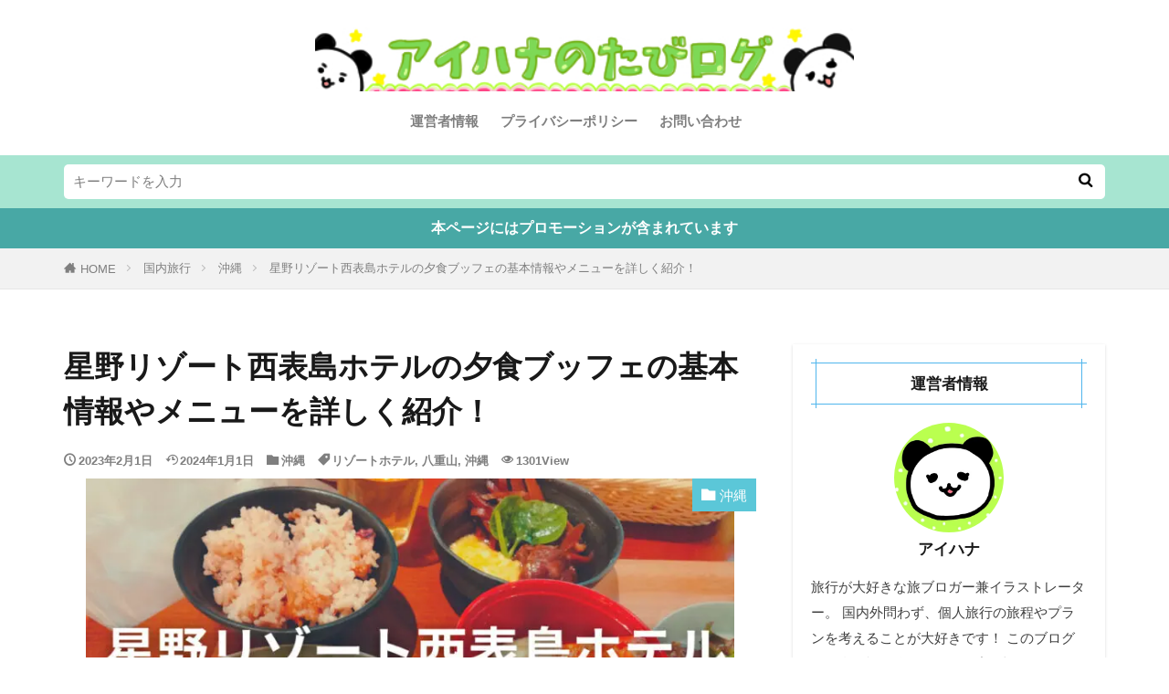

--- FILE ---
content_type: text/html; charset=UTF-8
request_url: https://aihana-travel.com/hoshinoresorts-iriomotejima-hotel-dinner-buffet
body_size: 58903
content:

<!DOCTYPE html>

<html lang="ja" prefix="og: http://ogp.me/ns#" class="t-html 
t-middle t-middle-pc">

<head prefix="og: http://ogp.me/ns# fb: http://ogp.me/ns/fb# article: http://ogp.me/ns/article#">
<meta charset="UTF-8">
<title>星野リゾート西表島ホテルの夕食ブッフェの基本情報やメニューを詳しく紹介！</title>
<meta name='robots' content='max-image-preview:large' />
<style id="ywsll_inlinecss">
/* https://aihana-travel.com/wp-content/themes/the-thor/css/icon.min.css */ 
@font-face{font-family:icomoon;src:url(https://aihana-travel.com/wp-content/themes/the-thor/css/../fonts/icomoon.eot?cyzug3);src:url(https://aihana-travel.com/wp-content/themes/the-thor/css/../fonts/icomoon.eot?cyzug3#iefix) format("embedded-opentype"),url(https://aihana-travel.com/wp-content/themes/the-thor/css/../fonts/icomoon.ttf?cyzug3) format("truetype"),url(https://aihana-travel.com/wp-content/themes/the-thor/css/../fonts/icomoon.woff?cyzug3) format("woff"),url(https://aihana-travel.com/wp-content/themes/the-thor/css/../fonts/icomoon.svg?cyzug3#icomoon) format("svg");font-weight:400;font-style:normal}[class*=" icon-"]:before,[class^="icon-"]:before,[class*=" icon-"]:after,[class^="icon-"]:after{font-family:icomoon,Lato,游ゴシック体,Yu Gothic,YuGothic,ヒラギノ角ゴシック Pro,Hiragino Kaku Gothic Pro,メイリオ,Meiryo,ＭＳ\ Ｐゴシック,MS PGothic,"sans-serif";speak:none;font-style:normal;font-weight:400;font-variant:normal;text-transform:none;-webkit-font-smoothing:antialiased;-moz-osx-font-smoothing:grayscale}.icon-new:before{content:"\e900"}.icon-feedly:before{content:"\e901"}.icon-hatenabookmark2:before{content:"\e902"}.icon-pocket:before{content:"\e903"}.icon-hatenabookmark:before{content:"\e904"}.icon-home3:before{content:"\e905"}.icon-home2:before{content:"\e906"}.icon-search:before{content:"\e907"}.icon-home:before{content:"\e908"}.icon-office:before{content:"\e909"}.icon-newspaper:before{content:"\e90a"}.icon-line:before{content:"\e90b"}.icon-pencil:before{content:"\e90c"}.icon-pencil2:before{content:"\e90d"}.icon-quill:before{content:"\e90e"}.icon-close:before{content:"\e90f"}.icon-menu:before{content:"\e910"}.icon-pen:before{content:"\e911"}.icon-blog:before{content:"\e912"}.icon-eyedropper:before{content:"\e913"}.icon-droplet:before{content:"\e914"}.icon-paint-format:before{content:"\e915"}.icon-image:before{content:"\e916"}.icon-images:before{content:"\e917"}.icon-camera:before{content:"\e918"}.icon-headphones:before{content:"\e919"}.icon-music:before{content:"\e91a"}.icon-play:before{content:"\e91b"}.icon-film:before{content:"\e91c"}.icon-video-camera:before{content:"\e91d"}.icon-dice:before{content:"\e91e"}.icon-pacman:before{content:"\e91f"}.icon-spades:before{content:"\e920"}.icon-clubs:before{content:"\e921"}.icon-diamonds:before{content:"\e922"}.icon-bullhorn:before{content:"\e923"}.icon-connection:before{content:"\e924"}.icon-podcast:before{content:"\e925"}.icon-feed:before{content:"\e926"}.icon-mic:before{content:"\e927"}.icon-book:before{content:"\e928"}.icon-books:before{content:"\e929"}.icon-library:before{content:"\e92a"}.icon-file-text:before{content:"\e92b"}.icon-profile:before{content:"\e92c"}.icon-file-empty:before{content:"\e92d"}.icon-files-empty:before{content:"\e92e"}.icon-file-text2:before{content:"\e92f"}.icon-file-picture:before{content:"\e930"}.icon-file-music:before{content:"\e931"}.icon-file-play:before{content:"\e932"}.icon-file-video:before{content:"\e933"}.icon-file-zip:before{content:"\e934"}.icon-copy:before{content:"\e935"}.icon-paste:before{content:"\e936"}.icon-stack:before{content:"\e937"}.icon-folder:before{content:"\e938"}.icon-folder-open:before{content:"\e939"}.icon-folder-plus:before{content:"\e93a"}.icon-folder-minus:before{content:"\e93b"}.icon-folder-download:before{content:"\e93c"}.icon-folder-upload:before{content:"\e93d"}.icon-tag:before{content:"\e93e"}.icon-price-tags:before{content:"\e93f"}.icon-barcode:before{content:"\e940"}.icon-qrcode:before{content:"\e941"}.icon-ticket:before{content:"\e942"}.icon-cart:before{content:"\e943"}.icon-coin-dollar:before{content:"\e944"}.icon-coin-euro:before{content:"\e945"}.icon-coin-pound:before{content:"\e946"}.icon-coin-yen:before{content:"\e947"}.icon-credit-card:before{content:"\e948"}.icon-calculator:before{content:"\e949"}.icon-lifebuoy:before{content:"\e94a"}.icon-phone:before{content:"\e94b"}.icon-phone-hang-up:before{content:"\e94c"}.icon-address-book:before{content:"\e94d"}.icon-mail5:before{content:"\e94e"}.icon-pushpin:before{content:"\e94f"}.icon-location:before{content:"\e950"}.icon-location2:before{content:"\e951"}.icon-compass:before{content:"\e952"}.icon-compass2:before{content:"\e953"}.icon-map:before{content:"\e954"}.icon-map2:before{content:"\e955"}.icon-update:before{content:"\e956"}.icon-clock:before{content:"\e957"}.icon-clock2:before{content:"\e958"}.icon-alarm:before{content:"\e959"}.icon-bell:before{content:"\e95a"}.icon-stopwatch:before{content:"\e95b"}.icon-calendar:before{content:"\e95c"}.icon-printer:before{content:"\e95d"}.icon-keyboard:before{content:"\e95e"}.icon-display:before{content:"\e95f"}.icon-laptop:before{content:"\e960"}.icon-mobile:before{content:"\e961"}.icon-mobile2:before{content:"\e962"}.icon-tablet:before{content:"\e963"}.icon-tv:before{content:"\e964"}.icon-drawer:before{content:"\e965"}.icon-drawer2:before{content:"\e966"}.icon-box-add:before{content:"\e967"}.icon-box-remove:before{content:"\e968"}.icon-download:before{content:"\e969"}.icon-upload:before{content:"\e96a"}.icon-floppy-disk:before{content:"\e96b"}.icon-drive:before{content:"\e96c"}.icon-database:before{content:"\e96d"}.icon-undo:before{content:"\e96e"}.icon-redo:before{content:"\e96f"}.icon-undo2:before{content:"\e970"}.icon-redo2:before{content:"\e971"}.icon-forward:before{content:"\e972"}.icon-reply:before{content:"\e973"}.icon-bubble:before{content:"\e974"}.icon-bubbles:before{content:"\e975"}.icon-bubbles2:before{content:"\e976"}.icon-view_card:before{content:"\e977"}.icon-bubbles3:before{content:"\e978"}.icon-bubbles4:before{content:"\e979"}.icon-user:before{content:"\e97a"}.icon-users:before{content:"\e97b"}.icon-user-plus:before{content:"\e97c"}.icon-user-minus:before{content:"\e97d"}.icon-user-check:before{content:"\e97e"}.icon-user-tie:before{content:"\e97f"}.icon-hour-glass:before{content:"\e980"}.icon-spinner:before{content:"\e981"}.icon-spinner2:before{content:"\e982"}.icon-spinner3:before{content:"\e983"}.icon-spinner4:before{content:"\e984"}.icon-spinner5:before{content:"\e985"}.icon-spinner6:before{content:"\e986"}.icon-spinner7:before{content:"\e987"}.icon-spinner8:before{content:"\e988"}.icon-spinner9:before{content:"\e989"}.icon-spinner10:before{content:"\e98a"}.icon-spinner11:before{content:"\e98b"}.icon-binoculars:before{content:"\e98c"}.icon-search2:before{content:"\e98d"}.icon-zoom-in:before{content:"\e98e"}.icon-zoom-out:before{content:"\e98f"}.icon-enlarge:before{content:"\e990"}.icon-shrink:before{content:"\e991"}.icon-enlarge2:before{content:"\e992"}.icon-shrink2:before{content:"\e993"}.icon-key:before{content:"\e994"}.icon-key2:before{content:"\e995"}.icon-lock:before{content:"\e996"}.icon-unlocked:before{content:"\e997"}.icon-wrench:before{content:"\e998"}.icon-equalizer:before{content:"\e999"}.icon-equalizer2:before{content:"\e99a"}.icon-cog:before{content:"\e99b"}.icon-hammer:before{content:"\e99c"}.icon-magic-wand:before{content:"\e99d"}.icon-aid-kit:before{content:"\e99e"}.icon-bug:before{content:"\e99f"}.icon-pie-chart:before{content:"\e9a0"}.icon-stats-dots:before{content:"\e9a1"}.icon-stats-bars:before{content:"\e9a2"}.icon-stats-bars2:before{content:"\e9a3"}.icon-trophy:before{content:"\e9a4"}.icon-gift:before{content:"\e9a5"}.icon-glass:before{content:"\e9a6"}.icon-glass2:before{content:"\e9a7"}.icon-cup:before{content:"\e9a8"}.icon-spoon-knife:before{content:"\e9a9"}.icon-leaf:before{content:"\e9aa"}.icon-rocket:before{content:"\e9ab"}.icon-meter:before{content:"\e9ac"}.icon-meter2:before{content:"\e9ad"}.icon-hammer2:before{content:"\e9ae"}.icon-fire:before{content:"\e9af"}.icon-lab:before{content:"\e9b0"}.icon-magnet:before{content:"\e9b1"}.icon-bin:before{content:"\e9b2"}.icon-bin2:before{content:"\e9b3"}.icon-briefcase:before{content:"\e9b4"}.icon-airplane:before{content:"\e9b5"}.icon-truck:before{content:"\e9b6"}.icon-road:before{content:"\e9b7"}.icon-accessibility:before{content:"\e9b8"}.icon-target:before{content:"\e9b9"}.icon-shield:before{content:"\e9ba"}.icon-power:before{content:"\e9bb"}.icon-switch:before{content:"\e9bc"}.icon-power-cord:before{content:"\e9bd"}.icon-clipboard:before{content:"\e9be"}.icon-tree:before{content:"\e9bf"}.icon-list-numbered:before{content:"\e9c0"}.icon-list:before{content:"\e9c1"}.icon-cloud:before{content:"\e9c2"}.icon-cloud-download:before{content:"\e9c3"}.icon-cloud-upload:before{content:"\e9c4"}.icon-cloud-check:before{content:"\e9c5"}.icon-download2:before{content:"\e9c6"}.icon-upload2:before{content:"\e9c7"}.icon-download3:before{content:"\e9c8"}.icon-upload3:before{content:"\e9c9"}.icon-sphere:before{content:"\e9ca"}.icon-earth:before{content:"\e9cb"}.icon-link:before{content:"\e9cc"}.icon-flag:before{content:"\e9cd"}.icon-attachment:before{content:"\e9ce"}.icon-eye:before{content:"\e9cf"}.icon-eye-plus:before{content:"\e9d0"}.icon-eye-minus:before{content:"\e9d1"}.icon-eye-blocked:before{content:"\e9d2"}.icon-bookmark:before{content:"\e9d3"}.icon-bookmarks:before{content:"\e9d4"}.icon-sun:before{content:"\e9d5"}.icon-contrast:before{content:"\e9d6"}.icon-brightness-contrast:before{content:"\e9d7"}.icon-star-empty:before{content:"\e9d8"}.icon-star-half:before{content:"\e9d9"}.icon-star-full:before{content:"\e9da"}.icon-heart:before{content:"\e9db"}.icon-heart-broken:before{content:"\e9dc"}.icon-man:before{content:"\e9dd"}.icon-woman:before{content:"\e9de"}.icon-man-woman:before{content:"\e9df"}.icon-happy:before{content:"\e9e0"}.icon-happy2:before{content:"\e9e1"}.icon-smile:before{content:"\e9e2"}.icon-smile2:before{content:"\e9e3"}.icon-tongue:before{content:"\e9e4"}.icon-tongue2:before{content:"\e9e5"}.icon-sad:before{content:"\e9e6"}.icon-sad2:before{content:"\e9e7"}.icon-wink:before{content:"\e9e8"}.icon-wink2:before{content:"\e9e9"}.icon-grin:before{content:"\e9ea"}.icon-grin2:before{content:"\e9eb"}.icon-cool:before{content:"\e9ec"}.icon-cool2:before{content:"\e9ed"}.icon-angry:before{content:"\e9ee"}.icon-angry2:before{content:"\e9ef"}.icon-evil:before{content:"\e9f0"}.icon-evil2:before{content:"\e9f1"}.icon-shocked:before{content:"\e9f2"}.icon-shocked2:before{content:"\e9f3"}.icon-baffled:before{content:"\e9f4"}.icon-baffled2:before{content:"\e9f5"}.icon-confused:before{content:"\e9f6"}.icon-confused2:before{content:"\e9f7"}.icon-quotation:before{content:"\e9f8"}.icon-neutral:before{content:"\e9f9"}.icon-neutral2:before{content:"\e9fa"}.icon-hipster:before{content:"\e9fb"}.icon-hipster2:before{content:"\e9fc"}.icon-wondering:before{content:"\e9fd"}.icon-wondering2:before{content:"\e9fe"}.icon-sleepy:before{content:"\e9ff"}.icon-sleepy2:before{content:"\ea00"}.icon-frustrated:before{content:"\ea01"}.icon-frustrated2:before{content:"\ea02"}.icon-crying:before{content:"\ea03"}.icon-crying2:before{content:"\ea04"}.icon-point-up:before{content:"\ea05"}.icon-point-right:before{content:"\ea06"}.icon-point-down:before{content:"\ea07"}.icon-point-left:before{content:"\ea08"}.icon-warning:before{content:"\ea09"}.icon-notification:before{content:"\ea0a"}.icon-question:before{content:"\ea0b"}.icon-plus:before{content:"\ea0c"}.icon-minus:before{content:"\ea0d"}.icon-info:before{content:"\ea0e"}.icon-cancel-circle:before{content:"\ea0f"}.icon-blocked:before{content:"\ea10"}.icon-cross:before{content:"\ea11"}.icon-checkmark:before{content:"\ea12"}.icon-checkmark2:before{content:"\ea13"}.icon-spell-check:before{content:"\ea14"}.icon-enter:before{content:"\ea15"}.icon-exit:before{content:"\ea16"}.icon-play2:before{content:"\ea17"}.icon-pause:before{content:"\ea18"}.icon-stop:before{content:"\ea19"}.icon-previous:before{content:"\ea1a"}.icon-next:before{content:"\ea1b"}.icon-backward:before{content:"\ea1c"}.icon-forward2:before{content:"\ea1d"}.icon-play3:before{content:"\ea1e"}.icon-pause2:before{content:"\ea1f"}.icon-stop2:before{content:"\ea20"}.icon-backward2:before{content:"\ea21"}.icon-forward3:before{content:"\ea22"}.icon-first:before{content:"\ea23"}.icon-last:before{content:"\ea24"}.icon-previous2:before{content:"\ea25"}.icon-next2:before{content:"\ea26"}.icon-eject:before{content:"\ea27"}.icon-volume-high:before{content:"\ea28"}.icon-volume-medium:before{content:"\ea29"}.icon-volume-low:before{content:"\ea2a"}.icon-volume-mute:before{content:"\ea2b"}.icon-volume-mute2:before{content:"\ea2c"}.icon-volume-increase:before{content:"\ea2d"}.icon-volume-decrease:before{content:"\ea2e"}.icon-loop:before{content:"\ea2f"}.icon-loop2:before{content:"\ea30"}.icon-infinite:before{content:"\ea31"}.icon-shuffle:before{content:"\ea32"}.icon-arrow-up-left:before{content:"\ea33"}.icon-arrow-up:before{content:"\ea34"}.icon-arrow-up-right:before{content:"\ea35"}.icon-arrow-right:before{content:"\ea36"}.icon-arrow-down-right:before{content:"\ea37"}.icon-arrow-down:before{content:"\ea38"}.icon-arrow-down-left:before{content:"\ea39"}.icon-arrow-left:before{content:"\ea3a"}.icon-arrow-up-left2:before{content:"\ea3b"}.icon-arrow-up2:before{content:"\ea3c"}.icon-arrow-up-right2:before{content:"\ea3d"}.icon-arrow-right2:before{content:"\ea3e"}.icon-arrow-down-right2:before{content:"\ea3f"}.icon-arrow-down2:before{content:"\ea40"}.icon-arrow-down-left2:before{content:"\ea41"}.icon-arrow-left2:before{content:"\ea42"}.icon-circle-up:before{content:"\ea43"}.icon-circle-right:before{content:"\ea44"}.icon-circle-down:before{content:"\ea45"}.icon-circle-left:before{content:"\ea46"}.icon-tab:before{content:"\ea47"}.icon-move-up:before{content:"\ea48"}.icon-move-down:before{content:"\ea49"}.icon-sort-alpha-asc:before{content:"\ea4a"}.icon-sort-alpha-desc:before{content:"\ea4b"}.icon-sort-numeric-asc:before{content:"\ea4c"}.icon-sort-numberic-desc:before{content:"\ea4d"}.icon-sort-amount-asc:before{content:"\ea4e"}.icon-sort-amount-desc:before{content:"\ea4f"}.icon-command:before{content:"\ea50"}.icon-list2:before{content:"\ea51"}.icon-view_normal:before{content:"\ea52"}.icon-checkbox-checked:before{content:"\ea53"}.icon-checkbox-unchecked:before{content:"\ea54"}.icon-radio-checked:before{content:"\ea55"}.icon-radio-checked2:before{content:"\ea56"}.icon-radio-unchecked:before{content:"\ea57"}.icon-crop:before{content:"\ea58"}.icon-make-group:before{content:"\ea59"}.icon-ungroup:before{content:"\ea5a"}.icon-scissors:before{content:"\ea5b"}.icon-filter:before{content:"\ea5c"}.icon-font:before{content:"\ea5d"}.icon-ligature:before{content:"\ea5e"}.icon-ligature2:before{content:"\ea5f"}.icon-text-height:before{content:"\ea60"}.icon-text-width:before{content:"\ea61"}.icon-font-size:before{content:"\ea62"}.icon-bold:before{content:"\ea63"}.icon-underline:before{content:"\ea64"}.icon-italic:before{content:"\ea65"}.icon-strikethrough:before{content:"\ea66"}.icon-omega:before{content:"\ea67"}.icon-sigma:before{content:"\ea68"}.icon-page-break:before{content:"\ea69"}.icon-superscript:before{content:"\ea6a"}.icon-subscript:before{content:"\ea6b"}.icon-superscript2:before{content:"\ea6c"}.icon-subscript2:before{content:"\ea6d"}.icon-text-color:before{content:"\ea6e"}.icon-pagebreak:before{content:"\ea6f"}.icon-clear-formatting:before{content:"\ea70"}.icon-table:before{content:"\ea71"}.icon-table2:before{content:"\ea72"}.icon-insert-template:before{content:"\ea73"}.icon-pilcrow:before{content:"\ea74"}.icon-ltr:before{content:"\ea75"}.icon-rtl:before{content:"\ea76"}.icon-section:before{content:"\ea77"}.icon-paragraph-left:before{content:"\ea78"}.icon-paragraph-center:before{content:"\ea79"}.icon-paragraph-right:before{content:"\ea7a"}.icon-paragraph-justify:before{content:"\ea7b"}.icon-indent-increase:before{content:"\ea7c"}.icon-indent-decrease:before{content:"\ea7d"}.icon-share:before{content:"\ea7e"}.icon-new-tab:before{content:"\ea7f"}.icon-embed:before{content:"\ea80"}.icon-embed2:before{content:"\ea81"}.icon-terminal:before{content:"\ea82"}.icon-share2:before{content:"\ea83"}.icon-view_wide:before{content:"\ea84"}.icon-mail2:before{content:"\ea85"}.icon-mail3:before{content:"\ea86"}.icon-bubble2:before{content:"\ea87"}.icon-amazon:before{content:"\ea88"}.icon-google:before{content:"\ea89"}.icon-google2:before{content:"\ea8a"}.icon-cogs:before{content:"\ea8b"}.icon-google-plus:before{content:"\ea8c"}.icon-google-plus2:before{content:"\ea8d"}.icon-menu2:before{content:"\ea8e"}.icon-hangouts:before{content:"\ea8f"}.icon-google-drive:before{content:"\ea90"}.icon-facebook:before{content:"\ea91"}.icon-facebook2:before{content:"\ea92"}.icon-instagram:before{content:"\ea93"}.icon-whatsapp:before{content:"\ea94"}.icon-spotify:before{content:"\ea95"}.icon-telegram:before{content:"\ea96"}.icon-twitter:before{content:"\ea97"}.icon-vine:before{content:"\ea98"}.icon-vk:before{content:"\ea99"}.icon-renren:before{content:"\ea9a"}.icon-sina-weibo:before{content:"\ea9b"}.icon-rss:before{content:"\ea9c"}.icon-rss2:before{content:"\ea9d"}.icon-youtube:before{content:"\ea9e"}.icon-menu5:before{content:"\ea9f"}.icon-twitch:before{content:"\eaa0"}.icon-vimeo:before{content:"\eaa1"}.icon-vimeo2:before{content:"\eaa2"}.icon-lanyrd:before{content:"\eaa3"}.icon-flickr:before{content:"\eaa4"}.icon-flickr2:before{content:"\eaa5"}.icon-flickr3:before{content:"\eaa6"}.icon-flickr4:before{content:"\eaa7"}.icon-dribbble:before{content:"\eaa8"}.icon-behance:before{content:"\eaa9"}.icon-behance2:before{content:"\eaaa"}.icon-deviantart:before{content:"\eaab"}.icon-500px:before{content:"\eaac"}.icon-steam:before{content:"\eaad"}.icon-steam2:before{content:"\eaae"}.icon-dropbox:before{content:"\eaaf"}.icon-onedrive:before{content:"\eab0"}.icon-github:before{content:"\eab1"}.icon-npm:before{content:"\eab2"}.icon-basecamp:before{content:"\eab3"}.icon-trello:before{content:"\eab4"}.icon-wordpress:before{content:"\eab5"}.icon-joomla:before{content:"\eab6"}.icon-ello:before{content:"\eab7"}.icon-blogger:before{content:"\eab8"}.icon-blogger2:before{content:"\eab9"}.icon-tumblr:before{content:"\eaba"}.icon-tumblr2:before{content:"\eabb"}.icon-yahoo:before{content:"\eabc"}.icon-yahoo2:before{content:"\eabd"}.icon-tux:before{content:"\eabe"}.icon-appleinc:before{content:"\eabf"}.icon-finder:before{content:"\eac0"}.icon-android:before{content:"\eac1"}.icon-windows:before{content:"\eac2"}.icon-windows8:before{content:"\eac3"}.icon-soundcloud:before{content:"\eac4"}.icon-soundcloud2:before{content:"\eac5"}.icon-skype:before{content:"\eac6"}.icon-reddit:before{content:"\eac7"}.icon-hackernews:before{content:"\eac8"}.icon-wikipedia:before{content:"\eac9"}.icon-linkedin2:before{content:"\eaca"}.icon-linkedin:before{content:"\eacb"}.icon-lastfm:before{content:"\eacc"}.icon-lastfm2:before{content:"\eacd"}.icon-delicious:before{content:"\eace"}.icon-stumbleupon:before{content:"\eacf"}.icon-stumbleupon2:before{content:"\ead0"}.icon-stackoverflow:before{content:"\ead1"}.icon-pinterest2:before{content:"\ead2"}.icon-pinterest:before{content:"\ead3"}.icon-xing:before{content:"\ead4"}.icon-xing2:before{content:"\ead5"}.icon-flattr:before{content:"\ead6"}.icon-foursquare:before{content:"\ead7"}.icon-yelp:before{content:"\ead8"}.icon-paypal:before{content:"\ead9"}.icon-chrome:before{content:"\eada"}.icon-firefox:before{content:"\eadb"}.icon-IE:before{content:"\eadc"}.icon-edge:before{content:"\eadd"}.icon-safari:before{content:"\eade"}.icon-opera:before{content:"\eadf"}.icon-file-pdf:before{content:"\eae0"}.icon-file-openoffice:before{content:"\eae1"}.icon-file-word:before{content:"\eae2"}.icon-file-excel:before{content:"\eae3"}.icon-libreoffice:before{content:"\eae4"}.icon-html-five:before{content:"\eae5"}.icon-html-five2:before{content:"\eae6"}.icon-css3:before{content:"\eae7"}.icon-git:before{content:"\eae8"}.icon-codepen:before{content:"\eae9"}.icon-menu3:before{content:"\eaea"}.icon-menu4:before{content:"\eaeb"}.icon-shift:before{content:"\eaec"}.icon-ctrl:before{content:"\eaed"}.icon-opt:before{content:"\eaee"}.icon-mail:before{content:"\eaef"}.icon-mail4:before{content:"\eaf0"}.icon-quotation2:before{content:"\eaf1"}
/* https://aihana-travel.com/wp-content/themes/the-thor/style.min.css */ 
@charset "UTF-8";blockquote,body,dd,dl,dt,fieldset,figure,h1,h2,h3,h4,h5,h6,hr,html,iframe,legend,li,ol,p,pre,textarea,ul{margin:0;padding:0}h1,h2,h3,h4,h5,h6{font-size:100%}dl,li,ol,ul{list-style-position:inside}button,input,select,textarea{margin:0}html{box-sizing:border-box;line-height:1;font-size:62.5%}*,:after,:before{box-sizing:inherit}iframe{border:0}table{border-collapse:collapse;border-spacing:0}td,th{padding:0;text-align:left}hr{height:0;border:0}body{width:100%;font-family:Lato,"游ゴシック体","Yu Gothic",YuGothic,"ヒラギノ角ゴシック Pro","Hiragino Kaku Gothic Pro","メイリオ",Meiryo,"ＭＳ Ｐゴシック","MS PGothic",sans-serif;font-size:1.2rem;font-weight:500;color:#191919;-webkit-text-size-adjust:100%;word-wrap:break-word;overflow-wrap:break-word}@media all and (-ms-high-contrast:none){body{font-family:Lato,"メイリオ","游ゴシック体","Yu Gothic",YuGothic,"ヒラギノ角ゴシック Pro","Hiragino Kaku Gothic Pro",Meiryo,"ＭＳ Ｐゴシック","MS PGothic",sans-serif}}button,input,select,textarea{font-family:inherit;font-weight:inherit;font-size:inherit}::-webkit-input-placeholder{color:#7f7f7f}::-moz-placeholder{color:#7f7f7f;opacity:1}:-ms-input-placeholder{color:#7f7f7f}a{color:inherit;text-decoration:none}.l-header{position:relative;width:100%;padding:20px 0 10px 0;background:#fff;z-index:9999}.l-header-shadow{box-shadow:0 1px 2px 0 rgba(0,0,0,.15)}.l-header-border{border-bottom:1px solid rgba(0,0,0,.1)}.l-header-clone{position:fixed;top:0;left:0;z-index:999;width:100%;transition:.3s;transform:translateY(-100%)}.l-header-clone.is-show{transform:translateY(0)}.l-headerBottom{position:relative;width:100%}.l-wrapper{position:relative;max-width:1170px;margin:40px 15px}.l-wrapper-lp{margin:0 15px}.l-main{position:relative;width:100%;margin-bottom:40px}.l-sidebar{position:relative;width:100%}.l-footerTop{position:relative;width:100%}.l-footer{position:relative;width:100%}.wider{position:relative;width:100%}.wider::after{content:"";display:block;clear:both}.container{position:relative;max-width:1170px;margin-left:15px;margin-right:15px}.container::after{content:"";display:block;clear:both}.divider{margin-top:40px;margin-bottom:40px}.dividerTop{margin-top:40px}.dividerBottom{margin-bottom:40px}.sticky{display:block}.bypostauthor{display:block}.eyecatch{position:relative;width:100%;height:auto;overflow:hidden;margin-bottom:10px}.eyecatch:before{content:"";display:block;padding-top:56.25%}.eyecatch-43:before{padding-top:75%}.eyecatch-11:before{padding-top:100%}.eyecatch-main{margin:0 -15px 40px -15px;width:auto}.eyecatch__link{position:absolute;top:0;left:0;bottom:0;right:0;width:100%;height:auto}.eyecatch__link::after{font-family:"Fjalla One",Lato,"游ゴシック体","Yu Gothic",YuGothic,"ヒラギノ角ゴシック Pro","Hiragino Kaku Gothic Pro","メイリオ",Meiryo,"ＭＳ Ｐゴシック","MS PGothic",sans-serif;font-weight:400}.eyecatch .eyecatch__link img{position:absolute;top:0;left:0;bottom:0;right:0;width:100%;height:100%;object-fit:cover;font-family:'object-fit:cover;';vertical-align:bottom;transition:.3s}.eyecatch__link:hover img{transform:scale(1.2)}.eyecatch__link-zoomgray img{-webkit-filter:grayscale(100%);filter:grayscale(100%)}.eyecatch__link-zoomgray:hover img{-webkit-filter:grayscale(0);filter:grayscale(0)}.eyecatch__link-zoomsepia img{-webkit-filter:sepia(100%);filter:sepia(100%)}.eyecatch__link-zoomsepia:hover img{-webkit-filter:sepia(0);filter:sepia(0)}.eyecatch__link-zoomrotate:hover img{transform:scale(1.2) rotate(3deg)}.eyecatch__link-mask::after{content:"";position:absolute;top:0;left:0;width:100%;height:100%;color:rgba(255,255,255,.75);font-size:1.5rem;transition:.6s;display:flex;justify-content:center;align-items:center;opacity:0}.eyecatch__link-mask:hover::after{background:rgba(0,0,0,.5);opacity:1}.eyecatch__link-mask:hover img{transform:none}.eyecatch__link-maskzoom::after{content:"";position:absolute;top:0;left:0;width:100%;height:100%;color:rgba(255,255,255,.75);font-size:1.5rem;transition:.6s;display:flex;justify-content:center;align-items:center;opacity:0}.eyecatch__link-maskzoom:hover::after{background:rgba(0,0,0,.5);opacity:1}.eyecatch__link-maskzoom img{transition:.6s}.eyecatch__link-maskzoomrotate::after{content:"";position:absolute;top:0;left:0;width:100%;height:100%;color:rgba(255,255,255,.75);font-size:1.5rem;transition:.6s;display:flex;justify-content:center;align-items:center;opacity:0}.eyecatch__link-maskzoomrotate:hover::after{background:rgba(0,0,0,.5);opacity:1}.eyecatch__link-maskzoomrotate img{transition:.6s}.eyecatch__link-maskzoomrotate:hover img{transform:scale(1.2) rotate(3deg)}.eyecatch__link-none::after{content:none}.eyecatch__link-none:hover img{transform:none}.eyecatch__cat{position:absolute;top:0;right:0;z-index:10;background:#a83f3f;max-width:calc(100% - 3rem)}.eyecatch__cat a{display:block;padding:7.5px 10px;color:#fff;font-size:1rem;transition:.15s;line-height:1.35}.eyecatch__cat a::before{font-family:icomoon;content:"\e938";margin-right:5px}.eyecatch__cat a:hover{background:rgba(255,255,255,.25)}.the__category{position:relative;display:inline-block;background:#a83f3f;margin-bottom:10px}.the__category a{display:block;padding:5px 10px;color:#fff;font-size:1rem;transition:.15s;line-height:1.35}.the__category a::before{font-family:icomoon;content:"\e938";margin-right:5px}.the__category a:hover{background:rgba(255,255,255,.25)}.the__category-rank{position:absolute;top:0;left:3rem;display:inline-block;margin-bottom:0}.the__category a{display:block;padding:0 10px;line-height:3rem}.the__ribbon{position:absolute;top:0;left:5px;display:inline-block;padding:7.5px 0;width:25px;text-align:center;font-size:15px;color:#fff;background:#a83f3f;z-index:999}.the__ribbon:after{content:"";position:absolute;top:100%;left:0;height:0;width:0;border-left:12.5px solid #a83f3f;border-right:12.5px solid #a83f3f;border-bottom:5px solid transparent}.the__ribbon-right{left:auto;right:0}.heading{display:block;margin-bottom:20px;line-height:1.5;font-weight:700}.heading a{transition:.15s;display:inline-block;max-width:100%}.heading a:hover{color:#a83f3f}.heading-main{font-size:2.4rem;font-family:"Fjalla One",Lato,"游ゴシック体","Yu Gothic",YuGothic,"ヒラギノ角ゴシック Pro","Hiragino Kaku Gothic Pro","メイリオ",Meiryo,"ＭＳ Ｐゴシック","MS PGothic",sans-serif;font-weight:400}.heading-main i{margin-right:1rem}.heading-main span{font-size:1.4rem;margin-left:1rem;color:rgba(0,0,0,.5);font-weight:700;font-family:Lato,"游ゴシック体","Yu Gothic",YuGothic,"ヒラギノ角ゴシック Pro","Hiragino Kaku Gothic Pro","メイリオ",Meiryo,"ＭＳ Ｐゴシック","MS PGothic",sans-serif}.heading-main.u-white span{color:#fff}.heading-primary{font-size:1.8rem;margin-bottom:10px}.heading-primary span{font-size:1rem;margin-left:10px;font-weight:400}.heading-sub{font-size:1.6rem;margin-bottom:10px}.heading-sub span{font-size:1rem;margin-left:10px;font-weight:400}.heading-secondary{font-size:1.5rem;margin-bottom:10px}.heading-tertiary{font-size:1.3rem;margin-bottom:10px}.heading-widget{font-size:1.5rem;margin-bottom:20px;background:#a83f3f;color:#fff;border-radius:5px;padding:10px}.heading-widgetsimple{font-size:1.5rem;margin-bottom:20px;background:#a83f3f;color:#fff;padding:10px}.heading-widgetsimplewide{font-size:1.5rem;margin:-15px -15px 20px -15px;background:#a83f3f;color:#fff;padding:10px}.heading-widgetwide{position:relative;font-size:1.5rem;background:#a83f3f;color:#fff;padding:10px 10px 10px 20px;margin:-15px -15px 20px -15px}.heading-widgetwide::after,.heading-widgetwide::before{content:"";position:absolute}.heading-widgetwide::before{top:2px;left:2px;right:2px;bottom:2px;border:1px solid rgba(255,255,255,.5)}.heading-widgetwide::after{top:50%;left:0;width:10px;height:6px;margin-top:-3px;background:#fff}.heading-widgetbottom{position:relative;overflow:hidden;padding-bottom:10px;margin-bottom:20px;font-size:1.5rem}.heading-widgetbottom::after,.heading-widgetbottom::before{content:"";position:absolute;bottom:0}.heading-widgetbottom:before{border-bottom:3px solid #a83f3f;width:100%}.heading-widgetbottom:after{border-bottom:3px solid #d8d8d8;width:100%}.heading-widgetborder{position:relative;padding:10px 20px;margin-bottom:20px;font-size:1.5rem;text-align:center;border-top:solid 1px #a83f3f;border-bottom:solid 1px #a83f3f}.heading-widgetborder::after,.heading-widgetborder::before{content:"";position:absolute;top:-5px;width:1px;height:calc(100% + 10px);background-color:#a83f3f}.heading-widgetborder::before{left:5px}.heading-widgetborder::after{right:5px}.heading-slider{color:#fff;font-size:2.8rem;margin-bottom:10px;text-shadow:1px 1px 1px rgba(0,0,0,.5)}.heading-pickup3{color:#fff;margin:0;padding:0 10px 10px 10px}.heading.heading-pickup3 a:hover{color:inherit;animation:flash 1s}.heading-custom{margin-bottom:0}.heading-commonCtr{font-size:1.8rem;margin-bottom:10px}.phrase{display:block;margin-bottom:20px;line-height:1.85}.phrase-bottom{margin-bottom:40px}.phrase-secondary{color:rgba(0,0,0,.75)}.phrase-tertiary{margin-bottom:0;color:rgba(0,0,0,.75);font-size:1.2rem}.phrase-slider{color:#fff;font-size:1.4rem;text-shadow:1px 1px 1px rgba(0,0,0,.5);margin-bottom:0}.phrase a{color:#a83f3f}.dateList{list-style:none;margin-bottom:5px}.dateList__item{display:inline-block;text-align:left;color:rgba(0,0,0,.5);font-size:1.2rem;margin-right:5px;line-height:1.5}.dateList-main{margin-bottom:10px}.dateList__item::before{margin-right:2.5px;line-height:1}.dateList__item a:hover{color:#a83f3f;transition:.15s}.btn{width:100%}.btn-left{text-align:left}.btn-center{text-align:center}.btn-right{text-align:right}.btn__link{position:relative;display:inline-block;cursor:pointer;transition:.15s}.btn__link::before{content:"";position:absolute;top:0;bottom:0;right:10px;width:5px;height:5px;margin:auto;border-top:1px solid;border-right:1px solid;transform:rotate(45deg)}.btn__link-wide{width:80%}.btn__link-normal{font-size:1.2rem;padding:10px 20px;border-radius:5px;color:#a83f3f;border:1px solid}.btn__link-normal:hover{color:#fff;background:#a83f3f;border-color:transparent}.btn__link-primary{padding:15px 40px;border-radius:5px;background:#a83f3f;border:none;border-bottom:solid 3px rgba(0,0,0,.25);font-size:1.4rem;font-weight:700;color:#fff;overflow:hidden;line-height:normal}.btn__link-primary::before{border-top:2px solid;border-right:2px solid}.btn__link-primary::after{content:"";position:absolute;top:-50px;left:-100px;background:#fff;width:50px;height:calc(100% + 100px);opacity:.1;transform:rotate(45deg);transition:.3s}.btn__link-primary:hover::after{left:calc(100% + 50px)}.btn__link-primary:active{transform:translateY(3px);border-bottom:solid 3px transparent}.btn__link-secondary{padding:5px 25px 5px 15px;border-radius:5px;background:#a83f3f;border:none;border-bottom:solid 3px rgba(0,0,0,.25);font-size:1.2rem;font-weight:700;color:#fff;overflow:hidden;line-height:normal}.btn__link-secondary:active{transform:translateY(3px);border-bottom:solid 3px transparent}.btn__link-pickupHead{padding:10px 30px;border-radius:5px;color:inherit;border:1px solid}.btn__link-pickupHead:hover{border-style:dashed}.btn__link-search{padding:5px 25px 5px 15px;border-radius:5px;background:#a83f3f;border:none;border-bottom:solid 3px rgba(0,0,0,.25);font-size:1.2rem;font-weight:700;color:#fff;overflow:hidden;line-height:normal}.btn__link-search:active{transform:translateY(3px);border-bottom:solid 3px transparent}.searchBtn__contentInner .btn-search{text-align:center;margin-bottom:40px}.searchBtn__contentInner .btn__link-search{padding:15px 40px;border-radius:5px;background:#a83f3f;border:none;border-bottom:solid 3px rgba(0,0,0,.25);font-size:1.4rem;font-weight:700;color:#fff;overflow:hidden;line-height:normal}.searchBtn__contentInner .btn__link-search::before{border-top:2px solid;border-right:2px solid}.searchBtn__contentInner .btn__link-search::after{content:"";position:absolute;top:-50px;left:-100px;background:#fff;width:50px;height:calc(100% + 100px);opacity:.1;transform:rotate(45deg);transition:.3s}.searchBtn__contentInner .btn__link-search:hover::after{left:calc(100% + 50px)}.pager{position:relative;width:100%;text-align:center;list-style:none;font-size:0;margin-top:20px}.pager__item{font-family:"Fjalla One";display:inline-block;color:#a83f3f;background:#fff;border:rgba(0,0,0,.1) 1px solid;font-size:1.2rem;margin-left:-1px}.pager__item a,.pager__item-current{display:inline-block;padding:10px;min-width:calc(1.2rem + 20px)}.pager__item-current,.pager__item:hover{color:#fff;background:#a83f3f;transition:.15s}.pager__item-next,.pager__item-prev{position:relative}.pager__item-prev a{padding-left:20px}.pager__item-next a{padding-right:20px}.pager__item-next::before,.pager__item-prev::before{content:"";position:absolute;top:0;bottom:0;width:5px;height:5px;margin:auto;border-top:1px solid}.pager__item-prev::before{left:10px;border-left:1px solid;transform:rotate(-45deg)}.pager__item-next::before{right:10px;border-right:1px solid;transform:rotate(45deg)}.pager-comments{margin-bottom:20px}.page-numbers{font-family:"Fjalla One";display:inline-block;color:#a83f3f;background:#fff;border:rgba(0,0,0,.1) 1px solid;font-size:1.2rem;margin-left:-1px}.page-numbers.current,a.page-numbers{display:inline-block;padding:10px;min-width:calc(1.2rem + 20px)}.page-numbers.current,.page-numbers:hover{color:#fff;background:#a83f3f;transition:.15s}.page-numbers.next,.page-numbers.prev{position:relative}a.page-numbers.prev{padding-left:20px}a.page-numbers.next{padding-right:20px}.page-numbers.next::before,.page-numbers.prev::before{content:"";position:absolute;top:0;bottom:0;width:5px;height:5px;margin:auto;border-top:1px solid}.page-numbers.prev::before{left:10px;border-left:1px solid;transform:rotate(-45deg)}.page-numbers.next::before{right:10px;border-right:1px solid;transform:rotate(45deg)}.mask{position:relative}.mask::after{content:"";position:absolute;top:0;right:0;bottom:0;left:0}.mask-black>img{z-index:0}.mask-black::after{background-color:rgba(0,0,0,.5)}.mask-blackmesh>img{z-index:0}.mask-blackmesh::after{background-color:rgba(0,0,0,.25);background-image:linear-gradient(90deg,rgba(0,0,0,.5) 50%,transparent 50%),linear-gradient(rgba(0,0,0,.25) 50%,transparent 50%);background-size:2px 2px}.mask-color{background-color:#a83f3f}.mask-color>img{mix-blend-mode:multiply;z-index:0}.mask-color .mbYTP_wrapper{background-color:inherit}.mask-color .mbYTP_wrapper>iframe{mix-blend-mode:multiply;z-index:0}.mask-colorgray{background-color:#a83f3f}.mask-colorgray>img{-webkit-filter:grayscale(100%);-moz-filter:grayscale(100%);-ms-filter:grayscale(100%);-o-filter:grayscale(100%);filter:grayscale(100%);mix-blend-mode:multiply;z-index:0}.mask-colorgray .mbYTP_wrapper{background-color:inherit}.mask-colorgray .mbYTP_wrapper>iframe{-webkit-filter:grayscale(100%);-moz-filter:grayscale(100%);-ms-filter:grayscale(100%);-o-filter:grayscale(100%);filter:grayscale(100%);mix-blend-mode:multiply;z-index:0}@supports (-ms-ime-align:auto){.mask-color>img{opacity:.5}.mask-color .mbYTP_wrapper>iframe{opacity:.5}.mask-colorgray>img{opacity:.5}.mask-colorgray .mbYTP_wrapper>iframe{opacity:.5}}@media all and (-ms-high-contrast:none){.mask-color>img{opacity:.5}.mask-color .mbYTP_wrapper>iframe{opacity:.5}.mask-colorgray>img{opacity:.5}.mask-colorgray .mbYTP_wrapper>iframe{opacity:.5}}.controller{padding-bottom:20px;margin-bottom:20px;display:flex;list-style:none;border-bottom:1px dotted rgba(0,0,0,.1)}.controller-shadow{background:#fff;padding:20px 10px;border-bottom:none;box-shadow:0 1px 3px 0 rgba(0,0,0,.15)}.controller-border{background:#fff;padding:20px 10px;border:1px solid rgba(0,0,0,.1)}.controller__item{position:relative;margin-right:10px;line-height:2rem;color:#3f3f3f}.controller__item:last-child{margin-right:0}.controller__item.controller__item-end{margin-left:auto}.controller__link{transition:.15s}.controller__link.is-current,.controller__link:hover{color:#191919;font-weight:700;border-bottom:2px solid;padding-bottom:3px}.controller__catLabel{cursor:pointer;transition:.15s}.controller__catLabel:hover{color:#191919;font-weight:700}.controller__catLabel::after{content:"";display:inline-block;margin-left:5px;width:0;height:0;border-right:4px solid transparent;border-top:6px solid rgba(0,0,0,.1);border-left:4px solid transparent}.controller__catCheck:checked~.controller__catLabel::after{border-bottom:6px solid #191919;border-top:none}.controller__catCheck{display:none}.controller__catPanel{position:absolute;top:100%;left:0;list-style:none;z-index:9999}.controller__catCheck:checked~.controller__catPanel::before{content:"";display:block;width:0;height:0;margin-left:10px;border-right:4px solid transparent;border-bottom:6px solid #323232;border-left:4px solid transparent}.controller__catPanel li{overflow:hidden;width:auto;min-width:14rem;white-space:nowrap;height:0;line-height:4rem;background:#323232;transition:.15s}.controller__catCheck:checked~.controller__catPanel li{overflow:visible;height:4rem}.controller__catCheck:checked~.controller__catPanel li:not(:first-child){border-top:1px solid rgba(0,0,0,.1);box-shadow:0 1px 0 0 rgba(255,255,255,.15) inset}.controller__catPanel li a{display:block;color:#fff;padding:0 10px;transition:.15s}.controller__catPanel li a:hover{background:rgba(255,255,255,.15)}.controller__catPanel li:first-child{border-top:none}.controller__catPanel li:last-child{border-bottom:none}.controller__viewRadio{display:none}.controller__viewLabel{color:rgba(0,0,0,.15);transition:.2s;cursor:pointer;font-size:16px}.controller__viewLabel:hover{color:#191919}#viewWide:checked~.controller .viewWide{color:#191919}#viewCard:checked~.controller .viewCard{color:#191919}#viewNormal:checked~.controller .viewNormal{color:#191919}.archive{display:flex;flex-wrap:wrap;margin-bottom:-20px}.archive__item{padding-bottom:20px;margin-bottom:20px;border-bottom:1px dotted rgba(0,0,0,.1);width:100%}.archive__item-shadow{background:#fff;padding:15px;border-bottom:none;box-shadow:0 1px 3px 0 rgba(0,0,0,.15)}.archive__item-border{background:#fff;padding:15px;border:1px solid rgba(0,0,0,.1)}.archive__item-none{width:100%}.archive__contents{position:relative}#viewWide:checked~.archive .archive__item{animation:fadeIn1 1s}#viewCard:checked~.archive{width:calc(100% + 15px)}#viewCard:checked~.archive .archive__item{width:calc(50% - 15px);margin-right:15px;animation:fadeIn2 1s}#viewCard:checked~.archive .archive__item-none{width:100%}#viewCard:checked~.archive .archive__item-shadow{padding:10px}#viewCard:checked~.archive .archive__item-border{padding:10px}#viewCard:checked~.archive .archive__contents .phrase{display:none}#viewNormal:checked~.archive .archive__item{width:100%;display:flex;align-items:flex-start;animation:fadeIn3 1s}#viewNormal:checked~.archive .archive__item-shadow{padding:10px}#viewNormal:checked~.archive .archive__item-border{padding:10px}#viewNormal:checked~.archive .eyecatch{max-width:300px}#viewNormal:checked~.archive .archive__contents{width:100%;margin-left:15px}#viewNormal:checked~.archive .archive__contents-noImg{margin-left:0}#viewNormal:checked~.archive .archive__contents .phrase{display:none}#viewWide:checked~.archive .archive__item-infeedSp1{display:block}#viewCard:checked~.archive .archive__item-infeedSp1{display:none}#viewNormal:checked~.archive .archive__item-infeedSp1{display:none}#viewWide:checked~.archive .archive__item-infeedSp2{display:none}#viewCard:checked~.archive .archive__item-infeedSp2{display:none}#viewNormal:checked~.archive .archive__item-infeedSp2{display:block}.siteTitle{font-family:"Fjalla One",Lato,"游ゴシック体","Yu Gothic",YuGothic,"ヒラギノ角ゴシック Pro","Hiragino Kaku Gothic Pro","メイリオ",Meiryo,"ＭＳ Ｐゴシック","MS PGothic",sans-serif;max-width:calc(100% - 66px);font-size:20px;margin-bottom:10px;font-weight:700}.siteTitle__link{display:inline-block}.siteTitle__link:hover{animation:flash 1s}.siteTitle__logo{width:auto;height:20px;vertical-align:bottom}.searchBtn{position:absolute;top:0;right:38px;line-height:20px;font-size:18px;text-align:right}.searchBtn-zero{right:0}.searchBtn__link{cursor:pointer;transition:.15s}.searchBtn__link:hover{color:#a83f3f}.searchBtn__checkbox{display:none}.searchBtn__unshown{display:none;background:rgba(0,0,0,.5);width:100%;height:100%;position:fixed;right:0;top:0;z-index:999;animation:fade .3s}.searchBtn__checkbox:checked~.searchBtn__unshown{display:block}.searchBtn__content{position:fixed;top:0;right:0;left:0;background:#fff;width:90%;max-width:780px;height:calc(100% - 40px);z-index:9999;margin:0 auto;transition:.3s;transform:translateY(-200%);text-align:center}.searchBtn__scroll{overflow:auto;-webkit-overflow-scrolling:touch;width:100%;height:100%;padding:0 15px}.searchBtn__contentInner{text-align:left;font-size:1.2rem}.searchBtn__checkbox:checked~.searchBtn__content{transform:translateY(20px);box-shadow:0 0 4px rgba(0,0,0,.15)}.searchBtn__close{font-family:"Fjalla One";display:inline-block;height:2rem;font-size:2rem;margin:40px auto;cursor:pointer}.searchBtn__close:hover{color:#a83f3f}.searchBtn__close i{margin-right:10px;font-size:1.5rem;vertical-align:middle}.menuBtn{position:absolute;top:0;right:0;line-height:20px;font-size:18px;text-align:right}.menuBtn__link{cursor:pointer;transition:.15s}.menuBtn__link:hover{color:#a83f3f}.menuBtn__checkbox{display:none}.menuBtn__unshown{display:none;background:rgba(0,0,0,.5);width:100%;height:100%;position:fixed;right:0;top:0;bottom:0;left:0;z-index:999999;animation:fade .3s}.menuBtn__checkbox:checked~.menuBtn__unshown{display:block}.menuBtn__content{position:fixed;top:0;right:0;bottom:0;background:#fff;width:90%;max-width:340px;height:100%;z-index:9999999;transition:.3s;transform:translateX(110%);text-align:center}.menuBtn__scroll{overflow:auto;-webkit-overflow-scrolling:touch;width:100%;height:100%;padding:0 15px 15px 15px}.menuBtn__contentInner{text-align:left;font-size:1.2rem}.menuBtn__checkbox:checked~.menuBtn__content{transform:translateX(0);box-shadow:-2px 0 2px rgba(0,0,0,.15)}.menuBtn__close{font-family:"Fjalla One";display:inline-block;height:2rem;font-size:2rem;margin:40px auto;cursor:pointer}.menuBtn__close:hover{color:#a83f3f}.menuBtn__close i{margin-right:10px;font-size:1.5rem;vertical-align:middle}.menuBtn__navi{margin:0 -15px 40px -15px;padding:20px 15px;background:rgba(0,0,0,.05)}.menuBtn__naviList{margin-top:10px;list-style:none;display:flex;justify-content:center;overflow:auto}.menuBtn__naviItem{margin:0 2.5px}.menuBtn__naviLink{display:block;width:30px;height:30px;margin:0 auto;line-height:30px;border-radius:50%;font-size:14px;text-align:center;transition:.15s;color:#fff}.menuBtn__naviLink.icon-facebook{background:#3b5998}.menuBtn__naviLink.icon-twitter{background:#00b0ed}.menuBtn__naviLink.icon-instagram{background:radial-gradient(circle farthest-corner at 32% 106%,#ffe17d 0,#ffcd69 10%,#fa9137 28%,#eb4141 42%,transparent 82%),linear-gradient(135deg,#234bd7 12%,#c33cbe 58%)}.menuBtn__naviLink.icon-google-plus{background:#df4a32}.menuBtn__naviLink.icon-youtube{background:#cd201f}.menuBtn__naviLink.icon-linkedin{background:#0079ba}.menuBtn__naviLink.icon-pinterest{background:#ce0f19}.menuBtn__naviLink.icon-rss{background:#f90}.menuBtn__naviLink.icon-facebook:hover,.menuBtn__naviLink.icon-google-plus:hover,.menuBtn__naviLink.icon-instagram:hover,.menuBtn__naviLink.icon-linkedin:hover,.menuBtn__naviLink.icon-pinterest:hover,.menuBtn__naviLink.icon-rss:hover,.menuBtn__naviLink.icon-twitter:hover,.menuBtn__naviLink.icon-youtube:hover{animation:flash 1s}.globalNavi{position:relative}.globalNavi::before{position:absolute;right:0;bottom:0;content:"";width:25px;height:2.5rem;background:-webkit-gradient(linear,left top,right top,color-stop(0,rgba(255,255,255,0)),color-stop(100%,#fff));z-index:2}.globalNavi::after{position:absolute;right:0;bottom:0;font-family:icomoon;content:"\ea26";width:25px;height:2.5rem;line-height:2.5rem;text-align:right;color:rgba(0,0,0,.5);animation:fade 1s ease-in-out infinite alternate;z-index:3}.globalNavi__inner{position:relative;overflow-x:auto}.globalNavi__list{list-style:none;display:flex}.globalNavi__list li{width:-webkit-max-content;width:-moz-max-content;width:-o-max-content;width:max-content;height:2.5rem;line-height:2.3rem}.globalNavi__list li a{margin-right:20px;display:block;float:left;white-space:nowrap;color:rgba(0,0,0,.5);font-weight:700;transition:.15s}.globalNavi__list .children,.globalNavi__list .sub-menu{display:none}.globalNavi__list .current-menu-item>a,.globalNavi__list .current-menu-parent>a,.globalNavi__list .current_page_item>a,.globalNavi__list .menu-item a:hover,.globalNavi__list .page_item a:hover{border-bottom:2px solid rgba(0,0,0,.9);color:rgba(0,0,0,.9)}.subNavi{display:none}.searchHead{background:#191919;padding:10px 0}.container-searchHead{display:flex;flex-wrap:wrap}.searchHead__title{display:none}.searchHead__keyword{display:block;margin-top:10px;order:2;overflow:auto}.searchHead__keywordList{display:table;vertical-align:bottom;list-style:none;overflow:hidden}.searchHead__keywordItem{color:rgba(255,255,255,.75);display:table-cell;white-space:nowrap;overflow:hidden;transition:.15s;padding-right:10px;line-height:2}.searchHead__keywordItem:hover{color:#fff;font-weight:700}.searchHead__search{display:block;width:100%;order:1}.searchHead__form{display:flex}.searchHead__input{width:calc(100% - 4rem);border:0;padding:0 10px;-webkit-appearance:none;border-radius:5px 0 0 5px}.searchHead__submit{width:4rem;border:0;cursor:pointer;text-align:center;background:#fff;padding:10px;border-radius:0 5px 5px 0}.searchHead__submit:hover{color:#a83f3f}.infoHead{overflow:hidden;background:#ffc107}.infoHead__text{padding-left:100%;white-space:nowrap;display:inline-block;animation:marquee 10s linear 0s infinite;font-weight:700;color:#fff;height:3rem;line-height:3rem}.breadcrumb{padding:10px 0;background:#f2f2f2;overflow-x:auto;border-bottom:1px solid rgba(0,0,0,.05)}.breadcrumb__list{list-style:none;display:table}.breadcrumb__list::after{content:"";display:block;clear:both}.breadcrumb__item{position:relative;display:table-cell;white-space:nowrap;padding-right:15px;padding-left:15px;font-size:1.2rem;line-height:1.75;color:#7f7f7f}.breadcrumb__item:first-child{padding-left:0}.breadcrumb__item.icon-home::before{margin-right:5px}.breadcrumb__item::after{content:"";position:absolute;right:0;top:50%;margin-top:-3px;width:5px;height:5px;border-top:1px solid #bfbfbf;border-right:1px solid #bfbfbf;transform:rotate(45deg)}.breadcrumb__item:last-child::after{border:none}.breadcrumb__item a:hover{color:#a83f3f}.keyBig{position:relative;max-width:1240px;margin-left:15px;margin-right:15px}.keyBig::after{content:"";display:block;clear:both}.swiper-pagination-bullet-active{background:#a83f3f}.swiper-button-next,.swiper-button-prev{width:40px;height:60px;margin-top:-30px}.swiper-button-next{background-image:none;right:0}.swiper-button-prev{background-image:none;left:0}.swiper-button-next::before,.swiper-button-prev::before,.swiper-container-rtl .swiper-button-next::before,.swiper-container-rtl .swiper-button-prev::before{content:"";position:absolute;top:0;bottom:0;right:0;left:0;margin:auto;width:12px;height:12px;border-top:3px solid;border-right:3px solid;color:#fff;transition:.15s ease-in-out}.swiper-button-next::before,.swiper-container-rtl .swiper-button-prev::before{transform:rotate(45deg)}.swiper-button-prev::before,.swiper-container-rtl .swiper-button-next::before{transform:rotate(-135deg)}.still{width:100%;height:300px}.still__box{position:relative;display:flex;justify-content:center;align-items:center;text-align:center;overflow:hidden;width:100%;height:100%}.still-movie .still__box{background-size:cover;background-position:center center;background-repeat:no-repeat}.still__bg{position:absolute;width:100%;height:100%;top:0;left:0;z-index:-10;overflow:hidden}.still__img{width:100%;height:100%;object-fit:cover;font-family:'object-fit:cover;'}.still__content{padding:20px;z-index:9}.still__content img{max-width:100%;height:auto}.mbYTP_wrapper{display:none}.swiper-slider{width:100%;height:300px}.swiper-slider .swiper-slide{position:relative;display:flex;justify-content:center;align-items:center;text-align:center;overflow:hidden}.swiper-slider .swiper-bg{position:absolute;top:0;left:0;object-fit:cover;font-family:'object-fit:cover;';width:100%;height:100%}.swiper-slider .swiper-content{padding:0 20px;z-index:9}.swiper-slider .swiper-button-next,.swiper-slider .swiper-button-prev{display:none}.swiper-slider .swiper-button-next,.swiper-slider .swiper-button-prev,.swiper-slider .swiper-container-rtl .swiper-button-next,.swiper-slider .swiper-container-rtl .swiper-button-prev{background:#a83f3f;opacity:0;transition:.15s}.swiper-slider .swiper-button-next::after,.swiper-slider .swiper-button-prev::after,.swiper-slider .swiper-container-rtl .swiper-button-next::after,.swiper-slider .swiper-container-rtl .swiper-button-prev::after{content:"";width:100%;height:100%;display:block;background:rgba(255,255,255,0);transition:.15s ease-in-out}.swiper-slider .swiper-button-next:hover::after,.swiper-slider .swiper-button-prev:hover::after,.swiper-slider .swiper-container-rtl .swiper-button-next:hover::after,.swiper-slider .swiper-container-rtl .swiper-button-prev:hover::after{background:rgba(255,255,255,.15)}.swiper-carousel{width:100%;height:auto}.swiper-carousel .swiper-button-next,.swiper-carousel .swiper-button-prev{display:none}.swiper-carousel .swiper-button-next:hover::before,.swiper-carousel .swiper-button-prev:hover::before,.swiper-carousel .swiper-container-rtl .swiper-button-next:hover::before,.swiper-carousel .swiper-container-rtl .swiper-button-prev:hover::before{opacity:.5}.swiper-carousel .swiper-pagination-bullets,.swiper-carousel .swiper-pagination-custom,.swiper-carousel .swiper-pagination-fraction{bottom:0}.pickupHead{overflow:hidden;background:#a83f3f;padding-bottom:20px;color:#fff;text-align:center}.pickupHead__text{font-size:1.4rem;font-weight:700;line-height:1.85;padding:20px 0}.pickup3{position:relative;padding-top:40px}.pickup3__bg{position:absolute;top:0;width:100%;height:14rem;z-index:-1;overflow:hidden}.pickup3__bg img{object-fit:cover;font-family:'object-fit:cover;';width:100%;height:100%}.pickup3__item{position:relative;background:#a83f3f}.pickup3__item-first{width:100%;margin-bottom:15px}.pickup3__box{display:flex;flex-wrap:wrap;justify-content:space-between}.pickup3__item-second,.pickup3__item-third{width:calc(50% - 7.5px)}.pickup3__item:before{position:absolute;top:-10px;left:-10px;font-family:"Fjalla One";font-size:1.5rem;font-weight:400;display:block;width:30px;height:30px;line-height:30px;border-radius:50%;text-align:center;color:#fff;z-index:9}.pickup3__item-first:before{background:inherit;content:"1"}.pickup3__item-second:before{background:inherit;content:"2"}.pickup3__item-third:before{background:inherit;content:"3"}.custom{width:100%;margin-bottom:20px}.custom__item{padding:15px}.custom__item:nth-child(2n+1){background:rgba(0,0,0,.05)}.custom__data{font-size:0}.custom__day{display:inline-block;margin-right:10px;margin-bottom:10px;color:rgba(0,0,0,.5);padding:5px 0;line-height:1.35;font-size:1.2rem}.custom__cat{display:inline-block;margin-bottom:10px;background:#3f3f3f}.custom__cat a{display:block;padding:5px 10px;color:#fff;font-size:1.2rem;transition:.15s;line-height:1.35}.custom__cat a:hover{background:rgba(255,255,255,.25)}.custom__cat a::before{font-family:icomoon;content:"\e938";margin-right:5px}.custom .btn{margin-top:20px}.custom__item-border{border-bottom:1px solid rgba(0,0,0,.1);border-left:1px solid rgba(0,0,0,.1);border-right:1px solid rgba(0,0,0,.1)}.custom__item-border:first-child{border-top:1px solid rgba(0,0,0,.1)}.custom__item-border:nth-child(2n+1){background:0 0}.custom__item-border .custom__item{padding:20px;background:#fff;border-right:1px solid rgba(0,0,0,.1);border-bottom:1px solid rgba(0,0,0,.1)}.custom__item-border .custom__day{padding:5px 10px;font-size:1rem;border:1px solid rgba(0,0,0,.1);margin-right:0}.custom__item-border .custom__cat a{font-size:1rem;border:1px solid transparent}.archiveHead{position:relative;width:100%}.archiveHead__img{position:absolute;top:0;left:0;object-fit:cover;font-family:'object-fit:cover;';width:100%;height:100%;z-index:-10}.archiveHead__contents{position:relative;z-index:9}.archiveHead__authorImg{float:left}.archiveHead__authorImg img{width:80px;height:80px;border-radius:50%;object-fit:cover;font-family:'object-fit:cover;'}.archiveHead__authorText{float:right;width:calc(100% - 100px)}.archiveHead__authorDescription{margin-top:20px}.archiveHead__subtitle{font-size:1rem;display:block;margin-bottom:5px;color:rgba(0,0,0,.5)}.archiveHead__subtitle i{margin-right:5px}.archiveHead .heading{border-bottom:1px dotted #d8d8d8;padding-bottom:5px}.archiveHead__list{list-style:none;display:flex;flex-wrap:wrap;margin-top:-5px}.archiveHead__item{margin:5px 10px 0 0;border:1px solid rgba(255,255,255,.5)}.archiveHead__item:hover{background-color:#fff}.archiveHead__link{padding:10px;display:block;color:#fff;font-size:1rem}.archiveHead__link:hover{color:#191919}.archiveHead.mask{padding:20px}.archiveHead.mask .archiveHead__subtitle{color:rgba(255,255,255,.5)}.archiveHead.mask .heading{display:inline-block;color:#fff;border-bottom:2px solid}.archiveHead.mask .phrase{color:rgba(255,255,255,.9)}.archiveContents{position:relative;width:100%;margin-top:20px}.archiveHead__slist{margin-top:-5px;list-style:none;display:flex;flex-wrap:wrap}.archiveHead__sitem{margin:5px 5px 0 0}.archiveHead__slink{display:block;width:55px;height:30px;line-height:30px;margin:0 auto;overflow:hidden;font-size:12px;text-align:center;transition:.15s;color:#fff;border:1px solid transparent}.archiveHead__slink.icon-facebook{background:#3b5998}.archiveHead__slink.icon-twitter{background:#00b0ed}.archiveHead__slink.icon-instagram{background:linear-gradient(145deg,#3051f1 10%,#c92bb7 70%) no-repeat}.archiveHead__slink.icon-google-plus{background:#df4a32}.archiveHead__slink.icon-youtube{background:#cd201f}.archiveHead__slink.icon-linkedin{background:#0079ba}.archiveHead__slink.icon-pinterest{background:#ce0f19}.archiveHead__slink.icon-facebook:hover{background:#fff;color:#3b5998;border:1px solid #3b5998}.archiveHead__slink.icon-twitter:hover{background:#fff;color:#00b0ed;border:1px solid #00b0ed}.archiveHead__slink.icon-instagram:hover{background:#fff;color:#cc55b1;border:1px solid #cc55b1}.archiveHead__slink.icon-google-plus:hover{background:#fff;color:#df4a32;border:1px solid #df4a32}.archiveHead__slink.icon-youtube:hover{background:#fff;color:#cd201f;border:1px solid #cd201f}.archiveHead__slink.icon-linkedin:hover{background:#fff;color:#0079ba;border:1px solid #0079ba}.archiveHead__slink.icon-pinterest:hover{background:#fff;color:#ce0f19;border:1px solid #ce0f19}.archiveHead__search{position:relative;width:100%}.archiveHead__searchItem:not(:last-child){margin-right:15px}.archiveHead__searchItem:not(:last-child):after{margin-left:15px;content:"×";color:rgba(0,0,0,.5)}.archiveHead__searchItem:before{margin-right:5px;color:rgba(0,0,0,.5);font-size:1.2rem}.archiveHead__searchSeparator{margin:0 10px;color:rgba(0,0,0,.5)}.pageContents{width:100%}.viral{position:relative;width:100%;height:auto}.viral__bg{position:absolute;width:100%;height:100%;z-index:-10;overflow:hidden}.viral__bg img{width:100%;height:100%;object-fit:cover;font-family:'object-fit:cover;'}.viral__container{display:block;padding:60px 0}.viral__contents .heading{color:#fff}.viral__contents .dateList{display:inline-block;background:rgba(255,255,255,.9);border-radius:5px;padding:5px 10px}.viral__contents .dateList__item{margin-right:10px}.viral .eyecatch{display:none}.postContents{width:100%}.pageCta,.postCta{width:100%;margin-top:40px}.pagecta-bg,.postcta-bg{background:#a83f3f;padding:15px}.pagePager{position:relative;width:100%;text-align:center;list-style:none;font-size:0;margin-top:60px}.pagePager__item{font-family:"Fjalla One";display:inline-block;color:#a83f3f;background:#fff;border:rgba(0,0,0,.1) 1px solid;font-size:1.2rem;margin-left:-1px}.pagePager__item a,.pagePager__item-current{display:inline-block;padding:10px;min-width:calc(1.2rem + 20px)}.pagePager__item-current,.pagePager__item:hover{color:#fff;background:#a83f3f;transition:.15s}.social-top{margin-bottom:40px}.social-bottom{margin-top:40px}.socialList{list-style:none;display:flex;flex-wrap:wrap}.socialList__item{text-align:center}.socialList__link{display:block;padding:0 10px}.socialList__link::before{display:block;transition:.15s}.socialList-type01{justify-content:flex-end}.socialList-type01 .socialList__item{flex-grow:1;height:40px;line-height:40px;min-width:70px}.socialList-type01 .socialList__link{color:#fff;padding:0}.socialList-type01 .socialList__link::before{font-size:2rem}.socialList-type01 .socialList__link:hover::before{background:#fff;transform:scale(1.2);box-shadow:1px 1px 4px 0 rgba(0,0,0,.15)}.socialList-type02{justify-content:flex-end;margin:-5px 0 5px -5px}.socialList-type02 .socialList__item{flex-grow:1;height:40px;line-height:40px;min-width:70px;margin:5px 0 0 5px}.socialList-type02 .socialList__link{color:#fff;padding:0}.socialList-type02 .socialList__link::before{font-size:2rem}.socialList-type02 .socialList__link:hover::before{background:#fff;transform:scale(1.2);box-shadow:1px 1px 4px 0 rgba(0,0,0,.15)}.socialList-type03{margin:-5px 0 5px -5px}.socialList-type03 .socialList__item{height:30px;line-height:30px;width:30px;margin:5px 0 0 5px}.socialList-type03 .socialList__link{color:#fff;border-radius:5px;transition:.15s;padding:0}.socialList-type03 .socialList__link::before{font-size:1.4rem;border-radius:5px}.socialList-type03 .socialList__link:hover::before{background:#fff;transform:scale(1.2);box-shadow:1px 1px 4px 0 rgba(0,0,0,.15)}.socialList-type04{margin:-5px 0 -3px -5px}.socialList-type04 .socialList__item{height:30px;line-height:30px;width:30px;margin:5px 0 3px 5px}.socialList-type04 .socialList__link{color:#fff;border-radius:5px;border-bottom:solid 3px rgba(0,0,0,.25);transition:.15s;padding:0}.socialList-type04 .socialList__link::before{font-size:1.4rem}.socialList-type04 .socialList__link:hover{opacity:.75}.socialList-type04 .socialList__link:active{transform:translateY(3px);border-bottom:solid 3px transparent}.socialList-type05{margin:-5px 0 5px -5px}.socialList-type05 .socialList__item{height:60px;line-height:60px;width:60px;margin:5px 0 0 5px}.socialList-type05 .socialList__link{color:#fff;border-radius:5px;transition:.15s;padding:0}.socialList-type05 .socialList__link::before{font-size:1.6rem;border-radius:5px}.socialList-type05 .socialList__link:hover::before{background:#fff;transform:scale(1.2);box-shadow:1px 1px 4px 0 rgba(0,0,0,.15)}.socialList-type06{margin:-8px 0 0 -5px}.socialList-type06 .socialList__item{height:60px;line-height:60px;width:60px;margin:8px 0 0 5px}.socialList-type06 .socialList__link{color:#fff;border-radius:5px;border-bottom:solid 3px rgba(0,0,0,.25);transition:.15s}.socialList-type06 .socialList__link::before{font-size:1.6rem}.socialList-type06 .socialList__link:hover{opacity:.75}.socialList-type06 .socialList__link:active{transform:translateY(3px);border-bottom:solid 3px transparent}.socialList-type07{justify-content:flex-end;margin:-5px 0 5px -5px}.socialList-type07 .socialList__item{flex-grow:1;height:50px;line-height:50px;min-width:120px;text-align:center;margin:9px 0 0 5px}.socialList-type07 .socialList__link{color:#fff;border-radius:5px;border:2px solid;transition:.15s}.socialList-type07 .socialList__link::before{font-size:1.6rem;display:inline-block;transition:0s}.socialList-type07 .socialList__link::after{content:attr(title);font-size:1.4rem;font-weight:700;vertical-align:top;margin-left:5px}.socialList-type08{justify-content:flex-end;margin:-10px 0 0 -5px}.socialList-type08 .socialList__item{flex-grow:1;height:50px;line-height:50px;min-width:120px;text-align:center;margin:10px 0 0 5px}.socialList-type08 .socialList__link{color:#fff;border-bottom:solid 3px rgba(0,0,0,.25);border-radius:5px;transition:.15s}.socialList-type08 .socialList__link::before{font-size:1.6rem;display:inline-block;transition:0s}.socialList-type08 .socialList__link::after{content:attr(title);font-size:1.4rem;font-weight:700;vertical-align:top;margin-left:5px}.socialList-type08 .socialList__link:hover{opacity:.75}.socialList-type08 .socialList__link:active{transform:translateY(3px);border-bottom:solid 3px transparent}.socialList-type09{margin:-5px 0 5px -5px}.socialList-type09 .socialList__item{height:50px;line-height:50px;text-align:center;margin:9px 0 0 5px}.socialList-type09 .socialList__link{color:#fff;border-radius:5px;border:2px solid;transition:.15s}.socialList-type09 .socialList__link::before{font-size:1.6rem;display:inline-block;transition:0s}.socialList-type09 .socialList__link::after{content:attr(title);font-size:1.4rem;font-weight:700;vertical-align:top;margin-left:5px}.socialList-type10{margin:-10px 0 0 -5px}.socialList-type10 .socialList__item{height:50px;line-height:50px;text-align:center;margin:10px 0 0 5px}.socialList-type10 .socialList__link{color:#fff;border-bottom:solid 3px rgba(0,0,0,.25);border-radius:5px;transition:.15s}.socialList-type10 .socialList__link::before{font-size:1.6rem;display:inline-block;transition:0s}.socialList-type10 .socialList__link::after{content:attr(title);font-size:1.4rem;font-weight:700;vertical-align:top;margin-left:5px}.socialList-type10 .socialList__link:hover{opacity:.75}.socialList-type10 .socialList__link:active{transform:translateY(3px);border-bottom:solid 3px transparent}.socialList-type11{margin:-5px 0 5px -5px}.socialList-type11 .socialList__item{height:28px;line-height:28px;margin:5px 0 0 5px}.socialList-type11 .socialList__link{color:#fff;border-radius:5px;transition:.15s}.socialList-type11 .socialList__link::before{font-size:1.4rem;display:inline-block;transition:0s}.socialList-type11 .socialList__link::after{content:attr(title);font-size:1.2rem;vertical-align:top;margin-left:5px}.socialList-type11 .socialList__link:hover{opacity:.75}.socialList__link.icon-facebook{background:#3b5998}.socialList__link.icon-twitter{background:#00b0ed}.socialList__link.icon-google-plus{background:#df4a32}.socialList__link.icon-hatenabookmark{background:#008fde}.socialList__link.icon-pocket{background:#eb4654}.socialList__link.icon-line{background:#00c300}.socialList__link.icon-linkedin{background:#0e76a8}.socialList__link.icon-pinterest{background:#cb2027}.socialList-type01 .socialList__link.icon-facebook:hover::before,.socialList-type02 .socialList__link.icon-facebook:hover::before,.socialList-type03 .socialList__link.icon-facebook:hover::before,.socialList-type05 .socialList__link.icon-facebook:hover::before,.socialList-type07 .socialList__link.icon-facebook:hover::before,.socialList-type09 .socialList__link.icon-facebook:hover::before{color:#3b5998}.socialList-type01 .socialList__link.icon-twitter:hover::before,.socialList-type02 .socialList__link.icon-twitter:hover::before,.socialList-type03 .socialList__link.icon-twitter:hover::before,.socialList-type05 .socialList__link.icon-twitter:hover::before,.socialList-type07 .socialList__link.icon-twitter:hover::before,.socialList-type09 .socialList__link.icon-twitter:hover::before{color:#00b0ed}.socialList-type01 .socialList__link.icon-google-plus:hover::before,.socialList-type02 .socialList__link.icon-google-plus:hover::before,.socialList-type03 .socialList__link.icon-google-plus:hover::before,.socialList-type05 .socialList__link.icon-google-plus:hover::before,.socialList-type07 .socialList__link.icon-google-plus:hover::before,.socialList-type09 .socialList__link.icon-google-plus:hover::before{color:#df4a32}.socialList-type01 .socialList__link.icon-hatenabookmark:hover::before,.socialList-type02 .socialList__link.icon-hatenabookmark:hover::before,.socialList-type03 .socialList__link.icon-hatenabookmark:hover::before,.socialList-type05 .socialList__link.icon-hatenabookmark:hover::before,.socialList-type07 .socialList__link.icon-hatenabookmark:hover::before,.socialList-type09 .socialList__link.icon-hatenabookmark:hover::before{color:#008fde}.socialList-type01 .socialList__link.icon-pocket:hover::before,.socialList-type02 .socialList__link.icon-pocket:hover::before,.socialList-type03 .socialList__link.icon-pocket:hover::before,.socialList-type05 .socialList__link.icon-pocket:hover::before,.socialList-type07 .socialList__link.icon-pocket:hover::before,.socialList-type09 .socialList__link.icon-pocket:hover::before{color:#eb4654}.socialList-type01 .socialList__link.icon-line:hover::before,.socialList-type02 .socialList__link.icon-line:hover::before,.socialList-type03 .socialList__link.icon-line:hover::before,.socialList-type05 .socialList__link.icon-line:hover::before,.socialList-type07 .socialList__link.icon-line:hover::before,.socialList-type09 .socialList__link.icon-line:hover::before{color:#00c300}.socialList-type01 .socialList__link.icon-linkedin:hover::before,.socialList-type02 .socialList__link.icon-linkedin:hover::before,.socialList-type03 .socialList__link.icon-linkedin:hover::before,.socialList-type05 .socialList__link.icon-linkedin:hover::before,.socialList-type07 .socialList__link.icon-linkedin:hover::before,.socialList-type09 .socialList__link.icon-linkedin:hover::before{color:#0e76a8}.socialList-type01 .socialList__link.icon-pinterest:hover::before,.socialList-type02 .socialList__link.icon-pinterest:hover::before,.socialList-type03 .socialList__link.icon-pinterest:hover::before,.socialList-type05 .socialList__link.icon-pinterest:hover::before,.socialList-type07 .socialList__link.icon-pinterest:hover::before,.socialList-type09 .socialList__link.icon-pinterest:hover::before{color:#cb2027}.socialList-type07 .socialList__link.icon-facebook:hover,.socialList-type09 .socialList__link.icon-facebook:hover{color:#3b5998;background:#fff;border-color:#3b5998}.socialList-type07 .socialList__link.icon-twitter:hover,.socialList-type09 .socialList__link.icon-twitter:hover{color:#00b0ed;background:#fff;border-color:#00b0ed}.socialList-type07 .socialList__link.icon-google-plus:hover,.socialList-type09 .socialList__link.icon-google-plus:hover{color:#df4a32;background:#fff;border-color:#df4a32}.socialList-type07 .socialList__link.icon-hatenabookmark:hover,.socialList-type09 .socialList__link.icon-hatenabookmark:hover{color:#008fde;background:#fff;border-color:#008fde}.socialList-type07 .socialList__link.icon-pocket:hover,.socialList-type09 .socialList__link.icon-pocket:hover{color:#eb4654;background:#fff;border-color:#eb4654}.socialList-type07 .socialList__link.icon-line:hover,.socialList-type09 .socialList__link.icon-line:hover{color:#00c300;background:#fff;border-color:#00c300}.socialList-type07 .socialList__link.icon-linkedin:hover,.socialList-type09 .socialList__link.icon-linkedin:hover{color:#0e76a8;background:#fff;border-color:#0e76a8}.socialList-type07 .socialList__link.icon-pinterest:hover,.socialList-type09 .socialList__link.icon-pinterest:hover{color:#cb2027;background:#fff;border-color:#cb2027}.snsFollow{display:flex;height:200px;margin-top:40px}.snsFollow__bg{flex:2;position:relative;overflow:hidden}.snsFollow__bg::after{content:"";position:absolute;top:0;right:0;bottom:0;left:0;background-color:rgba(0,0,0,.5)}.snsFollow__bg img{width:100%;height:100%;object-fit:cover;font-family:'object-fit:cover;'}.snsFollow__contents{flex:3;position:relative;background:#191919;text-align:center;padding:20px;border-left:1px solid rgba(255,255,255,.1)}.snsFollow__text{width:100%;color:#fff;margin:40px auto 10px auto;font-weight:700;line-height:1.5}.snsFollow__list{list-style:none;display:inline-block;margin:0 auto}.snsFollow__item{list-style:none;display:inline-block;margin:0 5px 5px 5px;vertical-align:top}.prevNext{margin-top:40px;list-style-type:none;display:flex;flex-wrap:wrap;border-top:1px solid rgba(0,0,0,.1);border-bottom:1px solid rgba(0,0,0,.1)}.prevNext__item{position:relative}.prevNext__item.prevNext__item-prev{width:100%;border-bottom:1px solid rgba(0,0,0,.1);padding-bottom:20px}.prevNext__item.prevNext__item-next{width:100%}.prevNext .eyecatch{margin-bottom:0;background:rgba(0,0,0,.05)}.prevNext .eyecatch__link::before{content:"";position:absolute;top:0;left:0;width:100%;height:100%;background:rgba(0,0,0,.5);transition:.3s;z-index:1}.prevNext .eyecatch__link:hover::before{background:rgba(0,0,0,0)}.prevNext__pop{display:inline-block;position:absolute;top:0;height:30px;line-height:30px;background:#a83f3f;padding:0 10px;color:#fff;z-index:999}.prevNext__item.prevNext__item-prev .prevNext__pop{left:0}.prevNext__item.prevNext__item-next .prevNext__pop{right:0}.prevNext__title{position:absolute;left:20px;right:20px;bottom:10px;color:#fff;z-index:999}.prevNext__item.prevNext__item-prev .prevNext__title{float:right}.prevNext__item.prevNext__item-next .prevNext__title{float:left}.prevNext__title a:hover{text-decoration:underline}.prevNext__title span{display:block;font-size:1.2rem;color:rgba(255,255,255,.5);line-height:1.5}.prevNext__title span::before{margin-right:2.5px;line-height:1}.prevNext__text{position:absolute;top:50%;left:50%;transform:translateY(-50%) translateX(-50%);color:#bfbfbf}.prevNext__item.prevNext__item-prev .prevNext__text{padding-left:20px}.prevNext__item.prevNext__item-next .prevNext__text{padding-right:20px}.rectangle{width:100%;overflow:hidden;margin-top:40px;padding:0 10px;background-color:#f2f2f2;background-image:linear-gradient(to top right,#fff 0,#fff 25%,transparent 25%,transparent 50%,#fff 50%,#fff 75%,transparent 75%,transparent 100%);background-size:6px 6px}.rectangle-no{padding:0;background:0 0}.rectangle__item{width:100%;text-align:center}.rectangle__item.rectangle__item-right{display:none}.rectangle__title{display:block;clear:both;font-size:1.2rem;padding:10px 0;display:block;font-weight:400;text-align:center}.rectangle .adsbygoogle{width:336px;height:280px;max-width:100%;margin:auto}.profile{border:5px solid rgba(0,0,0,.05);margin-top:40px;padding:20px;background:#fff}.profile__author{width:100%;text-align:center;margin-bottom:20px}.profile__text{background:#efefef;font-size:1.6rem;padding:15px;margin-bottom:20px}.profile__author img{border-radius:50%;margin-bottom:10px}.profile__name{font-size:1.6rem;margin-bottom:5px}.profile__group{font-weight:400}.profile__description{line-height:1.75;margin-bottom:20px}.profile__list{list-style:none;display:flex;justify-content:center;overflow:auto;margin-bottom:20px}.profile__item{margin:0 2.5px}.profile__link{display:block;width:30px;height:30px;margin:0 auto;line-height:30px;border-radius:50%;font-size:14px;text-align:center;transition:.15s;color:#fff}.profile__link.icon-facebook{background:#3b5998}.profile__link.icon-twitter{background:#00b0ed}.profile__link.icon-instagram{background:radial-gradient(circle farthest-corner at 32% 106%,#ffe17d 0,#ffcd69 10%,#fa9137 28%,#eb4141 42%,transparent 82%),linear-gradient(135deg,#234bd7 12%,#c33cbe 58%)}.profile__link.icon-google-plus{background:#df4a32}.profile__link.icon-youtube{background:#cd201f}.profile__link.icon-linkedin{background:#0079ba}.profile__link.icon-pinterest{background:#ce0f19}.profile__link.icon-rss{background:#f90}.profile__link.icon-facebook:hover,.profile__link.icon-google-plus:hover,.profile__link.icon-instagram:hover,.profile__link.icon-linkedin:hover,.profile__link.icon-pinterest:hover,.profile__link.icon-rss:hover,.profile__link.icon-twitter:hover,.profile__link.icon-youtube:hover{animation:flash 1s}.related{border-top:1px solid rgba(0,0,0,.1);margin-top:40px;padding-top:20px}.related__list{list-style-type:none}.related__item{padding-bottom:20px;width:100%;display:flex;align-items:flex-start}.related__item .eyecatch{max-width:200px}.related__item .archive__contents{width:100%;margin-left:15px}.related__item .archive__contents-noImg{margin-left:0}.related__item:last-child{padding-bottom:0}.comments{border-top:1px solid rgba(0,0,0,.1);margin-top:40px;padding-top:20px}.comments__list{list-style:none}.comments__list li{overflow:hidden;background:#fff;border:1px solid rgba(0,0,0,.1);padding:15px 15px 0 15px;margin-bottom:20px}.comments__list .children{list-style:none}.comments__list .children li{background:#f2f2f2}.comments__list .children li .children li{background:#fff}.comments__list .children li .children li .children li{background:#fff;margin:0 -15px;border:0;border-top:1px solid rgba(0,0,0,.1)}.comments__list .comment-body{margin-bottom:20px}.comments__list .comment-body p{line-height:1.75;margin-bottom:20px;font-size:1.4rem}.comments__list .reply{width:100%;text-align:right}.comments__list .comment-author{width:100%;overflow:hidden;margin-bottom:10px}.comments__list .comment-author .avatar{border-radius:50%;float:left;margin-right:10px}.comments__list .comment-author .fn{line-height:1.5;font-size:1.4rem}.comments__list .comment-author .fn a{text-decoration:underline}.comments__list .comment-author .says{display:none}.comments__list .comment-meta{width:100%;margin-bottom:10px;background:#a83f3f;padding:5px 10px;border-radius:5px}.comments__list .comment-meta a{color:#fff}.comments__list .comment-respond{background:#fff;padding:15px;margin-bottom:20px;border:1px solid rgba(0,0,0,.1)}.comments__list .children li .children li .children li .comment-respond{margin:0 -15px;border:0;border-top:1px solid rgba(0,0,0,.1)}.comments__list .comment-reply-link{display:inline-block;position:relative;font-size:1.2rem;line-height:1;padding:10px 20px;border-radius:5px;color:#a83f3f;border:1px solid}.comments__list .comment-reply-link:hover{color:#fff}.comments__list .comment-reply-link::before{content:"";position:absolute;top:0;bottom:0;right:10px;width:5px;height:5px;margin:auto;border-top:1px solid;border-right:1px solid;transform:rotate(45deg)}.comment-respond #email-notes,.comment-respond .logged-in-as{font-size:1.2rem;line-height:1.5}.comment-respond .comment-form-author,.comment-respond .comment-form-comment,.comment-respond .comment-form-email,.comment-respond .comment-form-url,.comment-respond .comment-notes,.comment-respond .logged-in-as{margin-bottom:20px}.comment-respond label{display:inline-block;margin-bottom:10px;font-weight:700}.comment-respond input,.comment-respond textarea{width:100%;display:block;border:none;padding:10px;border-radius:5px;background:#f2f2f2;border:1px solid rgba(0,0,0,.1)}.comment-respond .submit{color:#fff;background:#a83f3f;cursor:pointer;font-weight:700;margin-top:10px}.comment-respond #wp-comment-cookies-consent{width:auto;display:inline}.comment-respond #cancel-comment-reply-link{font-size:1.2rem;line-height:1;padding:10px;border-radius:5px;color:#a83f3f;border:1px solid;margin-left:10px}.content{position:relative;font-size:1.4rem;line-height:1.85}.content::after{content:"";display:block;clear:both}.content a{color:#63acb7}.content a:hover{font-weight:700}.content .the__category a{color:#fff}.content .eyecatch__cat a{color:#fff}.content .heading a{color:#191919}.content img{max-width:100%;height:auto;vertical-align:bottom}.content img[height="1"],.content img[width="1"]{position:absolute}.content .eyecatch__link img{height:100%}.content .sitemap li a{color:#191919}.btn{width:100%;line-height:1}.btn-left{text-align:left}.btn-center{text-align:center}.btn-right{text-align:right}.content .btn__link{position:relative;display:inline-block;cursor:pointer;transition:.15s}.content .btn__link::before{content:"";position:absolute;top:0;bottom:0;right:10px;width:5px;height:5px;margin:auto;border-top:1px solid;border-right:1px solid;transform:rotate(45deg)}.content .btn__link-normal{font-size:1.2rem;padding:10px 20px;border-radius:5px;color:#a83f3f;border:1px solid}.content .btn__link-normal:hover{color:#fff;background:#a83f3f;border:1px solid;border-color:transparent;font-weight:400}.content .btn__link-primary{padding:15px 40px;border-radius:5px;background:#a83f3f;border:none;border-bottom:solid 3px rgba(0,0,0,.25);font-size:1.4rem;font-weight:700;color:#fff;overflow:hidden;line-height:normal}.content .btn__link-primary-gray{background:#8c8c8c!important}.content .btn__link-primary::before{border-top:2px solid;border-right:2px solid}.content .btn__link-primary::after{content:"";position:absolute;top:-50px;left:-100px;background:#fff;width:50px;height:calc(100% + 100px);opacity:.1;transform:rotate(45deg);transition:.3s}.content .btn__link-primary:hover::after{left:calc(100% + 50px)}.content .btn__link-primary:hover{border-bottom:solid 3px rgba(0,0,0,.25)}.content .btn__link-primary:active{transform:translateY(3px);border-bottom:solid 3px transparent}.content .btn__link-secondary{padding:5px 25px 5px 15px;border-radius:5px;background:#a83f3f;border:none;border-bottom:solid 3px rgba(0,0,0,.25);font-size:1.2rem;font-weight:700;color:#fff;overflow:hidden;line-height:normal}.content .btn__link-secondary:hover{border-bottom:solid 3px rgba(0,0,0,.25)}.content .btn__link-secondary:active{transform:translateY(3px);border-bottom:solid 3px transparent}.content p{margin-top:2rem}.content p::after{content:"";display:block;clear:both}.content div{margin-top:2rem}.content div::after{content:"";display:block;clear:both}.content .column-2,.content .column-237,.content .column-273{display:flex;position:relative}.content .column-2 .column__item,.content .column-237 .column__item,.content .column-273 .column__item{flex:1;margin-left:20px;margin-top:0}.content .column-2 .column__item:first-child,.content .column-237 .column__item:first-child,.content .column-273 .column__item:first-child{margin-left:0}.content .column-237 .column__item:first-child{flex:3}.content .column-237 .column__item:last-child{flex:7}.content .column-273 .column__item:first-child{flex:7}.content .column-273 .column__item:last-child{flex:3}.content h2,.content h3,.content h4,.content h5{line-height:1.5;margin-top:4rem}.content h2{font-size:2.2rem}.content h3{font-size:1.8rem}.content h4{font-size:1.6rem}.content h5{font-size:1.4rem}.content h2+h2,.content h2+h3,.content h2+h4,.content h2+h5,.content h3+h2,.content h3+h3,.content h3+h4,.content h3+h5,.content h4+h2,.content h4+h3,.content h4+h4,.content h4+h5,.content h5+h2,.content h5+h3,.content h5+h4,.content h5+h5{margin-top:2rem}.content h2 a,.content h3 a,.content h4 a,.content h5 a{color:#191919}.partsH2-1 h2,.partsH3-1 h3,.partsH4-1 h4,.partsH5-1 h5{padding-bottom:10px;border-bottom:solid 4px #a83f3f}.partsH2-2 h2,.partsH3-2 h3,.partsH4-2 h4,.partsH5-2 h5{position:relative;padding-bottom:16px}.partsH2-2 h2::after,.partsH3-2 h3::after,.partsH4-2 h4::after,.partsH5-2 h5::after{content:"";display:block;position:absolute;bottom:0;width:100%;height:6px;border-top:2px solid #a83f3f;border-bottom:1px solid #a83f3f}.partsH2-3 h2,.partsH3-3 h3,.partsH4-3 h4,.partsH5-3 h5{padding-bottom:10px;border-bottom:dotted 1px #a83f3f}.partsH2-4 h2,.partsH3-4 h3,.partsH4-4 h4,.partsH5-4 h5{position:relative;padding-bottom:14px;overflow:hidden}.partsH2-4 h2::before,.partsH3-4 h3::before,.partsH4-4 h4::before,.partsH5-4 h5::before{content:"";position:absolute;bottom:0;width:100%;border-bottom:4px solid #a83f3f}.partsH2-4 h2::after,.partsH3-4 h3::after,.partsH4-4 h4::after,.partsH5-4 h5::after{content:"";position:absolute;bottom:0;width:100%;border-bottom:4px solid #d8d8d8}.partsH2-5 h2,.partsH3-5 h3,.partsH4-5 h4,.partsH5-5 h5{background:linear-gradient(transparent 60%,#d8d8d8 60%)}.partsH2-6 h2,.partsH3-6 h3,.partsH4-6 h4,.partsH5-6 h5{position:relative;padding-bottom:14px;padding-right:30px}.partsH2-6 h2::before,.partsH3-6 h3::before,.partsH4-6 h4::before,.partsH5-6 h5::before{content:"";position:absolute;bottom:0;right:0;width:0;height:0;border:none;border-right:solid 15px transparent;border-bottom:solid 15px #a83f3f}.partsH2-6 h2::after,.partsH3-6 h3::after,.partsH4-6 h4::after,.partsH5-6 h5::after{content:"";position:absolute;bottom:0;right:10px;width:100%;border-bottom:solid 4px #a83f3f}.partsH2-7 h2,.partsH3-7 h3,.partsH4-7 h4,.partsH5-7 h5{position:relative;padding-bottom:16px}.partsH2-7 h2::after,.partsH3-7 h3::after,.partsH4-7 h4::after,.partsH5-7 h5::after{content:"";position:absolute;left:0;bottom:0;width:100%;height:6px;background:repeating-linear-gradient(-45deg,#a83f3f,#a83f3f 2px,#fff 2px,#fff 4px)}.partsH2-8 h2,.partsH3-8 h3,.partsH4-8 h4,.partsH5-8 h5{position:relative;padding-bottom:14px}.partsH2-8 h2::after,.partsH3-8 h3::after,.partsH4-8 h4::after,.partsH5-8 h5::after{content:"";position:absolute;left:0;bottom:0;width:100%;height:4px;background:linear-gradient(to right,#a83f3f,#d8d8d8)}.partsH2-9 h2,.partsH3-9 h3,.partsH4-9 h4,.partsH5-9 h5{position:relative;padding-bottom:14px;text-align:center}.partsH2-9 h2::after,.partsH3-9 h3::after,.partsH4-9 h4::after,.partsH5-9 h5::after{content:"";position:absolute;bottom:0;display:inline-block;width:60px;height:4px;left:50%;transform:translateX(-50%);background-color:#a83f3f;border-radius:2px}.partsH2-10 h2,.partsH3-10 h3,.partsH4-10 h4,.partsH5-10 h5{position:relative;padding-bottom:10px;text-align:center;border-bottom:1px solid #a83f3f}.partsH2-10 h2::before,.partsH3-10 h3::before,.partsH4-10 h4::before,.partsH5-10 h5::before{content:"";position:absolute;top:100%;left:50%;transform:translateX(-50%);border:10px solid transparent;border-top:10px solid #a83f3f}.partsH2-10 h2::after,.partsH3-10 h3::after,.partsH4-10 h4::after,.partsH5-10 h5::after{content:"";position:absolute;top:100%;left:50%;transform:translateX(-50%);border:10px solid transparent;border-top:10px solid #fff;margin-top:-1px}.partsH2-11 h2,.partsH3-11 h3,.partsH4-11 h4,.partsH5-11 h5{padding:10px 0 10px 20px;border-left:solid 4px #a83f3f}.partsH2-12 h2,.partsH3-12 h3,.partsH4-12 h4,.partsH5-12 h5{padding:10px 0 10px 20px;border-left:solid 4px #a83f3f;border-bottom:solid 1px #d8d8d8}.partsH2-13 h2,.partsH3-13 h3,.partsH4-13 h4,.partsH5-13 h5{padding:10px 0 10px 20px;border-left:solid 4px #a83f3f;border-bottom:dotted 1px #d8d8d8}.partsH2-14 h2,.partsH3-14 h3,.partsH4-14 h4,.partsH5-14 h5{position:relative;padding:10px 0 10px 20px;border-left:solid 4px #a83f3f}.partsH2-14 h2::before,.partsH3-14 h3::before,.partsH4-14 h4::before,.partsH5-14 h5::before{content:"";position:absolute;left:-4px;bottom:0;width:4px;height:50%;background-color:#d8d8d8}.partsH2-14 h2::after,.partsH3-14 h3::after,.partsH4-14 h4::after,.partsH5-14 h5::after{content:"";position:absolute;left:0;bottom:0;width:100%;height:0;border-bottom:1px solid #d8d8d8}.partsH2-21 h2,.partsH3-21 h3,.partsH4-21 h4,.partsH5-21 h5{padding:20px;background-color:#f2f2f2}.partsH2-22 h2,.partsH3-22 h3,.partsH4-22 h4,.partsH5-22 h5{padding:20px;background-color:#f2f2f2;border-bottom:4px solid #a83f3f}.partsH2-23 h2,.partsH3-23 h3,.partsH4-23 h4,.partsH5-23 h5{padding:20px;background-color:#f2f2f2;border-left:4px solid #a83f3f}.partsH2-24 h2,.partsH3-24 h3,.partsH4-24 h4,.partsH5-24 h5{padding:20px;background-color:#f2f2f2;border-left:4px solid #a83f3f;border-bottom:4px solid rgba(0,0,0,.1)}.partsH2-25 h2,.partsH3-25 h3,.partsH4-25 h4,.partsH5-25 h5{position:relative;padding:20px;background-color:#f2f2f2;border-radius:5px}.partsH2-25 h2::after,.partsH3-25 h3::after,.partsH4-25 h4::after,.partsH5-25 h5::after{position:absolute;top:100%;left:30px;content:"";height:0;width:0;border:10px solid transparent;margin-top:-2px;border-top:15px solid #f2f2f2}.partsH2-26 h2,.partsH3-26 h3,.partsH4-26 h4,.partsH5-26 h5{position:relative;padding:20px;border:1px solid #d8d8d8;border-radius:5px}.partsH2-26 h2::before,.partsH3-26 h3::before,.partsH4-26 h4::before,.partsH5-26 h5::before{position:absolute;top:100%;left:30px;content:"";height:0;width:0;border:10px solid transparent;border-top:15px solid #d8d8d8}.partsH2-26 h2::after,.partsH3-26 h3::after,.partsH4-26 h4::after,.partsH5-26 h5::after{position:absolute;top:100%;left:30px;content:"";height:0;width:0;border:10px solid transparent;margin-top:-2px;border-top:15px solid #fff}.partsH2-27 h2,.partsH3-27 h3,.partsH4-27 h4,.partsH5-27 h5{position:relative;padding:20px;color:#fff;background:#a83f3f}.partsH2-27 h2::before,.partsH3-27 h3::before,.partsH4-27 h4::before,.partsH5-27 h5::before{content:"";position:absolute;top:100%;right:0;height:0;width:0;border:5px solid transparent;border-top:5px solid #752f2f;border-left:5px solid #752f2f}.partsH2-27 h2::after,.partsH3-27 h3::after,.partsH4-27 h4::after,.partsH5-27 h5::after{content:"";position:absolute;top:100%;left:0;height:0;width:0;border:5px solid transparent;border-top:5px solid #752f2f;border-right:5px solid #752f2f}.partsH2-28 h2,.partsH3-28 h3,.partsH4-28 h4,.partsH5-28 h5{position:relative;padding:20px;color:#fff;background:#a83f3f}.partsH2-28 h2::before,.partsH3-28 h3::before,.partsH4-28 h4::before,.partsH5-28 h5::before{content:"";position:absolute;top:-20px;left:0;width:100%;height:0;border:solid 10px transparent;border-bottom-color:#752f2f}.partsH2-29 h2,.partsH3-29 h3,.partsH4-29 h4,.partsH5-29 h5{position:relative;padding:20px;color:#fff;background:#a83f3f;box-shadow:0 0 0 5px #a83f3f;border:dashed 1px #fff}.partsH2-30 h2,.partsH3-30 h3,.partsH4-30 h4,.partsH5-30 h5{position:relative;padding:20px;color:#fff;background:repeating-linear-gradient(-45deg,#a83f3f,#a83f3f 3px,#752f2f 3px,#752f2f 7px)}.partsH2-31 h2,.partsH3-31 h3,.partsH4-31 h4,.partsH5-31 h5{position:relative;padding:20px;text-align:center;border:solid 1px #a83f3f}.partsH2-32 h2,.partsH3-32 h3,.partsH4-32 h4,.partsH5-32 h5{position:relative;padding:20px;text-align:center;border:dashed 1px #a83f3f;border-radius:5px}.partsH2-33 h2,.partsH3-33 h3,.partsH4-33 h4,.partsH5-33 h5{position:relative;padding:20px;text-align:center}.partsH2-33 h2::before,.partsH3-33 h3::before,.partsH4-33 h4::before,.partsH5-33 h5::before{display:inline-block;content:"";position:absolute;top:0;left:0;width:20px;height:30px;border-left:solid 1px #a83f3f;border-top:solid 1px #a83f3f}.partsH2-33 h2::after,.partsH3-33 h3::after,.partsH4-33 h4::after,.partsH5-33 h5::after{display:inline-block;content:"";position:absolute;bottom:0;right:0;width:20px;height:30px;border-right:solid 1px #a83f3f;border-bottom:solid 1px #a83f3f}.partsH2-34 h2,.partsH3-34 h3,.partsH4-34 h4,.partsH5-34 h5{position:relative;padding:20px;text-align:center;border-top:solid 1px #a83f3f;border-bottom:solid 1px #a83f3f}.partsH2-34 h2::before,.partsH3-34 h3::before,.partsH4-34 h4::before,.partsH5-34 h5::before{content:"";position:absolute;top:-10px;left:10px;width:1px;height:calc(100% + 20px);background-color:#a83f3f}.partsH2-34 h2::after,.partsH3-34 h3::after,.partsH4-34 h4::after,.partsH5-34 h5::after{content:"";position:absolute;top:-10px;right:10px;width:1px;height:calc(100% + 20px);background-color:#a83f3f}.partsH2-41 h2,.partsH3-41 h3,.partsH4-41 h4,.partsH5-41 h5{position:relative;padding:20px;border:1px solid #f2f2f2;box-shadow:inset 1px 1px 0 rgba(255,255,255,.5);background:linear-gradient(#f2f2f2 0,#fff 50%,#f2f2f2 50%,#fff 100%)}.partsH2-42 h2,.partsH3-42 h3,.partsH4-42 h4,.partsH5-42 h5{position:relative;padding:20px;border-radius:5px;border:1px solid #f2f2f2;box-shadow:inset 1px 1px 0 rgba(255,255,255,.5);background:linear-gradient(#f2f2f2 0,#fff 50%,#f2f2f2 50%,#fff 100%)}.partsH2-43 h2,.partsH3-43 h3,.partsH4-43 h4,.partsH5-43 h5{position:relative;padding:20px;border-radius:100px;border:1px solid #f2f2f2;box-shadow:inset 1px 1px 0 rgba(255,255,255,.5);background:linear-gradient(#f2f2f2 0,#fff 50%,#f2f2f2 50%,#fff 100%)}.partsH2-44 h2,.partsH3-44 h3,.partsH4-44 h4,.partsH5-44 h5{position:relative;padding:20px;border:1px solid #f2f2f2;box-shadow:inset 1px -1px 0 rgba(255,255,255,.5);background:linear-gradient(#fff 0,#f2f2f2 100%)}.partsH2-45 h2,.partsH3-45 h3,.partsH4-45 h4,.partsH5-45 h5{position:relative;padding:20px;border-radius:5px;border:1px solid #f2f2f2;box-shadow:inset 1px -1px 0 rgba(255,255,255,.5);background:linear-gradient(#fff 0,#f2f2f2 100%)}.partsH2-46 h2,.partsH3-46 h3,.partsH4-46 h4,.partsH5-46 h5{position:relative;padding:20px;border-radius:50px;border:1px solid #f2f2f2;box-shadow:inset 1px -1px 0 rgba(255,255,255,.5);background:linear-gradient(#fff 0,#f2f2f2 100%)}.partsH2-47 h2,.partsH3-47 h3,.partsH4-47 h4,.partsH5-47 h5{position:relative;padding:20px;border:1px solid #f2f2f2;border-top:4px solid #a83f3f;box-shadow:inset 1px -1px 0 rgba(255,255,255,.5);background:linear-gradient(#fff 0,#f2f2f2 100%)}.partsH2-48 h2,.partsH3-48 h3,.partsH4-48 h4,.partsH5-48 h5{position:relative;padding:20px;border-radius:5px;border:1px solid #f2f2f2;border-top:4px solid #a83f3f;box-shadow:inset 1px -1px 0 rgba(255,255,255,.5);background:linear-gradient(#fff 0,#f2f2f2 100%)}.partsH2-49 h2,.partsH3-49 h3,.partsH4-49 h4,.partsH5-49 h5{position:relative;padding:20px;border:1px solid #323232;color:#fff;border-top:4px solid #a83f3f;box-shadow:inset 1px -1px 0 rgba(255,255,255,.5);background:linear-gradient(#191919 0,#323232 100%)}.partsH2-50 h2,.partsH3-50 h3,.partsH4-50 h4,.partsH5-50 h5{position:relative;padding:20px;border-radius:5px;border:1px solid #323232;color:#fff;border-top:4px solid #a83f3f;box-shadow:inset 1px -1px 0 rgba(255,255,255,.5);background:linear-gradient(#191919 0,#323232 100%)}.partsH2-61 h2,.partsH3-61 h3,.partsH4-61 h4,.partsH5-61 h5{position:relative;padding:10px 0 10px 30px}.partsH2-61 h2::after,.partsH3-61 h3::after,.partsH4-61 h4::after,.partsH5-61 h5::after{content:"";position:absolute;top:50%;left:0;width:20px;height:4px;transform:translateY(-50%);background-color:#a83f3f}.partsH2-62 h2,.partsH3-62 h3,.partsH4-62 h4,.partsH5-62 h5{position:relative;padding:20px 0 20px 30px;background-color:#a83f3f;color:#fff;border-radius:5px}.partsH2-62 h2::after,.partsH3-62 h3::after,.partsH4-62 h4::after,.partsH5-62 h5::after{content:"";position:absolute;top:50%;left:0;width:20px;height:4px;transform:translateY(-50%);background-color:#fff}.partsH2-63 h2,.partsH3-63 h3,.partsH4-63 h4,.partsH5-63 h5{position:relative;padding:20px 0 20px 30px;border:1px solid #d8d8d8;border-radius:5px}.partsH2-63 h2::after,.partsH3-63 h3::after,.partsH4-63 h4::after,.partsH5-63 h5::after{content:"";position:absolute;top:50%;left:0;width:20px;height:4px;transform:translateY(-50%);background-color:#a83f3f}.partsH2-64 h2,.partsH3-64 h3,.partsH4-64 h4,.partsH5-64 h5{position:relative;padding:20px 0 20px 30px;border:1px solid #f2f2f2;border-top:4px solid #a83f3f;box-shadow:inset 1px -1px 0 rgba(255,255,255,.5);background:linear-gradient(#fff 0,#f2f2f2 100%)}.partsH2-64 h2::after,.partsH3-64 h3::after,.partsH4-64 h4::after,.partsH5-64 h5::after{content:"";position:absolute;top:50%;left:0;width:20px;height:4px;transform:translateY(-50%);background-color:#a83f3f}.partsH2-65 h2,.partsH3-65 h3,.partsH4-65 h4,.partsH5-65 h5{position:relative;padding:20px 0 20px 30px;border:1px solid #323232;color:#fff;border-top:4px solid #a83f3f;box-shadow:inset 1px -1px 0 rgba(255,255,255,.5);background:linear-gradient(#191919 0,#323232 100%)}.partsH2-65 h2::after,.partsH3-65 h3::after,.partsH4-65 h4::after,.partsH5-65 h5::after{content:"";position:absolute;top:50%;left:0;width:20px;height:4px;transform:translateY(-50%);background-color:#a83f3f}.partsH2-71 h2,.partsH3-71 h3,.partsH4-71 h4,.partsH5-71 h5{position:relative;padding:10px 0 10px 25px}.partsH2-71 h2::after,.partsH3-71 h3::after,.partsH4-71 h4::after,.partsH5-71 h5::after{content:"";position:absolute;top:50%;left:0;width:15px;height:15px;border:solid 4px #a83f3f;border-radius:100%;transform:translateY(-50%)}.partsH2-72 h2,.partsH3-72 h3,.partsH4-72 h4,.partsH5-72 h5{position:relative;padding:20px 0 20px 35px;background-color:#a83f3f;color:#fff;border-radius:5px}.partsH2-72 h2::after,.partsH3-72 h3::after,.partsH4-72 h4::after,.partsH5-72 h5::after{content:"";position:absolute;top:50%;left:10px;width:15px;height:15px;border:solid 4px #fff;border-radius:100%;transform:translateY(-50%)}.partsH2-73 h2,.partsH3-73 h3,.partsH4-73 h4,.partsH5-73 h5{position:relative;padding:20px 0 20px 35px;border:1px solid #d8d8d8;border-radius:5px}.partsH2-73 h2::after,.partsH3-73 h3::after,.partsH4-73 h4::after,.partsH5-73 h5::after{content:"";position:absolute;top:50%;left:10px;width:15px;height:15px;border:solid 4px #a83f3f;border-radius:100%;transform:translateY(-50%)}.partsH2-74 h2,.partsH3-74 h3,.partsH4-74 h4,.partsH5-74 h5{position:relative;padding:20px 0 20px 35px;border:1px solid #f2f2f2;border-top:4px solid #a83f3f;box-shadow:inset 1px -1px 0 rgba(255,255,255,.5);background:linear-gradient(#fff 0,#f2f2f2 100%)}.partsH2-74 h2::after,.partsH3-74 h3::after,.partsH4-74 h4::after,.partsH5-74 h5::after{content:"";position:absolute;top:50%;left:10px;width:15px;height:15px;border:solid 4px #a83f3f;border-radius:100%;transform:translateY(-50%)}.partsH2-75 h2,.partsH3-75 h3,.partsH4-75 h4,.partsH5-75 h5{position:relative;padding:20px 0 20px 35px;border:1px solid #323232;color:#fff;border-top:4px solid #a83f3f;box-shadow:inset 1px -1px 0 rgba(255,255,255,.5);background:linear-gradient(#191919 0,#323232 100%)}.partsH2-75 h2::after,.partsH3-75 h3::after,.partsH4-75 h4::after,.partsH5-75 h5::after{content:"";position:absolute;top:50%;left:10px;width:15px;height:15px;border:solid 4px #a83f3f;border-radius:100%;transform:translateY(-50%)}.partsH2-81 h2:first-letter{font-size:3.2rem}.partsH3-81 h3:first-letter{font-size:2.8rem}.partsH4-81 h4:first-letter{font-size:2.6rem}.partsH5-81 h5:first-letter{font-size:2.4rem}.partsH2-81 h2:first-letter,.partsH3-81 h3:first-letter,.partsH4-81 h4:first-letter,.partsH5-81 h5:first-letter{color:#a83f3f}.partsH2-82 h2:first-letter{font-size:3.2rem}.partsH3-82 h3:first-letter{font-size:2.8rem}.partsH4-82 h4:first-letter{font-size:2.6rem}.partsH5-82 h5:first-letter{font-size:2.4rem}.partsH2-82 h2:first-letter,.partsH3-82 h3:first-letter,.partsH4-82 h4:first-letter,.partsH5-82 h5:first-letter{padding-bottom:5px;color:#a83f3f;border-bottom:3px solid}.partsH2-83 h2,.partsH3-83 h3,.partsH4-83 h4,.partsH5-83 h5{padding:10px 0;border-bottom:dotted 1px #d8d8d8}.partsH2-83 h2:first-letter{font-size:3.2rem}.partsH3-83 h3:first-letter{font-size:2.8rem}.partsH4-83 h4:first-letter{font-size:2.6rem}.partsH5-83 h5:first-letter{font-size:2.4rem}.partsH2-83 h2:first-letter,.partsH3-83 h3:first-letter,.partsH4-83 h4:first-letter,.partsH5-83 h5:first-letter{color:#a83f3f}.partsH2-84 h2,.partsH3-84 h3,.partsH4-84 h4,.partsH5-84 h5{padding:20px;border:solid 1px #d8d8d8;border-radius:5px}.partsH2-84 h2:first-letter{font-size:3.2rem}.partsH3-84 h3:first-letter{font-size:2.8rem}.partsH4-84 h4:first-letter{font-size:2.6rem}.partsH5-84 h5:first-letter{font-size:2.4rem}.partsH2-84 h2:first-letter,.partsH3-84 h3:first-letter,.partsH4-84 h4:first-letter,.partsH5-84 h5:first-letter{color:#a83f3f}.content .size-full,.content .size-large,.content .size-medium,.content .size-thumbnail{max-width:100%;height:auto}.content .alignleft{float:left;margin:0 1rem 1rem 0;text-align:left}.content .aligncenter{display:block;margin:0 auto 1rem auto;text-align:center}.content .alignright{float:right;margin:0 0 1rem 1rem;text-align:right}.content .wp-caption{margin-top:2rem}.content .wp-caption a{display:block}.content .wp-caption a:hover{border-bottom:none}.content .wp-caption img{vertical-align:bottom}.content .wp-caption-text{margin-top:1rem;font-size:1.2rem}.content ol,.content ul{margin-top:2rem;list-style-type:none}.content ol ol,.content ol ul,.content ul ol,.content ul ul{padding:0;margin:0;background:0 0;box-shadow:none;border:none}.content ol ol::before,.content ol ul::before,.content ul ol::before,.content ul ul::before{content:normal}.content ol ol::after,.content ol ul::after,.content ul ol::after,.content ul ul::after{content:normal}.content ol li,.content ul li{position:relative;list-style:none;margin-top:1rem;padding-left:1.7rem;line-height:1.5}.content ul li ul li:first-child{margin-top:1rem}.content ol li ol li:first-child{margin-top:1rem}.content ul li ol li:first-child{margin-top:1rem}.content ol li ul li:first-child{margin-top:1rem}.content ul>li:before{font-family:icomoon;content:"\ea57";display:block;position:absolute;left:0;transform:scale(.6);color:#a83f3f}.content ul>li>ul>li:before{content:"\ea56"}.content ul>li>ul>li>ul>li:before{content:"\ea55"}.content ol{counter-reset:number}.content ol li{padding-left:2.7rem}.content ol>li:before{display:block;position:absolute;left:0;counter-increment:number;content:counter(number);background:#fff;border:1px solid #a83f3f;color:#a83f3f;width:2.2rem;height:2.2rem;line-height:2rem;font-size:1rem;font-weight:700;text-align:center;border-radius:50%}.content ol>li>ol>li:before{background:#a83f3f;border:1px solid #a83f3f;color:#fff}.content ol>li>ol>li>ol>li:before{background:#fff;border:1px dashed #a83f3f;color:#a83f3f}.partsOl-1 ol,.partsUl-1 ul{padding:20px;background-color:#f2f2f2}.partsOl-2 ol,.partsUl-2 ul{padding:20px;background-color:#f2f2f2;box-shadow:0 0 0 5px #f2f2f2;border:dashed 1px #a83f3f}.partsOl-3 ol,.partsUl-3 ul{padding:20px;position:relative;background-color:#f2f2f2}.partsOl-3 ol::after,.partsUl-3 ul::after{content:"";position:absolute;bottom:0;right:0;border-color:rgba(0,0,0,.1) #fff #fff rgba(0,0,0,.1);border-style:solid;border-width:10px}.partsOl-4 ol,.partsUl-4 ul{padding:20px;background-color:#fff;background-image:-webkit-linear-gradient(transparent 95%,rgba(0,144,255,.1) 50%,rgba(0,144,255,.1)),-webkit-linear-gradient(0deg,transparent 95%,rgba(0,144,255,.1) 50%,rgba(0,144,255,.1));background-size:12px 12px}.partsOl-5 ol,.partsUl-5 ul{padding:20px;position:relative;border:solid 1px #d8d8d8}.partsOl-6 ol,.partsUl-6 ul{padding:20px;position:relative;border:dashed 1px #d8d8d8}.partsOl-7 ol,.partsUl-7 ul{padding:20px 30px;position:relative;border-top:solid 1px #d8d8d8;border-bottom:solid 1px #d8d8d8}.partsOl-7 ol::before,.partsUl-7 ul::before{content:"";position:absolute;top:-10px;left:10px;width:1px;height:calc(100% + 20px);background-color:#d8d8d8}.partsOl-7 ol::after,.partsUl-7 ul::after{content:"";position:absolute;top:-10px;right:10px;width:1px;height:calc(100% + 20px);background-color:#d8d8d8}.content .reviewBox{position:relative;background:#f2f2f2;padding:20px;border-radius:5px}.content .reviewBox-border{background:#fff;border:1px solid rgba(0,0,0,.1)}.content .reviewBox::after{content:"";position:absolute;bottom:-1px;right:-1px;border-color:rgba(0,0,0,.1) #fff #fff rgba(0,0,0,.1);border-style:solid;border-width:10px}.content .reviewBox__title{font-weight:700;font-size:2rem;margin-bottom:20px;padding-bottom:10px;border-bottom:1px solid #e5e5e5;line-height:1.5}.content .reviewBox__contents{position:relative}.content .reviewBox__imgBox{float:right;width:100px;height:auto;margin:0 0 20px 20px}.content .reviewBox__img{width:100px;height:100px;border-radius:50%;border:1px solid #e5e5e5;overflow:hidden;background:url(https://aihana-travel.com/wp-content/themes/the-thor/img/img_mysteryman.gif);background-size:contain}.content .reviewBox__img img{width:100px;height:100px;border-radius:50%;vertical-align:bottom}.content .reviewBox__name{display:inline-block;width:100%;text-align:center;margin-top:.5rem;font-size:1.2rem;color:rgba(0,0,0,.5)}.content .reviewBox__star{display:block;font-weight:700;margin-bottom:10px}.content .balloon{margin-top:2rem;position:relative}.content .balloon:after,.content .balloon:before{clear:both;content:"";display:block}.content .balloon .balloon__img{width:60px;height:60px;margin-bottom:20px}.content .balloon .balloon__img-left{float:left;margin-right:15px}.content .balloon .balloon__img-right{float:right;margin-left:15px}.content .balloon .balloon__img-left div{border-radius:50%;width:60px;height:60px;background-image:url(https://aihana-travel.com/wp-content/themes/the-thor/img/img_cat.gif);background-size:cover;background-position:center;margin-bottom:10px}.content .balloon .balloon__img-right div{border-radius:50%;width:60px;height:60px;background-image:url(https://aihana-travel.com/wp-content/themes/the-thor/img/img_dog.gif);background-size:cover;background-position:center;margin-bottom:10px}.content .balloon .balloon__img img{width:100%;height:100%;border-radius:50%;margin:0}.content .balloon .balloon__name{font-size:1rem;text-align:center;line-height:1}.content .balloon .balloon__text{position:relative;padding:1rem;margin:0;border-radius:5px;max-width:calc(100% - 75px);display:inline-block;background-color:#f2f2f2}.content .balloon .balloon__text-left{float:right}.content .balloon .balloon__text-right{float:left}.content .balloon .balloon__text::before{content:"";position:absolute;top:15px;border:10px solid transparent}.content .balloon .balloon__text-left::before{right:-20px;border-left:10px solid #f2f2f2}.content .balloon .balloon__text-right::before{left:-20px;border-right:10px solid #f2f2f2}.content .balloon-boder .balloon__text{border:1px solid #e5e5e5;background-color:#fff}.content .balloon-boder .balloon__text:after{content:"";position:absolute;top:15px;border:10px solid transparent}.content .balloon-boder .balloon__text-left:after{right:-18px;border-left:10px solid #fff}.content .balloon-boder .balloon__text-right:after{left:-18px;border-right:10px solid #fff}.content pre{font-family:"游ゴシック体","Yu Gothic",YuGothic,"ヒラギノ角ゴシック Pro","Hiragino Kaku Gothic Pro","メイリオ","Meiryo,Osaka","ＭＳ Ｐゴシック","MS PGothic",sans-serif;font-weight:400;margin-top:2rem;padding:20px;background-color:#f2f2f2;border-left:solid 5px #191919;color:#7f7f7f;overflow:auto}.content hr{margin-top:4rem;border-top:1px solid #f2f2f2;border-bottom:1px solid #e5e5e5}.content dl{margin-top:2rem}.content dt{margin-top:2rem;padding:10px;background-color:rgba(0,0,0,.05)}.content dd{padding:10px;border:solid 1px rgba(0,0,0,.05)}.content .accordionBox dt{position:relative}.content .accordionBox dt::after{font-family:icomoon;content:"\ea0c";position:absolute;top:50%;right:10px;margin-top:-.5rem;font-size:1rem;line-height:1}.content .accordionBox dt.current::after{content:"\ea0d"}.content .accordionBox-border dt{background:#fff;border:solid 1px rgba(0,0,0,.05)}.content .accordionBox-border dd{border-top:0}.content table{margin-top:2rem;width:100%;font-size:1.2rem;border-top:1px solid;border-left:1px solid;border-right:0;border-bottom:0;border-top-color:#e5e5e5;border-left-color:#e5e5e5}.content table th{padding:10px;background:#d8d8d8;border-right:1px solid;border-bottom:1px solid;border-right-color:#e5e5e5;border-bottom-color:#e5e5e5}.content table td{padding:10px;border-right:1px solid;border-bottom:1px solid;border-right-color:#e5e5e5;border-bottom-color:#e5e5e5}.content table tr:nth-child(odd) td{background-color:#f2f2f2}.partsTable-1 table{border-top:1px dotted #e5e5e5;border-left:1px dotted #e5e5e5}.partsTable-1 table th{border-right:1px dotted #e5e5e5;border-bottom:1px dotted #e5e5e5}.partsTable-1 table td{border-right:1px dotted #e5e5e5;border-bottom:1px dotted #e5e5e5}.content .tableScroll{overflow:auto}.content .tableScroll table th{min-width:160px}.content .tableScroll table td{min-width:160px}.content .scoreTable{border:1px solid #e5e5e5}.content .scoreTable tr:nth-child(odd) td{background-color:#f2f2f2}.content .scoreTable td{border:0}.content .scoreTable td:first-child{font-weight:700}.content .scoreTable td:last-child{width:140px}.content .scoreTable-red tr:last-child td{background-color:#fdedec}.content .scoreTable-blue tr:last-child td{background-color:#eaf6fe}.content .scoreTable-yellow tr:last-child td{background-color:#fffded}.content .scoreTable-pink tr:last-child td{background-color:#fdeff5}.content .scoreTable-green tr:last-child td{background-color:#ebf5eb}.content .scoreTable-gray tr:last-child td{background-color:#d8d8d8}.content .outline{border:1px dotted #d8d8d8;background:#fff;padding:20px;display:inline-block}.content .outline__toggle{display:none}.content .outline__switch::before{content:"開く";cursor:pointer;border:solid 1px #d8d8d8;padding:5px;font-size:1.2rem;margin-left:5px;border-radius:5px}.content .outline__toggle:checked+.outline__switch::before{content:"閉じる"}.content .outline__switch+.outline__list{overflow:hidden;width:0;height:0;margin-top:0;margin-left:-20px;padding:0;transition:.2s;background:#fff;border:0;box-shadow:none}.content .outline__switch+.outline__list::before{content:normal}.content .outline__switch+.outline__list::after{content:normal}.content .outline__toggle:checked+.outline__switch+.outline__list{width:auto;height:auto;margin-top:2rem}.content .outline__item{font-size:1.2rem}.content .outline__item:before{content:normal}.content .outline__link{display:inline-block;color:#191919}.content .outline__link:hover{border:none}.content .outline__number{display:inline-block;color:#7f7f7f;background:#f2f2f2;padding:3px 6px;font-weight:400;margin-right:5px}.content .gallery{width:100%;overflow:hidden}.content .gallery br{display:none}.content .gallery-item{float:left}.content .gallery-icon{text-align:center;line-height:1}.content .gallery-icon img{max-width:100%;height:auto;margin-bottom:10px}.content .gallery-caption{font-size:1.2rem;margin:0 0 10px 0;text-align:center}.content .gallery-columns-1 .gallery-item{width:100%;margin:0}.content .gallery-columns-2 .gallery-item,.content .gallery-columns-3 .gallery-item,.content .gallery-columns-4 .gallery-item,.content .gallery-columns-5 .gallery-item{width:calc(50% - 20px);margin:0 10px}.content blockquote{position:relative;color:#3f3f3f;margin-top:2rem;padding:20px 20px 20px 70px;background-color:#f2f2f2}.content blockquote::before{position:absolute;top:5px;left:15px;font-family:icomoon;content:"\e9f8";font-size:3rem;color:#d8d8d8}.partsQuote-1 blockquote{border-left:solid 4px #d8d8d8}.partsQuote-2 blockquote{background-color:#fff;border:solid 1px #d8d8d8}.partsQuote-3 blockquote{padding:20px}.partsQuote-3 blockquote::before{top:0;left:0;font-size:2rem;line-height:1;z-index:2}.partsQuote-3 blockquote::after{position:absolute;content:"";left:0;top:0;border-radius:0 0 30px;width:30px;height:30px;background:#fff}.partsQuote-4 blockquote{padding:20px;border:solid 4px #d8d8d8;background-color:#fff}.partsQuote-4 blockquote::before{top:0;left:0;font-size:2rem;color:#fff;line-height:1;z-index:2}.partsQuote-4 blockquote::after{position:absolute;content:"";left:0;top:0;border-radius:0 0 30px;width:30px;height:30px;background:#d8d8d8}.partsQuote-5 blockquote{border:solid 3px #d8d8d8;border-left-width:50px;padding:20px;background-color:#fff}.partsQuote-5 blockquote:before{top:50%;left:-35px;transform:translateY(-50%);vertical-align:middle;color:#fff;font-size:2rem;line-height:1}.partsQuote-6 blockquote{padding:35px 20px 20px 20px}.partsQuote-6 blockquote:before{top:-10px;left:10px;width:40px;height:35px;line-height:35px;text-align:center;color:#fff;font-size:2rem;background:#d8d8d8}.partsQuote-6 blockquote:after{position:absolute;content:"";top:-10px;left:50px;border:none;border-bottom:solid 10px #ccc;border-right:solid 10px transparent}.content hr{clear:both;margin:20px 0;padding:0;height:0;border:0;border-top:1px solid rgba(0,0,0,.1)}.content .hr-solid{border-top:1px solid rgba(0,0,0,.1)}.content .hr-dashed{border-top:1px dashed rgba(0,0,0,.1)}.content .hr-dotted{border-top:1px dotted rgba(0,0,0,.1)}.content .marker-thickRed{background:linear-gradient(transparent 35%,#ffc6c6 35%)}.content .marker-thickBlue{background:linear-gradient(transparent 35%,#cce5ff 35%)}.content .marker-thickYellow{background:linear-gradient(transparent 35%,#ffffbc 35%)}.content .marker-thickPink{background:linear-gradient(transparent 35%,#ffdfef 35%)}.content .marker-thickGreen{background:linear-gradient(transparent 35%,#d2ffd2 35%)}.content .marker-thickGray{background:linear-gradient(transparent 35%,#d8d8d8 35%)}.content .marker-halfRed{background:linear-gradient(transparent 60%,#ffc6c6 60%)}.content .marker-halfBlue{background:linear-gradient(transparent 60%,#cce5ff 60%)}.content .marker-halfYellow{background:linear-gradient(transparent 60%,#ffffbc 60%)}.content .marker-halfPink{background:linear-gradient(transparent 60%,#ffdfef 60%)}.content .marker-halfGreen{background:linear-gradient(transparent 60%,#d2ffd2 60%)}.content .marker-halfGray{background:linear-gradient(transparent 60%,#d8d8d8 60%)}.content .marker-thinRed{background:linear-gradient(transparent 85%,#ffc6c6 85%)}.content .marker-thinBlue{background:linear-gradient(transparent 85%,#cce5ff 85%)}.content .marker-thinYellow{background:linear-gradient(transparent 85%,#ffffbc 85%)}.content .marker-thinPink{background:linear-gradient(transparent 85%,#ffdfef 85%)}.content .marker-thinGreen{background:linear-gradient(transparent 85%,#d2ffd2 85%)}.content .marker-thinGray{background:linear-gradient(transparent 85%,#d8d8d8 85%)}.content .ep-label{position:relative;display:inline-block;background-color:rgba(0,0,0,.05);padding:0 5px}.content .ep-btn{position:relative;display:inline-block;line-height:1;background-color:rgba(0,0,0,.05);text-align:center;overflow:hidden;transition:.3s;padding:10px 15px 10px 15px}.content .ep-btn:hover::after{position:absolute;top:0;left:0;right:0;bottom:0;content:"";background-color:rgba(255,255,255,.25);transition:.3s}.content .ep-btn:hover{font-weight:400}.content .ep-btn.es-bold:hover{font-weight:700}.content .ep-box{position:relative;background-color:rgba(0,0,0,.05);padding:20px}.content .ep-inbox{position:relative;background-color:rgba(0,0,0,.05);padding:20px}.content .es-size10{width:10%}.content .es-size25{width:25%}.content .es-size40{width:40%}.content .es-size50{width:50%}.content .es-size60{width:60%}.content .es-size75{width:75%}.content .es-size90{width:90%}.content .es-size100{width:100%}.content .es-padding0{padding:0}.content .es-TpaddingSS{padding-top:1rem}.content .es-TpaddingS{padding-top:1.5rem}.content .es-TpaddingM{padding-top:3rem}.content .es-TpaddingL{padding-top:4.5rem}.content .es-RpaddingSS{padding-right:1rem}.content .es-RpaddingS{padding-right:1.5rem}.content .es-RpaddingM{padding-right:3rem}.content .es-RpaddingL{padding-right:4.5rem}.content .es-BpaddingSS{padding-bottom:1rem}.content .es-BpaddingS{padding-bottom:1.5rem}.content .es-BpaddingM{padding-bottom:3rem}.content .es-BpaddingL{padding-bottom:4.5rem}.content .es-LpaddingSS{padding-left:1rem}.content .es-LpaddingS{padding-left:1.5rem}.content .es-LpaddingM{padding-left:3rem}.content .es-LpaddingL{padding-left:4.5rem}.content .es-margin0{margin:0}.content .es-TmarginSS{margin-top:1rem}.content .es-TmarginS{margin-top:1.5rem}.content .es-TmarginM{margin-top:3rem}.content .es-TmarginL{margin-top:4.5rem}.content .es-RmarginSS{margin-right:1rem}.content .es-RmarginS{margin-right:1.5rem}.content .es-RmarginM{margin-right:3rem}.content .es-RmarginL{margin-right:4.5rem}.content .es-BmarginSS{margin-bottom:1rem}.content .es-BmarginS{margin-bottom:1.5rem}.content .es-BmarginM{margin-bottom:3rem}.content .es-BmarginL{margin-bottom:4.5rem}.content .es-LmarginSS{margin-left:1rem}.content .es-LmarginS{margin-left:1.5rem}.content .es-LmarginM{margin-left:3rem}.content .es-LmarginL{margin-left:4.5rem}.content .es-borderSolidS{border:1px solid #191919}.content .es-borderSolidM{border:3px solid #191919}.content .es-borderDashedS{border:1px dashed #191919}.content .es-borderDashedM{border:3px dashed #191919}.content .es-borderDottedS{border:1px dotted #191919}.content .es-borderDottedM{border:3px dotted #191919}.content .es-BborderSolidS{border-bottom:1px solid #191919}.content .es-BborderSolidM{border-bottom:3px solid #191919}.content .es-BborderDashedS{border-bottom:1px dashed #191919}.content .es-BborderDashedM{border-bottom:3px dashed #191919}.content .es-BborderDottedS{border-bottom:1px dotted #191919}.content .es-BborderDottedM{border-bottom:3px dotted #191919}.content .es-LborderSolidS{border-left:1px solid #191919}.content .es-LborderSolidM{border-left:3px solid #191919}.content .es-LborderDashedS{border-left:1px dashed #191919}.content .es-LborderDashedM{border-left:3px dashed #191919}.content .es-LborderDottedS{border-left:1px dotted #191919}.content .es-LborderDottedM{border-left:3px dotted #191919}.content .es-Fsmall{font-size:1.2rem}.content .es-Fbig{font-size:1.6rem}.content .es-FbigL{font-size:2rem}.content .es-bold{font-weight:700}.content .es-italic{font-style:italic}.content .es-strike{text-decoration:line-through}.content .es-under{text-decoration:underline}.content .es-left{text-align:left}.content .es-center{text-align:center}.content .es-right{text-align:right}.content .es-shadowL{box-shadow:0 1px 3px 0 rgba(0,0,0,.1)}.content .es-shadow{box-shadow:0 1px 3px 0 rgba(0,0,0,.25)}.content .es-shadowD{box-shadow:0 1px 3px 0 rgba(0,0,0,.5)}.content .es-shadowInL{box-shadow:inset 0 0 15px 1px rgba(0,0,0,.1)}.content .es-shadowIn{box-shadow:inset 0 0 15px 1px rgba(0,0,0,.25)}.content .es-shadowInD{box-shadow:inset 0 0 15px 1px rgba(0,0,0,.5)}.content .es-TshadowL{text-shadow:0 1px 3px rgba(0,0,0,.1)}.content .es-Tshadow{text-shadow:0 1px 3px rgba(0,0,0,.25)}.content .es-TshadowD{text-shadow:0 1px 3px rgba(0,0,0,.5)}.content .es-radius{border-radius:5px}.content .es-radiusL{border-radius:10px}.content .es-round{border-radius:50px}.content .es-grada1::after{position:absolute;top:0;left:0;right:0;bottom:0;content:"";background:linear-gradient(0deg,rgba(255,255,255,0),rgba(255,255,255,0) 50%,rgba(255,255,255,.15) 50%,rgba(255,255,255,.05))}.content .es-grada2::after{position:absolute;top:0;left:0;right:0;bottom:0;content:"";background:linear-gradient(0deg,rgba(255,255,255,0),rgba(255,255,255,.25))}.content .es-grid{background-color:#fff;background-image:-webkit-linear-gradient(transparent 95%,rgba(0,144,255,.1) 50%,rgba(0,144,255,.1)),-webkit-linear-gradient(0deg,transparent 95%,rgba(0,144,255,.1) 50%,rgba(0,144,255,.1));background-size:12px 12px}.content .es-Lcorner{top:-20px;left:-20px}.content .es-LroundL{border-radius:50px 0 0 50px}.content .es-LroundR{border-radius:0 50px 50px 0}.content .es-Licon:before{margin:0 5px}.content .es-LiconBorder:before{margin:0 5px;padding-right:5px;border-right:1px solid rgba(255,255,255,.25);box-shadow:1px 0 0 0 rgba(0,0,0,.25)}.content .es-LiconBox{height:28px;padding-left:35px}.content .es-LiconBox:before{background:#a83f3f;color:#fff;position:absolute;top:0;left:0;height:100%;width:28px;text-align:center}.content .es-LiconCircle{height:28px;padding-left:35px}.content .es-LiconCircle:before{background:#a83f3f;color:#fff;position:absolute;top:0;left:0;height:100%;width:28px;text-align:center;border-radius:50%}.content .es-BT3d{border-bottom:solid 3px rgba(0,0,0,.25)}.content .es-BT3d:active{transform:translateY(3px);border-bottom:solid 3px transparent}.content .es-BTshadow{border-left:1px solid rgba(0,0,0,.05);border-bottom:1px solid rgba(0,0,0,.05)}.content .es-BTrich{box-shadow:-1px 1px 0 0 rgba(255,255,255,.25) inset;border:1px solid rgba(0,0,0,.05)}.content .es-BTarrow::before{content:"";position:absolute;top:0;bottom:0;right:10px;width:5px;height:5px;margin:auto;border-top:1px solid;border-right:1px solid;transform:rotate(45deg)}.content .es-BTicon:before{margin-right:5px}.content .es-BTiconBorder:before{margin-right:10px;padding-right:10px;border-right:1px solid rgba(255,255,255,.25);box-shadow:1px 0 0 0 rgba(0,0,0,.25)}.content .es-BTiconBox{padding:0 15px 0 0}.content .es-BTiconBox:before{display:inline-block;background:#a83f3f;color:#fff;height:40px;width:40px;line-height:40px;text-align:center;margin-right:10px}.content .es-BTiconCircle:before{display:inline-block;background:#a83f3f;color:#fff;height:40px;width:40px;line-height:40px;text-align:center;margin-right:10px;border-radius:50%}.content .es-Bwhole{margin:-20px -20px 0 -20px}.content .es-Bbrackets:after,.content .es-Bbrackets:before{display:inline-block;position:absolute;width:30px;height:30px;content:""}.content .es-Bbrackets:before{top:0;left:0;border-top:solid 1px #191919;border-left:solid 1px #191919}.content .es-Bbrackets:after{right:0;bottom:0;border-right:solid 1px #191919;border-bottom:solid 1px #191919}.content .es-BpaperLeft::after{content:"";position:absolute;bottom:0;left:0;border-color:rgba(0,0,0,.1) rgba(0,0,0,.1) #fff #fff;border-style:solid;border-width:10px}.content .es-BpaperRight::after{content:"";position:absolute;bottom:0;right:0;border-color:rgba(0,0,0,.1) #fff #fff rgba(0,0,0,.1);border-style:solid;border-width:10px}.content .es-BmarkHatena{padding-left:70px}.content .es-BmarkHatena::before{position:absolute;top:20px;left:20px;content:"?";background:#0081ba;font-size:1.5rem;font-weight:700;color:#fff;text-align:center;vertical-align:middle;width:30px;height:30px;line-height:30px;border-radius:50%}.content .es-BmarkExcl{padding-left:70px}.content .es-BmarkExcl::before{position:absolute;top:20px;left:20px;content:"!";background:#b60105;font-size:1.5rem;font-weight:700;color:#fff;text-align:center;vertical-align:middle;width:30px;height:30px;line-height:30px;border-radius:50%}.content .es-BmarkQ{position:relative;padding:0 0 10px 40px;line-height:3rem;font-size:1.8rem;border-bottom:1px solid rgba(0,0,0,.1)}.content .es-BmarkQ::before{content:"Q";background:#0081ba;position:absolute;top:0;left:0;font-size:1.5rem;font-weight:700;color:#fff;text-align:center;vertical-align:middle;width:30px;height:30px;line-height:30px;border-radius:5px}.content .es-BmarkQ::after{content:"";position:absolute;top:30px;left:10px;border:5px solid transparent;border-top:5px solid #0081ba}.content .es-BmarkA{position:relative;padding:0 0 0 40px;margin-top:1rem}.content .es-BmarkA::before{content:"A";position:absolute;top:0;left:0;font-size:1.5rem;font-weight:700;color:#b60105;text-align:center;vertical-align:middle;width:30px;height:30px;line-height:30px;border-radius:5px}.content .es-BsubT{margin-top:3.5rem;padding-top:3.5rem}.content .es-BsubT::before{position:absolute;top:-15px;left:20px;height:30px;line-height:30px;padding:0 20px;content:attr(title);background:#b60105;color:#fff;border:1px solid transparent;font-size:1.5rem;font-weight:700;text-align:center;vertical-align:middle}.content .es-BsubTradi{margin-top:3.5rem;padding-top:3.5rem}.content .es-BsubTradi::before{position:absolute;top:-15px;left:20px;height:30px;line-height:30px;padding:0 20px;content:attr(title);background:#b60105;color:#fff;border:1px solid transparent;border-radius:5px;font-size:1.5rem;font-weight:700;text-align:center;vertical-align:middle}.content .es-BsubTround{margin-top:3.5rem;padding-top:3.5rem}.content .es-BsubTround::before{position:absolute;top:-15px;left:20px;height:30px;line-height:30px;padding:0 20px;content:attr(title);background:#b60105;color:#fff;border:1px solid transparent;border-radius:30px;font-size:1.5rem;font-weight:700;text-align:center;vertical-align:middle}.content .es-Bicon{padding-left:70px}.content .es-Bicon:before{position:absolute;top:20px;left:20px;font-size:3rem;line-height:3rem}.content .es-BiconBg:before{position:absolute;top:20px;left:20px;font-size:5rem;line-height:5rem;color:rgba(0,0,0,.1)}.content .es-BiconObi{border-left:solid 50px #a83f3f}.content .es-BiconObi:before{position:absolute;top:50%;left:-35px;transform:translateY(-50%);vertical-align:middle;font-size:2rem;color:#fff;line-height:1}.content .es-BiconCorner:before{position:absolute;top:-10px;left:-10px;width:30px;height:30px;line-height:30px;border-radius:50%;text-align:center;background:#a83f3f;color:#fff;font-size:1.5rem}.content .es-BiconCircle{padding-left:70px}.content .es-BiconCircle:before{position:absolute;top:20px;left:20px;background:#a83f3f;font-size:1.5rem;color:#fff;text-align:center;vertical-align:middle;width:30px;height:30px;line-height:30px;border-radius:50%}.content .ftc-Vyellow{color:#fff100}.content .ftc-Vorange{color:#f49801}.content .ftc-Vred{color:#e60112}.content .ftc-Vmagenta{color:#e5004f}.content .ftc-Vpink{color:#e4017f}.content .ftc-Vpurple{color:#920883}.content .ftc-Vnavy{color:#1c1e84}.content .ftc-Vblue{color:#0068b7}.content .ftc-Vsky{color:#00a0e9}.content .ftc-Vturquoise{color:#009e96}.content .ftc-Vgreen{color:#094}.content .ftc-Vlime{color:#8ec31f}.content .ftc-Byellow{color:#fff338}.content .ftc-Borange{color:#f6ad3a}.content .ftc-Bred{color:#ea5532}.content .ftc-Bmagenta{color:#e9536b}.content .ftc-Bpink{color:#e95098}.content .ftc-Bpurple{color:#a54a98}.content .ftc-Bnavy{color:#4c4398}.content .ftc-Bblue{color:#2b71b8}.content .ftc-Bsky{color:#00b0ec}.content .ftc-Bturquoise{color:#00ada9}.content .ftc-Bgreen{color:#0ba95f}.content .ftc-Blime{color:#a9cf52}.content .ftc-DPyellow{color:#cbbd00}.content .ftc-DPorange{color:#bf7601}.content .ftc-DPred{color:#b60105}.content .ftc-DPmagenta{color:#b5003c}.content .ftc-DPpink{color:#b50165}.content .ftc-DPpurple{color:#740169}.content .ftc-DPnavy{color:#14116e}.content .ftc-DPblue{color:#005293}.content .ftc-DPsky{color:#0081ba}.content .ftc-DPturquoise{color:#007f78}.content .ftc-DPgreen{color:#007c36}.content .ftc-DPlime{color:#6f9b12}.content .ftc-Lyellow{color:#fff89a}.content .ftc-Lorange{color:#fbce8a}.content .ftc-Lred{color:#f39c76}.content .ftc-Lmagenta{color:#f29c9f}.content .ftc-Lpink{color:#f29fc3}.content .ftc-Lpurple{color:#c490bf}.content .ftc-Lnavy{color:#8f82bc}.content .ftc-Lblue{color:#87abda}.content .ftc-Lsky{color:#7ecff5}.content .ftc-Lturquoise{color:#83ccc9}.content .ftc-Lgreen{color:#88c997}.content .ftc-Llime{color:#cce199}.content .ftc-DLyellow{color:#cac04e}.content .ftc-DLorange{color:#c39043}.content .ftc-DLred{color:#ba5536}.content .ftc-DLmagenta{color:#ba5460}.content .ftc-DLpink{color:#ba5584}.content .ftc-DLpurple{color:#8c4b82}.content .ftc-DLnavy{color:#4e4282}.content .ftc-DLblue{color:#3970a2}.content .ftc-DLsky{color:#1894be}.content .ftc-DLturquoise{color:#1d928f}.content .ftc-DLgreen{color:#218f59}.content .ftc-DLlime{color:#8ea953}.content .ftc-VPyellow{color:#fffded}.content .ftc-VPorange{color:#fef5e8}.content .ftc-VPred{color:#feede3}.content .ftc-VPmagenta{color:#fdedec}.content .ftc-VPpink{color:#fdeff5}.content .ftc-VPpurple{color:#f3eaf4}.content .ftc-VPnavy{color:#e8e6f3}.content .ftc-VPblue{color:#e9eef9}.content .ftc-VPsky{color:#eaf6fe}.content .ftc-VPturquoise{color:#eaf5f4}.content .ftc-VPgreen{color:#ebf5eb}.content .ftc-VPlime{color:#f2f7e5}.content .ftc-DGyellow{color:#675f00}.content .ftc-DGorange{color:#633c00}.content .ftc-DGred{color:#5f0100}.content .ftc-DGmagenta{color:#5f0017}.content .ftc-DGpink{color:#600033}.content .ftc-DGpurple{color:#3e0036}.content .ftc-DGnavy{color:#08003a}.content .ftc-DGblue{color:#00274f}.content .ftc-DGsky{color:#004462}.content .ftc-DGturquoise{color:#004340}.content .ftc-DGgreen{color:#004215}.content .ftc-DGlime{color:#395104}.content .ftc-white{color:#fff}.content .ftc-VLgray{color:#d8d8d8}.content .ftc-Lgray{color:#b2b2b2}.content .ftc-gray{color:#8c8c8c}.content .ftc-Dgray{color:#656565}.content .ftc-VDgray{color:#3f3f3f}.content .ftc-black{color:#191919}.content .bgc-Vyellow{background-color:#fff100}.content .bgc-Vorange{background-color:#f49801}.content .bgc-Vred{background-color:#e60112}.content .bgc-Vmagenta{background-color:#e5004f}.content .bgc-Vpink{background-color:#e4017f}.content .bgc-Vpurple{background-color:#920883}.content .bgc-Vnavy{background-color:#1c1e84}.content .bgc-Vblue{background-color:#0068b7}.content .bgc-Vsky{background-color:#00a0e9}.content .bgc-Vturquoise{background-color:#009e96}.content .bgc-Vgreen{background-color:#094}.content .bgc-Vlime{background-color:#8ec31f}.content .bgc-Byellow{background-color:#fff338}.content .bgc-Borange{background-color:#f6ad3a}.content .bgc-Bred{background-color:#ea5532}.content .bgc-Bmagenta{background-color:#e9536b}.content .bgc-Bpink{background-color:#e95098}.content .bgc-Bpurple{background-color:#a54a98}.content .bgc-Bnavy{background-color:#4c4398}.content .bgc-Bblue{background-color:#2b71b8}.content .bgc-Bsky{background-color:#00b0ec}.content .bgc-Bturquoise{background-color:#00ada9}.content .bgc-Bgreen{background-color:#0ba95f}.content .bgc-Blime{background-color:#a9cf52}.content .bgc-DPyellow{background-color:#cbbd00}.content .bgc-DPorange{background-color:#bf7601}.content .bgc-DPred{background-color:#b60105}.content .bgc-DPmagenta{background-color:#b5003c}.content .bgc-DPpink{background-color:#b50165}.content .bgc-DPpurple{background-color:#740169}.content .bgc-DPnavy{background-color:#14116e}.content .bgc-DPblue{background-color:#005293}.content .bgc-DPsky{background-color:#0081ba}.content .bgc-DPturquoise{background-color:#007f78}.content .bgc-DPgreen{background-color:#007c36}.content .bgc-DPlime{background-color:#6f9b12}.content .bgc-Lyellow{background-color:#fff89a}.content .bgc-Lorange{background-color:#fbce8a}.content .bgc-Lred{background-color:#f39c76}.content .bgc-Lmagenta{background-color:#f29c9f}.content .bgc-Lpink{background-color:#f29fc3}.content .bgc-Lpurple{background-color:#c490bf}.content .bgc-Lnavy{background-color:#8f82bc}.content .bgc-Lblue{background-color:#87abda}.content .bgc-Lsky{background-color:#7ecff5}.content .bgc-Lturquoise{background-color:#83ccc9}.content .bgc-Lgreen{background-color:#88c997}.content .bgc-Llime{background-color:#cce199}.content .bgc-DLyellow{background-color:#cac04e}.content .bgc-DLorange{background-color:#c39043}.content .bgc-DLred{background-color:#ba5536}.content .bgc-DLmagenta{background-color:#ba5460}.content .bgc-DLpink{background-color:#ba5584}.content .bgc-DLpurple{background-color:#8c4b82}.content .bgc-DLnavy{background-color:#4e4282}.content .bgc-DLblue{background-color:#3970a2}.content .bgc-DLsky{background-color:#1894be}.content .bgc-DLturquoise{background-color:#1d928f}.content .bgc-DLgreen{background-color:#218f59}.content .bgc-DLlime{background-color:#8ea953}.content .bgc-VPyellow{background-color:#fffded}.content .bgc-VPorange{background-color:#fef5e8}.content .bgc-VPred{background-color:#feede3}.content .bgc-VPmagenta{background-color:#fdedec}.content .bgc-VPpink{background-color:#fdeff5}.content .bgc-VPpurple{background-color:#f3eaf4}.content .bgc-VPnavy{background-color:#e8e6f3}.content .bgc-VPblue{background-color:#e9eef9}.content .bgc-VPsky{background-color:#eaf6fe}.content .bgc-VPturquoise{background-color:#eaf5f4}.content .bgc-VPgreen{background-color:#ebf5eb}.content .bgc-VPlime{background-color:#f2f7e5}.content .bgc-DGyellow{background-color:#675f00}.content .bgc-DGorange{background-color:#633c00}.content .bgc-DGred{background-color:#5f0100}.content .bgc-DGmagenta{background-color:#5f0017}.content .bgc-DGpink{background-color:#600033}.content .bgc-DGpurple{background-color:#3e0036}.content .bgc-DGnavy{background-color:#08003a}.content .bgc-DGblue{background-color:#00274f}.content .bgc-DGsky{background-color:#004462}.content .bgc-DGturquoise{background-color:#004340}.content .bgc-DGgreen{background-color:#004215}.content .bgc-DGlime{background-color:#395104}.content .bgc-white{background-color:#fff}.content .bgc-VLgray{background-color:#d8d8d8}.content .bgc-Lgray{background-color:#b2b2b2}.content .bgc-gray{background-color:#8c8c8c}.content .bgc-Dgray{background-color:#656565}.content .bgc-VDgray{background-color:#3f3f3f}.content .bgc-black{background-color:#191919}.content .brc-Vyellow{border-color:#fff100}.content .brc-Vorange{border-color:#f49801}.content .brc-Vred{border-color:#e60112}.content .brc-Vmagenta{border-color:#e5004f}.content .brc-Vpink{border-color:#e4017f}.content .brc-Vpurple{border-color:#920883}.content .brc-Vnavy{border-color:#1c1e84}.content .brc-Vblue{border-color:#0068b7}.content .brc-Vsky{border-color:#00a0e9}.content .brc-Vturquoise{border-color:#009e96}.content .brc-Vgreen{border-color:#094}.content .brc-Vlime{border-color:#8ec31f}.content .brc-Byellow{border-color:#fff338}.content .brc-Borange{border-color:#f6ad3a}.content .brc-Bred{border-color:#ea5532}.content .brc-Bmagenta{border-color:#e9536b}.content .brc-Bpink{border-color:#e95098}.content .brc-Bpurple{border-color:#a54a98}.content .brc-Bnavy{border-color:#4c4398}.content .brc-Bblue{border-color:#2b71b8}.content .brc-Bsky{border-color:#00b0ec}.content .brc-Bturquoise{border-color:#00ada9}.content .brc-Bgreen{border-color:#0ba95f}.content .brc-Blime{border-color:#a9cf52}.content .brc-DPyellow{border-color:#cbbd00}.content .brc-DPorange{border-color:#bf7601}.content .brc-DPred{border-color:#b60105}.content .brc-DPmagenta{border-color:#b5003c}.content .brc-DPpink{border-color:#b50165}.content .brc-DPpurple{border-color:#740169}.content .brc-DPnavy{border-color:#14116e}.content .brc-DPblue{border-color:#005293}.content .brc-DPsky{border-color:#0081ba}.content .brc-DPturquoise{border-color:#007f78}.content .brc-DPgreen{border-color:#007c36}.content .brc-DPlime{border-color:#6f9b12}.content .brc-Lyellow{border-color:#fff89a}.content .brc-Lorange{border-color:#fbce8a}.content .brc-Lred{border-color:#f39c76}.content .brc-Lmagenta{border-color:#f29c9f}.content .brc-Lpink{border-color:#f29fc3}.content .brc-Lpurple{border-color:#c490bf}.content .brc-Lnavy{border-color:#8f82bc}.content .brc-Lblue{border-color:#87abda}.content .brc-Lsky{border-color:#7ecff5}.content .brc-Lturquoise{border-color:#83ccc9}.content .brc-Lgreen{border-color:#88c997}.content .brc-Llime{border-color:#cce199}.content .brc-DLyellow{border-color:#cac04e}.content .brc-DLorange{border-color:#c39043}.content .brc-DLred{border-color:#ba5536}.content .brc-DLmagenta{border-color:#ba5460}.content .brc-DLpink{border-color:#ba5584}.content .brc-DLpurple{border-color:#8c4b82}.content .brc-DLnavy{border-color:#4e4282}.content .brc-DLblue{border-color:#3970a2}.content .brc-DLsky{border-color:#1894be}.content .brc-DLturquoise{border-color:#1d928f}.content .brc-DLgreen{border-color:#218f59}.content .brc-DLlime{border-color:#8ea953}.content .brc-VPyellow{border-color:#fffded}.content .brc-VPorange{border-color:#fef5e8}.content .brc-VPred{border-color:#feede3}.content .brc-VPmagenta{border-color:#fdedec}.content .brc-VPpink{border-color:#fdeff5}.content .brc-VPpurple{border-color:#f3eaf4}.content .brc-VPnavy{border-color:#e8e6f3}.content .brc-VPblue{border-color:#e9eef9}.content .brc-VPsky{border-color:#eaf6fe}.content .brc-VPturquoise{border-color:#eaf5f4}.content .brc-VPgreen{border-color:#ebf5eb}.content .brc-VPlime{border-color:#f2f7e5}.content .brc-DGyellow{border-color:#675f00}.content .brc-DGorange{border-color:#633c00}.content .brc-DGred{border-color:#5f0100}.content .brc-DGmagenta{border-color:#5f0017}.content .brc-DGpink{border-color:#600033}.content .brc-DGpurple{border-color:#3e0036}.content .brc-DGnavy{border-color:#08003a}.content .brc-DGblue{border-color:#00274f}.content .brc-DGsky{border-color:#004462}.content .brc-DGturquoise{border-color:#004340}.content .brc-DGgreen{border-color:#004215}.content .brc-DGlime{border-color:#395104}.content .brc-white{border-color:#fff}.content .brc-VLgray{border-color:#d8d8d8}.content .brc-Lgray{border-color:#b2b2b2}.content .brc-gray{border-color:#8c8c8c}.content .brc-Dgray{border-color:#656565}.content .brc-VDgray{border-color:#3f3f3f}.content .brc-black{border-color:#191919}.content .adPost{width:100%;overflow:hidden;text-align:center;padding:0 10px;background-color:#f2f2f2;background-image:linear-gradient(to top right,#fff 0,#fff 25%,transparent 25%,transparent 50%,#fff 50%,#fff 75%,transparent 75%,transparent 100%);background-size:6px 6px}.content .adPost-no{padding:0;background:0 0}.content .adPost__title{font-size:1.2rem;padding:10px 0;display:block;font-weight:400;text-align:center}.content .youtube{position:relative;padding-bottom:56.25%;height:0;overflow:hidden;max-width:100%;margin:2rem auto 0 auto}.content .youtube iframe{position:absolute;top:0;left:0;width:100%;height:100%}.content .instagram-media,.content .twitter-tweet{width:500px!important;max-width:100%!important;margin:2rem auto 0 auto!important}.content .mejs-controls div{margin:0}.content .mejs-controls .mejs-button>button{margin:10px 6px}.content .mejs-controls .mejs-time-rail{margin:0 10px}.content .mejs-controls .mejs-time-total{margin:5px 0 0}.content:first-child{margin-top:0}.content .es-Bwhole{margin-top:-20px}.content .contactTable{width:100%;margin-top:40px;border:0;background:0 0}.content .contactTable tr{display:block}.content .contactTable tr+tr{margin-top:20px}.content .contactTable .contactTable__header{width:100%;display:block;padding:0 0 10px 0;vertical-align:top;line-height:1.5;border:0;background:0 0;color:#191919}.content .contactTable .contactTable__header .required{display:inline-block;margin-left:10px;text-align:center;padding:3px 5px;font-size:1.2rem;background:#c1272d;color:#fff;border-radius:5px}.content .contactTable .contactTable__data{width:100%;display:block;padding:0 0 20px 0;vertical-align:top;line-height:1.5;border:0;background:0 0}.content .contactTable .contactTable__data .error{display:block;font-size:1.2rem;color:#b70000;padding:3px 0}.content .contactTable .contactTable__data input,.content .contactTable .contactTable__data textarea{width:100%;display:block;border:none;padding:10px;border-radius:5px;background:#f2f2f2;border:1px solid rgba(0,0,0,.1)}.content .contactTable .contactTable__data .foam__input-mini2{width:50%}.content .contactForm__error{display:block;font-size:1.4rem;color:#b70000;margin-bottom:10px}.content .writers{display:flex;flex-wrap:wrap;margin-top:0}.content .writers__box{margin:20px 0 0 0;background:#f2f2f2;border:1px solid rgba(0,0,0,.1)}.content .writers__title{display:flex;padding:20px;background:#fff;border-bottom:1px solid rgba(0,0,0,.1)}.content .writers__img img{width:80px;height:80px;border-radius:50%;object-fit:cover;font-family:'object-fit:cover;';vertical-align:bottom}.content .writers__name{margin:0 0 0 20px;font-weight:700}.content .writers__group{display:block;font-weight:400;font-size:1.2rem}.content .writers__description{display:block;margin-top:0;padding:20px;font-size:1.2rem}.content .passForm{display:flex}.content .passForm__input{border:2px solid #d8d8d8;width:calc(100% - 8rem);padding:10px;-webkit-appearance:none;border-radius:0}.content .passForm__btn{width:8rem;cursor:pointer;text-align:center;background:#f2f2f2;border-left:0;border-right:2px solid #d8d8d8;border-top:2px solid #d8d8d8;border-bottom:2px solid #d8d8d8;padding:10px}.content .passForm__btn:hover{background:#a83f3f;color:#fff}.content .starList{color:#fc3;display:inline-block}.content .archiveScode{border-top:1px dotted rgba(0,0,0,.1)}.content .archiveScode-rank{counter-reset:number}.content .archiveScode__item{border-bottom:1px dotted rgba(0,0,0,.1);padding:20px 0;margin:0}.content .archiveScode__item-no{padding:30px;text-align:center;border-left:1px dotted rgba(0,0,0,.1);border-right:1px dotted rgba(0,0,0,.1)}.content .archiveScode-rank .archiveScode__item:before{position:absolute;counter-increment:number;content:counter(number);display:block;width:3rem;height:3rem;line-height:3rem;text-align:center;background:#bfbfbf;color:#fff;font-size:1.2rem;z-index:5}.content .archiveScode-rank .archiveScode__item:nth-child(1):before{background:#ecd357}.content .archiveScode-rank .archiveScode__item:nth-child(2):before{background:#a9c6d5}.content .archiveScode-rank .archiveScode__item:nth-child(3):before{background:#c58459}.content .archiveScode-rank .archiveScode__item-no:before{content:none}.content .archiveScode-rank .archiveScode__item-offline{display:none}.content .archiveScode__item .eyecatch{width:100px;float:left;margin:0}.content .archiveScode__contents{width:calc(100% - 120px);float:right;margin:0}.content .archiveScode__contents .heading{margin-top:0;margin-bottom:5px}.content .archiveScode__contents .phrase{margin-top:0}.content .wp-embedded-content{width:100%}.content .blogcard{position:relative;border:1px solid rgba(0,0,0,.1);padding:20px;overflow:hidden;border-radius:5px}.content .blogcard__subtitle{position:absolute;top:0;left:0;background:rgba(0,0,0,.05);padding:5px 10px;font-size:1.2rem;border-radius:0 0 5px 0;max-width:95%;white-space:nowrap;overflow:hidden;text-overflow:ellipsis}.content .blogcard__subtitle::before{margin-right:5px}.content .blogcard__contents{float:left;width:70%;max-width:calc(100% - 115px);margin-top:2.5rem}.content .blogcard__contents .heading{margin-bottom:0}.content .blogcard__contents .phrase{display:none;margin-bottom:0}.content .blogcard .eyecatch{float:right;width:calc(30% - 15px);min-width:100px;margin-left:15px;margin-top:2.5rem;margin-bottom:0}.content .blogcard .eyecatch img{max-width:100%}.content .sitecard{position:relative;border:1px solid rgba(0,0,0,.1);padding:20px;overflow:hidden;border-radius:5px}.content .sitecard__subtitle{position:absolute;top:0;left:0;background:rgba(0,0,0,.05);padding:5px 10px;font-size:1.2rem;border-radius:0 0 5px 0}.content .sitecard__contents{float:left;width:70%;max-width:calc(100% - 115px);margin-top:2.5rem}.content .sitecard__contents .heading{margin-bottom:0}.content .sitecard__contents .phrase{display:none;margin-bottom:0}.content .sitecard .eyecatch{float:right;width:calc(30% - 15px);min-width:100px;margin-left:15px;margin-top:2.5rem;margin-bottom:0}.content .sitecard .eyecatch img{max-width:100%}.content .afTagBox{position:relative;border:5px solid rgba(0,0,0,.05);background:#fff;padding:20px;overflow:hidden}.content .afTagBox-noFormat{padding-top:65px}.content .afTagBox__header{border-bottom:1px solid rgba(0,0,0,.1);padding-bottom:10px}.content .afTagBox__title{font-size:1.6rem;font-weight:700}.content .afTagBox__star{margin-top:0;font-size:1.4rem;color:#fc0}.content .afTagBox__star-number__1:before{font-family:icomoon;content:"\e9da \e9d8 \e9d8 \e9d8 \e9d8"}.content .afTagBox__star-number__2:before{font-family:icomoon;content:"\e9da \e9da \e9d8 \e9d8 \e9d8"}.content .afTagBox__star-number__3:before{font-family:icomoon;content:"\e9da \e9da \e9da \e9d8 \e9d8"}.content .afTagBox__star-number__4:before{font-family:icomoon;content:"\e9da \e9da \e9da \e9da \e9d8"}.content .afTagBox__star-number__5:before{font-family:icomoon;content:"\e9da \e9da \e9da \e9da \e9da"}.content .afTagBox__number{color:#7f7f7f;font-size:1.2rem}.content .afTagBox__number::before{content:"［"}.content .afTagBox__number::after{content:"］"}.content .afTagBox__contentBox{text-align:center}.content .afTagBox__banner{margin:auto}.content .afTagBox__banner img{max-width:100%;height:auto;vertical-align:bottom}.content .afTagBox__text{text-align:left;margin-top:10px}.content .afTagBox__btnList a:nth-child(2){margin-top:10px}.content .afTagBox__btnDetail{background:#076da5}.content .afTagBox__btnAf{background:#a83f3f}.content .afTagBox__btnAf,.content .afTagBox__btnDetail{display:block;position:relative;padding:15px 40px;text-align:center;border-radius:5px;border:none;border-bottom:solid 3px rgba(0,0,0,.25);font-size:1.4rem;font-weight:700;color:#fff;overflow:hidden;line-height:normal;transition:.15s}.content .afTagBox__btnAf::before,.content .afTagBox__btnDetail::before{content:"";position:absolute;top:0;bottom:0;right:10px;width:5px;height:5px;margin:auto;border-top:2px solid;border-right:2px solid;transform:rotate(45deg)}.content .afTagBox__btnAf::after,.content .afTagBox__btnDetail::after{content:"";position:absolute;top:-50px;left:-100px;background:#fff;width:50px;height:calc(100% + 100px);opacity:.1;transform:rotate(45deg);transition:.3s}.content .afTagBox__btnAf:hover::after,.content .afTagBox__btnDetail:hover::after{left:calc(100% + 50px)}.content .afTagBox__btnAf:active,.content .afTagBox__btnDetail:active{transform:translateY(3px);border-bottom:solid 3px transparent}.content .afRank{background:0 0;border:none;padding:0;box-shadow:none;counter-reset:number}.content .afRank::before{content:normal}.content .afRank::after{content:normal}.content .afRank>li{background:0 0;border:none;padding:0;margin-top:2rem}.content .afRank>li::before{font-family:Lato,"游ゴシック体","Yu Gothic",YuGothic,"ヒラギノ角ゴシック Pro","Hiragino Kaku Gothic Pro","メイリオ",Meiryo,"ＭＳ Ｐゴシック","MS PGothic",sans-serif;counter-increment:number;content:counter(number);display:block;width:4.5rem;height:4.5rem;line-height:4.5rem;text-align:center;background-color:#bfbfbf;background-size:contain;background-repeat:no-repeat;background-position:center center;border-radius:2.25rem;color:#fff;font-weight:700;z-index:5;transform:scale(1);top:20px;font-size:2rem;left:20px}.content .afRank>li::after{content:normal}.content .afRank>li:first-child{margin-top:0}.content .afRank>li:nth-child(1)::before{border-radius:0;background-color:transparent}.content .afRank>li:nth-child(2)::before{border-radius:0;background-color:transparent}.content .afRank>li:nth-child(3)::before{border-radius:0;background-color:transparent}.content .afRank__crown_1>li:nth-child(1)::before{background-image:url(https://aihana-travel.com/wp-content/themes/the-thor/img/rank1-01.png);line-height:5.5rem}.content .afRank__crown_1>li:nth-child(2)::before{background-image:url(https://aihana-travel.com/wp-content/themes/the-thor/img/rank1-02.png);line-height:5.5rem}.content .afRank__crown_1>li:nth-child(3)::before{background-image:url(https://aihana-travel.com/wp-content/themes/the-thor/img/rank1-03.png);line-height:5.5rem}.content .afRank__crown_2>li:nth-child(1)::before{background-image:url(https://aihana-travel.com/wp-content/themes/the-thor/img/rank2-01.png)}.content .afRank__crown_2>li:nth-child(2)::before{background-image:url(https://aihana-travel.com/wp-content/themes/the-thor/img/rank2-02.png)}.content .afRank__crown_2>li:nth-child(3)::before{background-image:url(https://aihana-travel.com/wp-content/themes/the-thor/img/rank2-03.png)}.content .afRank__crown_3>li:nth-child(1)::before{background-image:url(https://aihana-travel.com/wp-content/themes/the-thor/img/rank3-01.png);line-height:3.7rem}.content .afRank__crown_3>li:nth-child(2)::before{background-image:url(https://aihana-travel.com/wp-content/themes/the-thor/img/rank3-02.png);line-height:3.7rem}.content .afRank__crown_3>li:nth-child(3)::before{background-image:url(https://aihana-travel.com/wp-content/themes/the-thor/img/rank3-03.png);line-height:3.7rem}.content .afRank__crown_4>li:nth-child(1)::before{background-image:url(https://aihana-travel.com/wp-content/themes/the-thor/img/rank4-01.png);color:#edc729}.content .afRank__crown_4>li:nth-child(2)::before{background-image:url(https://aihana-travel.com/wp-content/themes/the-thor/img/rank4-02.png);color:#a6c2d0}.content .afRank__crown_4>li:nth-child(3)::before{background-image:url(https://aihana-travel.com/wp-content/themes/the-thor/img/rank4-03.png);color:#be8057}.content .afRank__crown_5>li:nth-child(1)::before{background-image:url(https://aihana-travel.com/wp-content/themes/the-thor/img/rank5-01.png);line-height:4.8rem}.content .afRank__crown_5>li:nth-child(2)::before{background-image:url(https://aihana-travel.com/wp-content/themes/the-thor/img/rank5-02.png);line-height:4.8rem}.content .afRank__crown_5>li:nth-child(3)::before{background-image:url(https://aihana-travel.com/wp-content/themes/the-thor/img/rank5-03.png);line-height:4.8rem}.content .afRank .afTagBox__header{padding-left:55px}.widget .content ul.menu{border-top:0;font-size:1.4rem}.content ul.menu li a{color:#191919}.rankingBox{position:relative;padding-top:40px;box-shadow:0 5px 10px -5px rgba(0,0,0,.5) inset}.rankingBox__bg{position:absolute;top:0;width:100%;height:14rem;background:#a83f3f;z-index:-1}.rankingBox__inner{overflow-x:auto;overflow-y:hidden}.rankingBox__list{display:table;border-spacing:15px 0;list-style:none;counter-reset:number;margin:0 -15px 20px -15px}.rankingBox__item{display:table-cell;vertical-align:top;position:relative;min-width:260px;max-width:260px;border:1px solid rgba(0,0,0,.1);background:#fff}.rankingBox__item:last-child{margin-right:0}.rankingBox__item:before{position:absolute;counter-increment:number;content:counter(number);display:block;width:3rem;height:3rem;line-height:3rem;text-align:center;background:#bfbfbf;color:#fff;z-index:5}.rankingBox__item:nth-child(1):before{background:#ecd357}.rankingBox__item:nth-child(2):before{background:#a9c6d5}.rankingBox__item:nth-child(3):before{background:#c58459}.rankingBox__contents{padding:10px 20px}.rankingBox__item-no:before{content:none}.rankingBox__inner::-webkit-scrollbar{height:10px}.rankingBox__inner::-webkit-scrollbar-track{box-shadow:0 0 6px rgba(0,0,0,.3) inset;background-color:#f2f2f2;border-radius:10px}.rankingBox__inner::-webkit-scrollbar-thumb{box-shadow:0 0 6px rgba(0,0,0,.3) inset;background-color:#3f3f3f;border-radius:10px}.categoryBox{background:rgba(0,0,0,.05);padding-top:40px;padding-bottom:10px}.categoryBox__list{display:flex;flex-wrap:wrap;justify-content:space-between;list-style:none}.categoryBox__item{width:calc(50% - 7.5px);margin-bottom:20px}.categoryBox__title{color:#a83f3f;border-top:1px solid;font-size:1.5rem}.categoryBox__titleLink{position:relative;display:block;padding:15px 0}.categoryBox__titleLink::before{content:"";position:absolute;top:50%;right:10px;border-right:1px solid;transform:rotate(45deg);margin-top:-3px;width:6px;height:6px;border-top:1px solid;transition:.5s}.categoryBox__titleLink:hover::before{transform:rotate(765deg);width:10px;height:10px;margin-top:-5px}.commonCtr{position:relative;width:100%;height:auto}.commonCtr__bg{position:absolute;width:100%;height:100%;z-index:-10;overflow:hidden}.commonCtr__bg img{width:100%;height:100%;object-fit:cover;font-family:'object-fit:cover;'}.commonCtr__container{display:flex;flex-wrap:wrap;padding:40px 0}.commonCtr__contents{width:100%;margin-bottom:20px;z-index:9}.commonCtr__image img{width:100%;height:auto}.snsFooter{background:#a83f3f;box-shadow:0 5px 10px -5px rgba(0,0,0,.5) inset}.snsFooter__list{list-style:none;text-align:center}.snsFooter__item{display:inline-block;color:#fff;margin:10px 0}.snsFooter__link{display:inline-block;padding:10px;border-radius:5px;transition:.15s}.snsFooter__link:hover{background:rgba(255,255,255,.15)}.bottomFooter{position:relative;background:#191919;padding:40px 0}.bottomFooter__navi{margin-bottom:20px}.bottomFooter__list{list-style:none;text-align:center}.bottomFooter__list li{display:inline-block;color:#fff;font-size:1.4rem;font-weight:700}.bottomFooter__list li a{display:block;margin:0 10px;line-height:1.5;border-bottom:2px solid transparent;transition:.15s}.bottomFooter__list li a:hover{animation:flash 1s;border-color:#fff}.bottomFooter__copyright{text-align:center;color:#bfbfbf;letter-spacing:.5px;line-height:1.75}.bottomFooter__producer{text-align:center;color:#bfbfbf;letter-spacing:.5px;line-height:1.75}.bottomFooter__link{font-weight:700;color:#fff;transition:.15s}.bottomFooter__link:hover{animation:flash 1s;border-bottom:1px solid}.bottomFooter__topBtn{position:fixed;bottom:0;right:0;display:block;background-color:#a83f3f;color:#fff;width:40px;height:40px;z-index:999}.bottomFooter__topBtn:before{content:"";position:absolute;top:50%;right:50%;transform:rotate(-45deg);margin-top:-3px;margin-right:-6px;width:12px;height:12px;border-top:3px solid;border-right:3px solid;transition:.3s}.bottomFooter__topBtn:hover{opacity:.75}.controllerFooter{position:fixed;bottom:0;width:100%;background:#fff;z-index:999}.controllerFooter-shadow{box-shadow:0 -1px 2px 0 rgba(0,0,0,.15)}.controllerFooter-border{border-top:1px solid rgba(0,0,0,.1)}.controllerFooter__list{list-style:none;display:flex}.controllerFooter__item{padding:8px 0;text-align:center;font-size:10px;color:rgba(0,0,0,.5);width:100%}.controllerFooter__item:last-child{background:#a83f3f;color:rgba(255,255,255,.5)}.controllerFooter__item i{display:block;font-size:20px;margin-bottom:3px}.controllerFooter__item a{display:block}.controllerFooter__menuLabel{display:block}.controllerFooter__checkbox{display:none}.controllerFooter__unshown{display:none;background:rgba(0,0,0,.5);width:100%;height:100%;position:fixed;right:0;top:0;z-index:999;animation:fade .3s}.controllerFooter__checkbox:checked~.controllerFooter__unshown{display:block}.controllerFooter__content{position:fixed;top:0;left:0;right:0;overflow:hidden;background:#fff;width:90%;max-width:780px;height:auto;z-index:9999;margin:0 auto;transition:.3s;transform:translateY(-200%);text-align:center;color:#191919}.controllerFooter__contentInner{text-align:left;font-size:1.2rem}.controllerFooter__checkbox:checked~.controllerFooter__content{top:50%;transform:translateY(-50%);box-shadow:0 0 4px rgba(0,0,0,.15);padding:20px 15px 20px 15px;overflow:visible}.controllerFooter__close{position:absolute;top:-10px;right:-10px;font-family:"Fjalla One";display:inline-block;width:3rem;height:3rem;line-height:3rem;background:#191919;color:#fff;border-radius:50%;cursor:pointer}.controllerFooter__close:hover{color:#a83f3f}.controllerFooter__close i{font-size:1rem;vertical-align:middle;display:inline-block;margin-bottom:2px}.widget{position:relative;margin:0 auto 40px auto}.widgetTab{background-color:#fff;border-left:1px solid rgba(0,0,0,.1);border-right:1px solid rgba(0,0,0,.1);border-bottom:1px solid rgba(0,0,0,.1);width:100%;margin:0 auto}.widgetTab__menu{display:flex}.widgetTab__item{flex:1;padding:10px;height:auto;vertical-align:middle;background:#f2f2f2;border-top:1px solid rgba(0,0,0,.1);border-left:1px solid rgba(0,0,0,.1);border-bottom:1px solid rgba(0,0,0,.1);line-height:1.5;text-align:center;display:block;float:left;font-size:1.2rem;font-weight:700;transition:.3s;cursor:pointer}.widgetTab__item:first-child{border-left:0}.widgetTab__item:hover{background:#fff;border-top:2px solid #a83f3f}input[name=widgetTab__item]{display:none}.widgetTab__content{display:none;width:100%;padding:0 20px 20px 20px;overflow:hidden}.widgetTab__content.current{display:block}.widgetTab__item.current{background:#fff;border-top:2px solid #a83f3f;border-bottom:1px solid #fff}.widget>.widgetAfRank{counter-reset:number;border:0}.widgetAfRank::before{content:normal}.widgetAfRank::after{content:normal}.widgetAfRank li{margin-top:2rem}.widgetAfRank li::before{position:absolute;font-family:Lato,"游ゴシック体","Yu Gothic",YuGothic,"ヒラギノ角ゴシック Pro","Hiragino Kaku Gothic Pro","メイリオ",Meiryo,"ＭＳ Ｐゴシック","MS PGothic",sans-serif;counter-increment:number;content:counter(number);display:block;width:4.5rem;height:4.5rem;line-height:4.5rem;text-align:center;background-color:#bfbfbf;background-size:contain;background-repeat:no-repeat;background-position:center center;border-radius:2.25rem;color:#fff;font-weight:700;z-index:5;transform:scale(1);top:0;left:0;font-size:2rem}.widgetAfRank li::after{content:normal}.widgetAfRank li:first-child{margin-top:0}.widgetAfRank li:nth-child(1)::before{border-radius:0;background-color:transparent}.widgetAfRank li:nth-child(2)::before{border-radius:0;background-color:transparent}.widgetAfRank li:nth-child(3)::before{border-radius:0;background-color:transparent}.widgetAfRank__crown_1 li:nth-child(1)::before{background-image:url(https://aihana-travel.com/wp-content/themes/the-thor/img/rank1-01.png);line-height:5.5rem}.widgetAfRank__crown_1 li:nth-child(2)::before{background-image:url(https://aihana-travel.com/wp-content/themes/the-thor/img/rank1-02.png);line-height:5.5rem}.widgetAfRank__crown_1 li:nth-child(3)::before{background-image:url(https://aihana-travel.com/wp-content/themes/the-thor/img/rank1-03.png);line-height:5.5rem}.widgetAfRank__crown_2 li:nth-child(1)::before{background-image:url(https://aihana-travel.com/wp-content/themes/the-thor/img/rank2-01.png)}.widgetAfRank__crown_2 li:nth-child(2)::before{background-image:url(https://aihana-travel.com/wp-content/themes/the-thor/img/rank2-02.png)}.widgetAfRank__crown_2 li:nth-child(3)::before{background-image:url(https://aihana-travel.com/wp-content/themes/the-thor/img/rank2-03.png)}.widgetAfRank__crown_3 li:nth-child(1)::before{background-image:url(https://aihana-travel.com/wp-content/themes/the-thor/img/rank3-01.png);line-height:3.7rem}.widgetAfRank__crown_3 li:nth-child(2)::before{background-image:url(https://aihana-travel.com/wp-content/themes/the-thor/img/rank3-02.png);line-height:3.7rem}.widgetAfRank__crown_3 li:nth-child(3)::before{background-image:url(https://aihana-travel.com/wp-content/themes/the-thor/img/rank3-03.png);line-height:3.7rem}.widgetAfRank__crown_4 li:nth-child(1)::before{background-image:url(https://aihana-travel.com/wp-content/themes/the-thor/img/rank4-01.png);color:#edc729}.widgetAfRank__crown_4 li:nth-child(2)::before{background-image:url(https://aihana-travel.com/wp-content/themes/the-thor/img/rank4-02.png);color:#a6c2d0}.widgetAfRank__crown_4 li:nth-child(3)::before{background-image:url(https://aihana-travel.com/wp-content/themes/the-thor/img/rank4-03.png);color:#be8057}.widgetAfRank__crown_5 li:nth-child(1)::before{background-image:url(https://aihana-travel.com/wp-content/themes/the-thor/img/rank5-01.png);line-height:4.8rem}.widgetAfRank__crown_5 li:nth-child(2)::before{background-image:url(https://aihana-travel.com/wp-content/themes/the-thor/img/rank5-02.png);line-height:4.8rem}.widgetAfRank__crown_5 li:nth-child(3)::before{background-image:url(https://aihana-travel.com/wp-content/themes/the-thor/img/rank5-03.png);line-height:4.8rem}.widgetAfRank .widgetAfTag__header{padding-left:55px}.widgetAfTag{position:relative;overflow:hidden}.widgetAfTag__header{border-bottom:1px solid rgba(0,0,0,.1);padding:15px 0 15px 0;min-height:55px;margin-bottom:10px}.widgetAfTag__title{font-size:1.5rem;font-weight:700}.widgetAfTag__star{margin-top:0;font-size:1.4rem;color:#fc0}.widgetAfTag__star-number__1:before{font-family:icomoon;content:"\e9da \e9d8 \e9d8 \e9d8 \e9d8"}.widgetAfTag__star-number__2:before{font-family:icomoon;content:"\e9da \e9da \e9d8 \e9d8 \e9d8"}.widgetAfTag__star-number__3:before{font-family:icomoon;content:"\e9da \e9da \e9da \e9d8 \e9d8"}.widgetAfTag__star-number__4:before{font-family:icomoon;content:"\e9da \e9da \e9da \e9da \e9d8"}.widgetAfTag__star-number__5:before{font-family:icomoon;content:"\e9da \e9da \e9da \e9da \e9da"}.widgetAfTag__number{color:#7f7f7f;font-size:1.2rem}.widgetAfTag__number::before{content:"［"}.widgetAfTag__number::after{content:"］"}.widgetAfTag__contentBox{display:flex;margin-bottom:10px}.widgetAfTag__banner{margin:0;width:35%}.widgetAfTag__banner img{max-width:100%;height:auto;vertical-align:bottom}.widgetAfTag__text{margin:0 0 0 10px;width:65%;text-align:left;line-height:1.5}.widgetAfTag__btnList a:nth-child(2){margin-top:5px}.widgetAfTag__btnDetail{background:#076da5}.widgetAfTag__btnAf{background:#a83f3f}.widgetAfTag__btnAf,.widgetAfTag__btnDetail{display:block;position:relative;padding:10px;text-align:center;border-radius:5px;border:none;border-bottom:solid 3px rgba(0,0,0,.25);font-size:1.3rem;font-weight:700;color:#fff;overflow:hidden;line-height:normal;transition:.15s}.widgetAfTag__btnAf::before,.widgetAfTag__btnDetail::before{content:"";position:absolute;top:0;bottom:0;right:10px;width:5px;height:5px;margin:auto;border-top:2px solid;border-right:2px solid;transform:rotate(45deg)}.widgetAfTag__btnAf::after,.widgetAfTag__btnDetail::after{content:"";position:absolute;top:-50px;left:-100px;background:#fff;width:50px;height:calc(100% + 100px);opacity:.1;transform:rotate(45deg);transition:.3s}.widgetAfTag__btnAf:hover::after,.widgetAfTag__btnDetail:hover::after{left:calc(100% + 50px)}.widgetAfTag__btnAf:active,.widgetAfTag__btnDetail:active{transform:translateY(3px);border-bottom:solid 3px transparent}.widget.widget_categories ul,.widget.widget_nav_menu ul.menu{border-top:none;border-left:1px solid;border-right:1px solid;border-bottom:1px solid;border-color:rgba(168,63,63,.15)}.widget.widget_categories ul .children,.widget.widget_nav_menu ul.menu .sub-menu{border-left:0;border-right:0;border-bottom:0}.widget.widget_categories ul li,.widget.widget_nav_menu ul.menu li{border-top:1px solid rgba(168,63,63,.75)}.widget.widget_categories ul li:first-child,.widget.widget_nav_menu ul.menu li:first-child{border:none}.widget.widget_categories ul .children li,.widget.widget_nav_menu ul.menu .sub-menu li{border-top:1px solid rgba(168,63,63,.15)}.widget.widget_categories ul .children li .children li,.widget.widget_nav_menu ul.menu .sub-menu li .sub-menu li{border:none}.widget.widget_categories ul .children li .children li:first-child,.widget.widget_nav_menu ul.menu .sub-menu li .sub-menu li:first-child{border-top:1px solid rgba(168,63,63,.15)}.widget.widget_categories ul .children li .children li .children li:first-child,.widget.widget_nav_menu ul.menu .sub-menu li .sub-menu li .sub-menu li:first-child{border:none}.widget.widget_categories ul li a,.widget.widget_nav_menu ul.menu li a{color:#fff;background:#a83f3f;display:block;border:none;line-height:1.5;padding:15px 10px;transition:.15s}.widget.widget_categories ul .current-menu-item>a,.widget.widget_categories ul li a:hover,.widget.widget_nav_menu ul.menu .current-menu-item>a,.widget.widget_nav_menu ul.menu li a:hover{color:#fff;background:rgba(168,63,63,.75);font-weight:700}.widget.widget_categories ul .children a,.widget.widget_nav_menu ul.menu .sub-menu a{color:rgba(0,0,0,.75);background:#fff}.widget.widget_categories ul .children .current-menu-item a,.widget.widget_categories ul .children a:hover,.widget.widget_nav_menu ul.menu .sub-menu .current-menu-item a,.widget.widget_nav_menu ul.menu .sub-menu a:hover{background:#fff;color:#a83f3f}.widget.widget_categories ul .children li .children a,.widget.widget_nav_menu ul.menu .sub-menu li .sub-menu a{padding:5px 10px 5px 30px;border:none}.widget.widget_categories ul .children li .children li:first-child a,.widget.widget_nav_menu ul.menu .sub-menu li .sub-menu li:first-child a{padding-top:15px}.widget.widget_categories ul .children li .children li:last-child a,.widget.widget_nav_menu ul.menu .sub-menu li .sub-menu li:last-child a{padding-bottom:15px}.widget.widget_categories ul li a:before,.widget.widget_nav_menu ul.menu li a:before{font-family:icomoon;content:"\ea56";font-size:1rem;margin-right:5px;color:#fff}.widget.widget_categories ul li .children li a:before,.widget.widget_nav_menu ul.menu li .sub-menu li a:before{content:"\ea57";color:#a83f3f}.widget.widget_categories ul li .children li .children li a:before,.widget.widget_nav_menu ul.menu li .sub-menu li .sub-menu li a:before{content:"\ea55"}.widget img{max-width:100%;height:auto}.widget ul{list-style-type:none}.widget>ul{border-top:dotted 1px rgba(0,0,0,.1)}.widget ul.menu{border-top:dotted 1px rgba(0,0,0,.1)}.widget ul li{position:relative}.widget.widget_archive ul li a,.widget.widget_meta ul li a,.widget.widget_nav_menu ul li a,.widget.widget_pages ul li a{display:block;border-bottom:dotted 1px rgba(0,0,0,.1);line-height:1.5;padding:15px 10px;transition:.15s}.widget ul li a:hover{color:#a83f3f}.widget ul li a.afTagBox__btnAf:hover,.widget ul li a.afTagBox__btnDetail:hover,.widget ul li a.widgetAfTag__btnAf:hover,.widget ul li a.widgetAfTag__btnDetail:hover{color:#fff}.widget .screen-reader-text{display:none}.widget select{border:2px solid #d8d8d8;width:100%;padding:10px;border-radius:0}.widget select:hover{border-color:#a83f3f}.widget.widget_recent_entries ul li{display:block;border-bottom:dotted 1px rgba(0,0,0,.1);line-height:1.5;padding:15px 10px}.widget.widget_recent_entries ul li a{display:inline-block}.widget.widget_recent_entries .post-date{display:block;font-size:1.2rem;color:rgba(0,0,0,.5);margin-top:5px;font-weight:400}.widget.widget_recent_entries .post-date::before{font-family:icomoon;content:"\e957";margin-right:5px;line-height:1}.widget.widget_recent_comments ul li{display:block;border-bottom:dotted 1px rgba(0,0,0,.1);line-height:1.5;padding:15px 10px}.widget.widget_recent_comments ul li a{display:inline-block}.widget.widget_rss .rss-widget-icon{display:none}.widget.widget_rss ul li{display:block;border-bottom:dotted 1px rgba(0,0,0,.1);line-height:1.5;padding:15px 10px}.widget.widget_rss ul li a{display:inline-block}.widget.widget_rss .rsswidget{font-weight:700;display:inline-block}.widget.widget_rss .rsswidget:hover{color:#a83f3f}.widget.widget_rss .rss-date{display:block;font-size:1.2rem;color:rgba(0,0,0,.5);margin-top:5px;font-weight:400}.widget.widget_rss .rss-date::before{font-family:icomoon;content:"\e957";margin-right:5px;line-height:1}.widget.widget_rss .rssSummary{color:rgba(0,0,0,.75);margin-top:10px;line-height:1.85;font-size:1.2rem}.widget.widget_rss cite{display:block;margin-top:10px}.widget.widget_media_image .wp-caption{max-width:100%}.widget.widget_tag_cloud .tagcloud{margin-bottom:-5px}.widget.widget_tag_cloud a{border:1px solid rgba(0,0,0,.1);border-radius:5px;display:inline-block;padding:10px;margin:0 5px 5px 0;font-size:1.2rem!important;transition:.15s;line-height:1.35}.widget.widget_tag_cloud a:hover{background:#a83f3f;color:#fff}.widget.widget_tag_cloud a::before{font-family:icomoon;content:"\e93e";margin-right:5px;font-size:1rem}.adWidget{width:100%;overflow:hidden;text-align:center;margin:auto;padding:0 10px;background-color:#f2f2f2;background-image:linear-gradient(to top right,#fff 0,#fff 25%,transparent 25%,transparent 50%,#fff 50%,#fff 75%,transparent 75%,transparent 100%);background-size:6px 6px}.adWidget-no{padding:0;background:0 0}.adWidget ins{max-width:100%}.adWidget__title{font-size:1.2rem;padding:10px 0;display:block}.qrWidget{width:100%;text-align:center}.qrWidget_img{margin-bottom:20px;border:1px solid rgba(0,0,0,.1)}.qrWidget__text{color:rgba(0,0,0,.75);line-height:1.85;text-align:center}.widget.widget_calendar .calendar_wrap{padding:20px;background:#f8f8f8;border:1px solid rgba(0,0,0,.1)}.widget.widget_calendar .calendar_wrap table{width:100%}.widget.widget_calendar .calendar_wrap caption{font-size:1.2rem;margin-bottom:20px}.widget.widget_calendar .calendar_wrap thead{font-size:1.2rem}.widget.widget_calendar .calendar_wrap thead th{padding-bottom:10px;text-align:center}.widget.widget_calendar .calendar_wrap tbody{color:#7f7f7f}.widget.widget_calendar .calendar_wrap tbody td{background:#fff;border:1px solid #f8f8f8;text-align:center;height:35px;line-height:35px}.widget.widget_calendar .calendar_wrap tbody td:hover{background:#f8f8f8}.widget.widget_calendar .calendar_wrap tbody a{display:block;font-weight:700;background:#7f7f7f;color:#fff!important;text-decoration:underline}.widget.widget_calendar .calendar_wrap tbody a:hover{background:#a83f3f}.widget.widget_calendar .calendar_wrap tbody .pad{background:0 0}.widget.widget_calendar .calendar_wrap tfoot a{text-decoration:underline}.widget.widget_calendar .calendar_wrap tfoot #next{font-size:1.2rem;text-transform:uppercase;text-align:right}.widget.widget_calendar .calendar_wrap tfoot #prev{font-size:1.2rem;text-transform:uppercase;padding-top:10px}.widgetCount{display:inline-block;border-radius:50%;background:#f2f2f2;color:rgba(0,0,0,.5);font-size:1rem;min-width:20px;min-height:20px;line-height:20px;text-align:center;margin-left:10px}.widgetProfile{text-align:center}.widgetProfile__img{width:120px;height:120px;margin:0 auto 10px auto;overflow:hidden}.widgetProfile__img img{width:120px;height:120px;border-radius:50%;object-fit:cover;font-family:'object-fit:cover;'}.widgetProfile__name{font-size:1.5rem;margin:0 auto 10px auto}.widgetProfile__group{font-size:1.2rem;color:rgba(0,0,0,.5);margin:0 auto 20px auto}.widgetProfile__text{color:rgba(0,0,0,.75);margin:20px auto;line-height:1.85;text-align:left}.widgetProfile__sns{padding:20px 17.5px 15px 17.5px;margin-top:20px;background:#a83f3f}.widgetProfile__snsTitle{color:#fff;font-size:1.4rem;margin-bottom:10px}.widgetProfile__snsList{display:flex;flex-wrap:wrap;justify-content:center}.widgetProfile__snsItem{margin:5px 2.5px}.widgetProfile__snsItem .widgetProfile__snsLink{display:inline-block;width:30px;height:30px;line-height:30px;padding:0;margin:0 auto;font-size:14px;text-align:center;color:#fff;border-radius:50%;border:1px solid;transition:.15s}.widgetProfile__snsItem .widgetProfile__snsLink:hover{color:#fff;border-color:transparent}.widgetProfile__snsLink:hover.icon-facebook{background:#3b5998}.widgetProfile__snsLink:hover.icon-twitter{background:#00b0ed}.widgetProfile__snsLink:hover.icon-instagram{background:radial-gradient(circle farthest-corner at 32% 106%,#ffe17d 0,#ffcd69 10%,#fa9137 28%,#eb4141 42%,transparent 82%),linear-gradient(135deg,#234bd7 12%,#c33cbe 58%)}.widgetProfile__snsLink:hover.icon-google-plus{background:#df4a32}.widgetProfile__snsLink:hover.icon-youtube{background:#cd201f}.widgetProfile__snsLink:hover.icon-linkedin{background:#0079ba}.widgetProfile__snsLink:hover.icon-pinterest{background:#ce0f19}.widgetArchive{list-style-type:none}.widgetArchive__item{position:relative;padding-bottom:20px}.widgetArchive__item:last-child{padding-bottom:0}.widgetArchive__item-no{padding:20px;text-align:center;border:1px dotted rgba(0,0,0,.1)}.widgetArchive__item-no:last-child{padding-bottom:20px}.widgetArchive__item-offline{display:none}.widgetArchive__item.widgetArchive__item-normal{display:flex;align-items:flex-start}.widgetArchive__item.widgetArchive__item-normal .widgetArchive__contents{width:100%;margin-left:15px}.widgetArchive__item .widgetArchive__contents-none,.widgetArchive__item.widgetArchive__item-normal .widgetArchive__contents-none{margin-left:45px}.widgetArchive.widgetArchive-rank{counter-reset:number}.widgetArchive__item.widgetArchive__item-rank:before{position:absolute;counter-increment:number;content:counter(number);display:block;width:3rem;height:3rem;line-height:3rem;text-align:center;background:#bfbfbf;color:#fff;z-index:5}.widgetArchive__item.widgetArchive__item-rank:nth-child(1):before{background:#ecd357}.widgetArchive__item.widgetArchive__item-rank:nth-child(2):before{background:#a9c6d5}.widgetArchive__item.widgetArchive__item-rank:nth-child(3):before{background:#c58459}.widgetCatTitle{position:relative;text-align:center;font-size:1.3rem;color:#fff;background:#a83f3f;padding:10px 0;margin-bottom:20px}.widgetCatTitle::after{position:absolute;top:50%;left:10px;right:10px;content:"";display:block;height:1px;background:rgba(255,255,255,.15)}.widgetCatTitle__inner{position:relative;z-index:2;display:inline-block;padding:0 10px;background-color:#a83f3f;text-align:left}.widgetSearch__flex{display:flex}.widgetSearch__input{border:2px solid #d8d8d8;width:calc(100% - 4rem);padding:10px;-webkit-appearance:none;border-radius:0}.widgetSearch__input.widgetSearch__input-max{width:100%}.widgetSearch__input:hover{border-color:#a83f3f}.widgetSearch__submit{width:4rem;cursor:pointer;text-align:center;background:#f2f2f2;border-left:0;border-right:2px solid #d8d8d8;border-top:2px solid #d8d8d8;border-bottom:2px solid #d8d8d8;padding:10px}.widgetSearch__submit:hover{background:#a83f3f;color:#fff}.widgetSearch__word{list-style:none;display:flex;flex-wrap:wrap;margin-top:5px;border-top:none}.widgetSearch__wordItem{margin:5px 5px 0 0}.widgetSearch__wordItem a{display:block;padding:5px 10px;font-size:1rem;background:rgba(0,0,0,.05);border-radius:calc(1rem + 10px);transition:.15s}.widgetSearch__wordItem a:hover{color:#fff;background:rgba(0,0,0,.75)}.widgetSearch__contents{width:100%;margin-bottom:20px}.widgetSearch__tag{width:100%;margin-bottom:10px}.widgetSearch__select{cursor:pointer}.widgetSearch__check{display:none}.widgetSearch__checkLabel{position:relative;display:inline-block;padding-left:2.5rem;margin:0 10px 10px 0;line-height:2rem;cursor:pointer}.widgetSearch__checkLabel:after,.widgetSearch__checkLabel:before{content:"";position:absolute;display:block}.widgetSearch__checkLabel:after{top:0;left:0;width:2rem;height:2rem;border:2px solid #d8d8d8;background:#fff}.widgetSearch__checkLabel:hover:after{border-color:#a83f3f}.widgetSearch__check:checked .widgetSearch__checkLabel:before,.widgetSearch__check:checked+.widgetSearch__checkLabel:before{top:.35rem;left:.75rem;width:.5rem;height:1rem;border-right:2px solid #a83f3f;border-bottom:2px solid #a83f3f;transform:rotate(45deg);z-index:9}.t-middle{font-size:68.75%}.t-large{font-size:75%}.t-hiragino{font-family:Lato,"ヒラギノ角ゴシック Pro","Hiragino Kaku Gothic Pro","游ゴシック体","Yu Gothic",YuGothic,"メイリオ",Meiryo,"ＭＳ Ｐゴシック","MS PGothic",sans-serif}@media all and (-ms-high-contrast:none){.t-hiragino{font-family:Lato,"ヒラギノ角ゴシック Pro","Hiragino Kaku Gothic Pro","游ゴシック体","Yu Gothic",YuGothic,"メイリオ",Meiryo,"ＭＳ Ｐゴシック","MS PGothic",sans-serif}}.t-hiragino .eyecatch__link::after{font-family:"Fjalla One",Lato,"ヒラギノ角ゴシック Pro","Hiragino Kaku Gothic Pro","游ゴシック体","Yu Gothic",YuGothic,"メイリオ",Meiryo,"ＭＳ Ｐゴシック","MS PGothic",sans-serif}.t-hiragino .heading-main{font-family:"Fjalla One",Lato,"ヒラギノ角ゴシック Pro","Hiragino Kaku Gothic Pro","游ゴシック体","Yu Gothic",YuGothic,"メイリオ",Meiryo,"ＭＳ Ｐゴシック","MS PGothic",sans-serif}.t-hiragino .heading-main span{font-family:Lato,"ヒラギノ角ゴシック Pro","Hiragino Kaku Gothic Pro","游ゴシック体","Yu Gothic",YuGothic,"メイリオ",Meiryo,"ＭＳ Ｐゴシック","MS PGothic",sans-serif}.t-hiragino .siteTitle{font-family:"Fjalla One",Lato,"ヒラギノ角ゴシック Pro","Hiragino Kaku Gothic Pro","游ゴシック体","Yu Gothic",YuGothic,"メイリオ",Meiryo,"ＭＳ Ｐゴシック","MS PGothic",sans-serif}.t-hiragino .content pre{font-family:"Fjalla One",Lato,"ヒラギノ角ゴシック Pro","Hiragino Kaku Gothic Pro","游ゴシック体","Yu Gothic",YuGothic,"メイリオ",Meiryo,"ＭＳ Ｐゴシック","MS PGothic",sans-serif}.t-hiragino .content .afRank>li::before{font-family:Lato,"ヒラギノ角ゴシック Pro","Hiragino Kaku Gothic Pro","游ゴシック体","Yu Gothic",YuGothic,"メイリオ",Meiryo,"ＭＳ Ｐゴシック","MS PGothic",sans-serif}.t-hiragino .widgetAfRank li::before{font-family:Lato,"ヒラギノ角ゴシック Pro","Hiragino Kaku Gothic Pro","游ゴシック体","Yu Gothic",YuGothic,"メイリオ",Meiryo,"ＭＳ Ｐゴシック","MS PGothic",sans-serif}.t-meiryo{font-family:Lato,"メイリオ",Meiryo,"游ゴシック体","Yu Gothic",YuGothic,"ヒラギノ角ゴシック Pro","Hiragino Kaku Gothic Pro","ＭＳ Ｐゴシック","MS PGothic",sans-serif}@media all and (-ms-high-contrast:none){.t-meiryo{font-family:Lato,"メイリオ",Meiryo,"游ゴシック体","Yu Gothic",YuGothic,"ヒラギノ角ゴシック Pro","Hiragino Kaku Gothic Pro","ＭＳ Ｐゴシック","MS PGothic",sans-serif}}.t-meiryo .eyecatch__link::after{font-family:"Fjalla One",Lato,"メイリオ",Meiryo,"游ゴシック体","Yu Gothic",YuGothic,"ヒラギノ角ゴシック Pro","Hiragino Kaku Gothic Pro","ＭＳ Ｐゴシック","MS PGothic",sans-serif}.t-meiryo .heading-main{font-family:"Fjalla One",Lato,"メイリオ",Meiryo,"游ゴシック体","Yu Gothic",YuGothic,"ヒラギノ角ゴシック Pro","Hiragino Kaku Gothic Pro","ＭＳ Ｐゴシック","MS PGothic",sans-serif}.t-meiryo .heading-main span{font-family:Lato,"メイリオ",Meiryo,"游ゴシック体","Yu Gothic",YuGothic,"ヒラギノ角ゴシック Pro","Hiragino Kaku Gothic Pro","ＭＳ Ｐゴシック","MS PGothic",sans-serif}.t-meiryo .siteTitle{font-family:"Fjalla One",Lato,"メイリオ",Meiryo,"游ゴシック体","Yu Gothic",YuGothic,"ヒラギノ角ゴシック Pro","Hiragino Kaku Gothic Pro","ＭＳ Ｐゴシック","MS PGothic",sans-serif}.t-meiryo .content pre{font-family:"Fjalla One",Lato,"メイリオ",Meiryo,"游ゴシック体","Yu Gothic",YuGothic,"ヒラギノ角ゴシック Pro","Hiragino Kaku Gothic Pro","ＭＳ Ｐゴシック","MS PGothic",sans-serif}.t-meiryo .content .afRank>li::before{font-family:Lato,"メイリオ",Meiryo,"游ゴシック体","Yu Gothic",YuGothic,"ヒラギノ角ゴシック Pro","Hiragino Kaku Gothic Pro","ＭＳ Ｐゴシック","MS PGothic",sans-serif}.t-meiryo .widgetAfRank li::before{font-family:Lato,"メイリオ",Meiryo,"游ゴシック体","Yu Gothic",YuGothic,"ヒラギノ角ゴシック Pro","Hiragino Kaku Gothic Pro","ＭＳ Ｐゴシック","MS PGothic",sans-serif}.t-noto{font-family:Lato,"Noto Sans JP","游ゴシック体","Yu Gothic",YuGothic,"ヒラギノ角ゴシック Pro","Hiragino Kaku Gothic Pro","メイリオ",Meiryo,"ＭＳ Ｐゴシック","MS PGothic",sans-serif}@media all and (-ms-high-contrast:none){.t-noto{font-family:Lato,"Noto Sans JP","游ゴシック体","Yu Gothic",YuGothic,"ヒラギノ角ゴシック Pro","Hiragino Kaku Gothic Pro","メイリオ",Meiryo,"ＭＳ Ｐゴシック","MS PGothic",sans-serif}}.t-noto .eyecatch__link::after{font-family:"Fjalla One",Lato,"Noto Sans JP","游ゴシック体","Yu Gothic",YuGothic,"ヒラギノ角ゴシック Pro","Hiragino Kaku Gothic Pro","メイリオ",Meiryo,"ＭＳ Ｐゴシック","MS PGothic",sans-serif}.t-noto .heading-main{font-family:"Fjalla One",Lato,"Noto Sans JP","游ゴシック体","Yu Gothic",YuGothic,"ヒラギノ角ゴシック Pro","Hiragino Kaku Gothic Pro","メイリオ",Meiryo,"ＭＳ Ｐゴシック","MS PGothic",sans-serif}.t-noto .heading-main span{font-family:Lato,"Noto Sans JP","游ゴシック体","Yu Gothic",YuGothic,"ヒラギノ角ゴシック Pro","Hiragino Kaku Gothic Pro","メイリオ",Meiryo,"ＭＳ Ｐゴシック","MS PGothic",sans-serif}.t-noto .siteTitle{font-family:"Fjalla One",Lato,"Noto Sans JP","游ゴシック体","Yu Gothic",YuGothic,"ヒラギノ角ゴシック Pro","Hiragino Kaku Gothic Pro","メイリオ",Meiryo,"ＭＳ Ｐゴシック","MS PGothic",sans-serif}.t-noto .content pre{font-family:"Fjalla One",Lato,"Noto Sans JP","游ゴシック体","Yu Gothic",YuGothic,"ヒラギノ角ゴシック Pro","Hiragino Kaku Gothic Pro","メイリオ",Meiryo,"ＭＳ Ｐゴシック","MS PGothic",sans-serif}.t-noto .content .afRank>li::before{font-family:Lato,"Noto Sans JP","游ゴシック体","Yu Gothic",YuGothic,"ヒラギノ角ゴシック Pro","Hiragino Kaku Gothic Pro","メイリオ",Meiryo,"ＭＳ Ｐゴシック","MS PGothic",sans-serif}.t-noto .widgetAfRank>li::before{font-family:Lato,"Noto Sans JP","游ゴシック体","Yu Gothic",YuGothic,"ヒラギノ角ゴシック Pro","Hiragino Kaku Gothic Pro","メイリオ",Meiryo,"ＭＳ Ｐゴシック","MS PGothic",sans-serif}.t-headerColor .l-header{background:#a83f3f}.t-headerColor .siteTitle{color:#fff}.t-headerColor .searchBtn__link{color:#fff}.t-headerColor .menuBtn__link{color:#fff}.t-headerColor .globalNavi::before{background:-webkit-gradient(linear,left top,right top,color-stop(0,rgba(255,255,255,0)),color-stop(100%,#a83f3f))}.t-headerColor .globalNavi::after{color:rgba(255,255,255,.5)}.t-headerColor .globalNavi__list li a{color:rgba(255,255,255,.5)}.t-headerColor .globalNavi__list .current-menu-item>a,.t-headerColor .globalNavi__list .current-menu-parent>a,.t-headerColor .globalNavi__list .current_page_item>a,.t-headerColor .globalNavi__list .menu-item a:hover,.t-headerColor .globalNavi__list .page_item a:hover{border-color:rgba(255,255,255,.9);color:rgba(255,255,255,.9)}.t-headerColor .globalNavi__list>li.menu-item-has-children>a::before,.t-headerColor .globalNavi__list>li.page_item_has_children>a::before{border-color:rgba(255,255,255,.5)}.t-headerCenter .siteTitle{margin:0 auto 15px auto;padding-top:5px;text-align:center}.t-headerCenter .searchBtn{left:0;right:auto;line-height:1.25;font-size:16px;text-align:center}.t-headerCenter.t-logoSp25 .searchBtn{top:2.5px}.t-headerCenter.t-logoSp30 .searchBtn{top:5px}.t-headerCenter.t-logoSp35 .searchBtn{top:7.5px}.t-headerCenter.t-logoSp40 .searchBtn{top:10px}.t-headerCenter .searchBtn__link{display:block}.t-headerCenter .searchBtn__link::after{font-family:"Fjalla One";content:"SEARCH";font-size:1rem;display:block}.t-headerCenter .menuBtn{line-height:1.25;font-size:16px;text-align:center}.t-headerCenter.t-logoSp25 .menuBtn{top:2.5px}.t-headerCenter.t-logoSp30 .menuBtn{top:5px}.t-headerCenter.t-logoSp35 .menuBtn{top:7.5px}.t-headerCenter.t-logoSp40 .menuBtn{top:10px}.t-headerCenter .menuBtn__link{display:block}.t-headerCenter .menuBtn__link::after{font-family:"Fjalla One";content:"MENU";font-size:1rem;display:block}.t-headerCenter .globalNavi{padding-top:5px}.t-logoSp25 .siteTitle__logo{height:25px}.t-logoSp30 .siteTitle__logo{height:30px}.t-logoSp35 .siteTitle__logo{height:35px}.t-logoSp40 .siteTitle__logo{height:40px}.t-logoSp25 .searchBtn{top:2.5px}.t-logoSp30 .searchBtn{top:5px}.t-logoSp35 .searchBtn{top:7.5px}.t-logoSp40 .searchBtn{top:10px}.t-logoSp25 .menuBtn{top:2.5px}.t-logoSp30 .menuBtn{top:5px}.t-logoSp35 .menuBtn{top:7.5px}.t-logoSp40 .menuBtn{top:10px}.t-footerFixed{padding-bottom:49px}.u-none-pc{display:block}.u-none-sp{display:none}.globalNavi.u-none-sp{display:none}.u-mt-main{margin-top:40px}.u-mt-sub{margin-top:30px}.u-white{color:#fff}.u-whiteHalf{color:rgba(255,255,255,.5)}.u-bold{font-weight:700}.u-clearfix:after{clear:both;content:"";display:block;height:0}.u-shadow{background:#fff;padding:15px;border-bottom:none;box-shadow:0 1px 3px 0 rgba(0,0,0,.15)}.u-border{background:#fff;padding:15px;border:1px solid rgba(0,0,0,.1)}.u-shadowfix{background:#fff;padding:15px;border-bottom:none;box-shadow:0 1px 3px 0 rgba(0,0,0,.15)}.u-borderfix{background:#fff;padding:15px;border:1px solid rgba(0,0,0,.1)}@keyframes fade{from{opacity:0}to{opacity:1}}@keyframes fadeIn1{from{opacity:0}to{opacity:1}}@keyframes fadeIn2{from{opacity:0}to{opacity:1}}@keyframes fadeIn3{from{opacity:0}to{opacity:1}}@keyframes spin{0%{transform:rotate(0)}100%{transform:rotate(360deg)}}@keyframes flash{from{opacity:.5}to{opacity:1}}@keyframes marquee{from{transform:translate(0)}to{transform:translate(-100%)}}@media only screen and (min-width:768px){body{font-size:1.4rem}.l-wrapper{display:flex;align-items:flex-start;justify-content:space-between}.l-main{width:calc(70% - 30px);margin-bottom:0}.l-main-wide{width:100%;margin-right:0}.l-main-wide1000{width:1000px;margin:auto}.l-main-wide900{width:900px;margin:auto}.l-main-wide800{width:800px;margin:auto}.l-main-wide700{width:700px;margin:auto}.l-main-right{order:2}.l-sidebar{width:30%}.eyecatch-main{margin:0 0 60px 0}.eyecatch__cat-big a{font-size:1.4rem}.heading-main{font-size:2.6rem;margin-bottom:30px}.heading-main span{font-size:1.6rem}.heading-primary{font-size:2.6rem;margin-bottom:20px}.heading-primary span{font-size:1.6rem}.heading-sub{font-size:2.2rem;margin-bottom:20px}.heading-sub span{font-size:1.2rem}.heading-secondary{font-size:1.6rem}.heading-tertiary{font-size:1.4rem}.heading-slider{font-size:4rem;margin-bottom:20px}.heading-commonCtr{font-size:2.2rem}.heading-widgetsimplewide{margin:0 0 20px 0}.u-borderfix .heading-widgetsimplewide,.u-shadowfix .heading-widgetsimplewide{margin:-20px -20px 20px -20px}.heading-widgetwide{margin:0 0 20px 0}.u-borderfix .heading-widgetwide,.u-shadowfix .heading-widgetwide{margin:-20px -20px 20px -20px}.phrase-secondary{font-size:1.2rem}.phrase-tertiary{font-size:1.4rem}.phrase-slider{font-size:1.6rem;font-weight:700;margin-bottom:40px}.dateList-main .dateList__item{margin-right:10px;font-weight:700}.controller-shadow{padding:20px}.controller-border{padding:20px}.controller__viewLabel{font-size:18px}#viewWide:checked~.archive .archive__item-shadow{padding:20px}#viewWide:checked~.archive .archive__item-border{padding:20px}#viewWide:checked~.archive .eyecatch__cat a{font-size:1.4rem}#viewWide:checked~.archive .heading-secondary{font-size:2.4rem}#viewCard:checked~.archive .archive__item-shadow{padding:15px}#viewCard:checked~.archive .archive__item-border{padding:15px}#viewCard:checked~.archive .archive__contents .phrase{display:block}#viewNormal:checked~.archive .archive__item-shadow{padding:15px}#viewNormal:checked~.archive .archive__item-border{padding:15px}#viewNormal:checked~.archive .archive__contents .phrase{display:block}#viewWide:checked~.archive .archive__item-infeedPc1{display:block}#viewCard:checked~.archive .archive__item-infeedPc1{display:none}#viewNormal:checked~.archive .archive__item-infeedPc1{display:none}#viewWide:checked~.archive .archive__item-infeedPc2{display:none}#viewCard:checked~.archive .archive__item-infeedPc2{display:block}#viewNormal:checked~.archive .archive__item-infeedPc2{display:none}#viewWide:checked~.archive .archive__item-infeedPc3{display:none}#viewCard:checked~.archive .archive__item-infeedPc3{display:none}#viewNormal:checked~.archive .archive__item-infeedPc3{display:block}.siteTitle__logo{height:30px}.searchBtn__scroll{padding:0 40px}.searchHead__keyword{width:calc(70% - 40px);margin:0 40px 0 0;order:1;overflow:visible}.searchHead__title{display:inline-block;vertical-align:bottom;height:30px;line-height:30px;text-align:center;color:#fff;padding:0 15px;background:#a83f3f;margin:2px 5px 0 0;border-radius:5px}.searchHead__keywordList{display:inline-block}.searchHead__keywordItem{height:30px;line-height:30px}.searchHead__search{width:30%;order:2}.searchHead__search-100{width:100%}.infoHead__text{animation:marquee 20s linear 0s infinite}.breadcrumb{overflow:visible}.breadcrumb__list{list-style:none;display:block}.breadcrumb__item{display:block;float:left}.still-movie .still__box::before{position:absolute;font-size:50px;color:#fff;font-family:icomoon;content:"\e98a";animation:spin 1.5s linear infinite}.swiper-slider{height:300px}.swiper-slider .swiper-button-next,.swiper-slider .swiper-button-prev{display:block}.swiper-slider:hover .swiper-button-next,.swiper-slider:hover .swiper-button-prev{opacity:1}.swiper-carousel .swiper-button-next,.swiper-carousel .swiper-button-prev{display:block;top:0;bottom:calc(40px + 3rem);margin:auto 0}.mbYTP_wrapper{display:block}.pickupHead{padding-bottom:0;text-align:left;box-shadow:0 5px 10px -5px rgba(0,0,0,.5) inset}.pickupHead .container{display:flex;justify-content:space-between;align-items:center}.pickupHead__text{width:300%;font-size:1.8rem}.pickupHead .btn{padding:20px 0;white-space:nowrap;margin-left:20px;text-align:right}.pickup3__container{display:flex}.pickup3__item:before{width:50px;height:50px;line-height:50px}.pickup3__item-first{width:calc(70% - 30px);margin-bottom:0;margin-right:30px}.pickup3__item-first .heading.heading-pickup3{font-size:1.8rem;padding:10px 20px 20px 20px}.pickup3__item-first .eyecatch__cat a{font-size:1.4rem}.pickup3__box{width:30%}.pickup3__item-second{margin-bottom:20px}.pickup3__item-second,.pickup3__item-third{width:100%}.archiveHead__authorImg img{width:120px;height:120px}.archiveHead__authorText{width:calc(100% - 140px)}.archiveHead__link{font-size:1.2rem}.archiveHead.mask{padding:30px}.viral__container{display:flex;justify-content:space-between}.viral .eyecatch{min-width:360px;max-width:360px;margin-left:20px;display:block}.pageCta,.postCta{margin-top:60px}.pagecta-bg,.postcta-bg{padding:20px}.social-top{margin-bottom:60px}.social-bottom{margin-top:60px}.socialList__item{height:50px;line-height:50px}.snsFollow{margin-top:60px}.prevNext{margin-top:60px;border:0}.prevNext__item.prevNext__item-prev{width:50%;padding-right:10px;border:0}.prevNext__item.prevNext__item-next{width:50%;padding-left:10px}.rectangle{margin-top:60px}.rectangle__item{float:left;width:50%}.rectangle__item.rectangle__item-left{text-align:left;padding-right:5px}.rectangle__item.rectangle__item-right{display:block;text-align:right;padding-left:5px}.profile{display:flex}.profile__author{width:35%}.profile__contents{width:calc(65% - 1px);border-left:1px solid rgba(0,0,0,.1);padding:20px 0 0 20px;margin-left:20px}.profile__list{justify-content:flex-start}.profile__link{width:40px;height:40px;line-height:40px;font-size:16px}.profile .btn__link-secondary{width:100%}.related{margin-top:60px}.comments{margin-top:60px}.comments__list li{padding:20px 20px 0 20px}.comments__list .comment-respond{padding:20px}.comments__list .children li .children li .children li .comment-respond{margin:0 -20px}.comments__list .children li .children li .children li{margin:0 -20px}.comments__list .comment-author .fn{font-size:1.6rem}.comments__list .comment-body p{font-size:1.6rem}.comment-respond #email-notes,.comment-respond .logged-in-as{font-size:1.4rem}.content{font-size:1.6rem}.content .btn__link-primary{padding:20px 50px}.content .column{display:flex;position:relative}.content .column__item{flex:1;margin-left:20px;margin-top:0}.content .column__item:first-child{margin-left:0}.content .column-2pc37 .column__item:first-child{flex:3}.content .column-2pc37 .column__item:last-child{flex:7}.content .column-2pc73 .column__item:first-child{flex:7}.content .column-2pc73 .column__item:last-child{flex:3}.content h2{font-size:2.6rem}.content h3{font-size:2.2rem}.content h4{font-size:1.8rem}.content h5{font-size:1.6rem}.content .wp-caption-text{font-size:1.4rem}.content .balloon .balloon__img{width:80px;height:80px}.content .balloon .balloon__img-left{margin-right:20px}.content .balloon .balloon__img-right{margin-left:20px}.content .balloon .balloon__img-left div{width:80px;height:80px}.content .balloon .balloon__img-right div{width:80px;height:80px}.content .balloon .balloon__text{max-width:calc(100% - 200px)}.content table{font-size:1.4rem}.content .outline__item{font-size:1.4rem}.content .gallery-caption{font-size:1.4rem}.content .gallery-columns-3 .gallery-item{width:calc(33.333% - 20px);margin:0 10px}.content .gallery-columns-4 .gallery-item{width:calc(25% - 20px);margin:0 10px}.content .gallery-columns-5 .gallery-item{width:calc(20% - 20px);margin:0 10px}.content .es-Fsmall{font-size:1.4rem}.content .es-Fbig{font-size:1.8rem}.content .es-FbigL{font-size:2.2rem}.content .writers{margin-left:-20px}.content .writers__box{width:calc(50% - 20px);margin:20px 0 0 20px}.content .archiveScode__item{padding:30px 0}.content .archiveScode__item .eyecatch{width:150px}.content .archiveScode__contents{width:calc(100% - 170px)}.content .blogcard__contents{width:80%}.content .blogcard__contents .phrase{margin-top:10px;display:block}.content .blogcard .eyecatch{width:calc(20% - 15px)}.content .sitecard__contents{width:80%}.content .sitecard__contents .phrase{margin-top:10px;display:block}.content .sitecard .eyecatch{width:calc(20% - 15px)}.content .afTagBox__title{font-size:2rem}.content .afTagBox__star{font-size:1.8rem}.content .afTagBox__number{font-size:1.4rem}.content .afTagBox__contentBox{display:flex}.content .afTagBox__banner{flex:3}.content .afTagBox__text{flex:4;margin-top:0;margin-left:20px}.content .afTagBox__btnList{display:flex}.content .afTagBox__btnList a:nth-child(2){margin-top:0;margin-left:20px}.content .afTagBox__btnAf,.content .afTagBox__btnDetail{flex:1}.categoryBox__list{justify-content:flex-start;width:calc(100% + 15px)}.categoryBox__item{width:calc(33.33% - 15px);margin-right:15px}.commonCtr__container{display:flex;flex-wrap:nowrap;align-items:center}.commonCtr__contents{width:100%}.commonCtr__image{width:100%;margin-left:20px}.widgetFooter{display:flex;justify-content:space-between;width:calc(100% + 20px)}.widgetFooter__box{flex-grow:1;width:calc(33.3333% - 20px);margin-right:20px}.controllerFooter{display:none}.widget:last-child{margin-bottom:0}.t-middle{font-size:62.5%}.t-large{font-size:62.5%}.t-middle-pc{font-size:68.75%}.t-large-pc{font-size:75%}.t-footerFixed{padding-bottom:0}.u-mt-main{margin-top:60px}.u-shadow{padding:20px}.u-border{padding:20px}.u-shadowfix{padding:20px}.u-borderfix{padding:20px}}@media only screen and (min-width:992px){.l-header{padding:0}.l-wrapper{margin:60px 20px}.l-wrapper-lp{margin:0 20px}.l-main{width:calc(70% - 40px);margin-bottom:0}.l-main-wide{width:100%;margin-right:0}.l-main-wide1000{width:1000px;margin:auto}.l-main-wide900{width:900px;margin:auto}.l-main-wide800{width:800px;margin:auto}.l-main-wide700{width:700px;margin:auto}.l-main-right{order:2}.container{margin-left:20px;margin-right:20px}.container-header{display:flex;align-items:center;min-height:70px}.divider{margin-top:60px;margin-bottom:60px}.dividerTop{margin-top:60px}.dividerBottom{margin-bottom:60px}.heading-main{font-size:3rem}.heading-main span{font-size:1.8rem}.heading-primary{font-size:3rem}.heading-primary span{font-size:1.4rem}.heading-sub{font-size:2.4rem}.heading-sub span{font-size:1.4rem}.heading-secondary{font-size:1.8rem}.heading-tertiary{font-size:1.5rem}.heading-slider{font-size:4.8rem}.heading-commonCtr{font-size:2.4rem}.phrase-secondary{font-size:1.4rem}.phrase-slider{font-size:1.8rem}.btn__link-primary{padding:20px 50px}.pager{margin-top:30px}.controller{margin-bottom:30px}.archive{margin-bottom:-30px}.archive__item{margin-bottom:30px;padding-bottom:30px}#viewWide:checked~.archive .archive__item-shadow{padding:30px}#viewWide:checked~.archive .archive__item-border{padding:30px}.l-main-wide #viewCard:checked~.archive .archive__item,.l-main-wide1000 #viewCard:checked~.archive .archive__item,.l-main-wide900 #viewCard:checked~.archive .archive__item{width:calc(33.3% - 15px)}#viewCard:checked~.archive .archive__item-shadow{padding:20px}#viewCard:checked~.archive .archive__item-border{padding:20px}#viewNormal:checked~.archive .archive__item-shadow{padding:20px}#viewNormal:checked~.archive .archive__item-border{padding:20px}.siteTitle{max-width:340px;font-size:24px;margin:0 20px 0 0}.searchBtn{position:static;top:auto;right:auto;text-align:center}.searchBtn-right{margin-left:auto}.searchBtn__link{display:block;width:50px;height:70px;line-height:70px;font-size:14px}.menuBtn{position:static;top:auto;right:auto;text-align:center}.menuBtn-right{margin-left:auto}.menuBtn__link{display:block;width:50px;height:70px;line-height:70px;font-size:14px;background:#a83f3f;color:#fff}.menuBtn__link:hover{background:#191919;color:#fff}.globalNavi::before{content:none}.globalNavi::after{content:none}.globalNavi__inner{overflow:visible}.globalNavi__list,.globalNavi__list .children,.globalNavi__list .sub-menu{list-style:none;display:block}.globalNavi__list li{position:relative;width:auto;height:calc(1.4rem + 20px);line-height:1;display:inline-block}.globalNavi__list li a{float:none;white-space:normal;color:rgba(0,0,0,.5);padding:10px 0}.globalNavi__list>li.menu-item-has-children>a,.globalNavi__list>li.page_item_has_children>a{position:relative;padding-right:10px}.globalNavi__list>li.menu-item-has-children>a:hover,.globalNavi__list>li.page_item_has_children>a:hover{border-bottom:none}.globalNavi__list>li.menu-item-has-children>a::before,.globalNavi__list>li.page_item_has_children>a::before{content:"";position:absolute;top:50%;right:0;width:6px;height:6px;margin-top:-6px;border-bottom:solid 1px rgba(0,0,0,.5);border-right:solid 1px rgba(0,0,0,.5);transform:rotate(45deg)}.globalNavi__list>li.menu-item-has-children:hover>a::before,.globalNavi__list>li.page_item_has_children:hover>a::before{margin-top:-2.5px;transform:rotate(-135deg)}.globalNavi__list>li .children,.globalNavi__list>li .sub-menu{position:absolute;top:100%;left:0;z-index:9999;transition:.15s}.globalNavi__list>li:hover .children::before,.globalNavi__list>li:hover .sub-menu::before{content:"";display:block;width:0;height:0;margin-left:10px;border-right:4px solid transparent;border-bottom:6px solid #323232;border-left:4px solid transparent}.globalNavi__list>li .children>li,.globalNavi__list>li .sub-menu>li{display:block;overflow:hidden;width:auto;min-width:300px;height:0;line-height:5rem;white-space:nowrap;background-color:#323232;transition:.15s;text-align:left}.globalNavi__list>li:hover .children>li,.globalNavi__list>li:hover .sub-menu>li{overflow:visible;height:5rem;line-height:5rem}.globalNavi__list>li:hover .children>li:not(:first-child),.globalNavi__list>li:hover .sub-menu>li:not(:first-child){border-top:1px solid rgba(0,0,0,.1);box-shadow:0 1px 0 0 rgba(255,255,255,.15) inset}.globalNavi__list>li .children>li a,.globalNavi__list>li .sub-menu>li a{color:rgba(255,255,255,0);transition:.15s;padding:0 10px;margin:0;font-weight:400}.globalNavi__list>li:hover .children>li a,.globalNavi__list>li:hover .sub-menu>li a{color:rgba(255,255,255,1)}.globalNavi__list>li:hover .children>li a:hover,.globalNavi__list>li:hover .sub-menu>li a:hover{border-bottom:none;background:rgba(255,255,255,.15)}.subNavi{display:block;margin-left:auto}.subNavi__list{list-style:none;display:flex}.subNavi__link{display:block;font-size:14px;margin-right:5px;padding:10px 0;text-align:center;width:30px;color:rgba(0,0,0,.5);transition:.15s}.subNavi__link-pickup{font-size:1.4rem;width:auto;margin-right:15px;padding:9px 10px;border-radius:5px;color:#a83f3f;border:1px solid;white-space:nowrap}.subNavi__link-pickup:hover{background:#a83f3f;color:#fff;border-color:transparent}.subNavi__link.icon-facebook2:hover{color:#3b5998}.subNavi__link.icon-twitter:hover{color:#00b0ed}.subNavi__link.icon-instagram:hover{color:#e23f60}.subNavi__link.icon-google-plus2:hover{color:#df4a32}.subNavi__link.icon-youtube:hover{color:#cd201f}.subNavi__link.icon-linkedin:hover{color:#0079ba}.subNavi__link.icon-pinterest:hover{color:#ce0f19}.subNavi__link.icon-rss:hover{color:#f90}.pickupHead .pickupHead__inner{margin-left:20px;margin-right:20px}.keyBig{margin-left:20px;margin-right:20px}.pickup3{padding-top:60px}.pickup3__bg{height:16rem}.pickup3__item-first{width:calc(70% - 40px);margin-right:40px}.pagecta-bg,.postcta-bg{padding:30px}.rankingBox{padding-top:60px}.rankingBox__bg{height:16rem}.categoryBox{padding-top:60px;padding-bottom:30px}.categoryBox__item{width:calc(25% - 15px)}.commonCtr__container{padding:60px 0}.widgetFooter{display:flex;justify-content:space-between;width:calc(100% + 30px)}.widgetFooter__box{flex-grow:1;width:calc(33.3333% - 30px);margin-right:30px}.bottomFooter{padding:60px 0}.bottomFooter__list li{font-size:1.6rem}.t-headerColor .searchBtn__link{color:rgba(255,255,255,.5)}.t-headerColor .searchBtn__link:hover{color:rgba(255,255,255,1)}.t-headerColor .menuBtn__link{background:#fff;color:#191919}.t-headerColor .menuBtn__link:hover{background:#191919;color:#fff}.t-headerColor .subNavi__link{color:rgba(255,255,255,.5)}.t-headerColor .subNavi__link:hover{color:rgba(255,255,255,1)}.t-headerColor .subNavi__link-pickup{color:#fff}.t-headerColor .subNavi__link-pickup:hover{background:#fff;color:#a83f3f}.t-headerCenter .container-header{display:block;text-align:center;padding-top:20px;padding-bottom:20px}.t-headerCenter .siteTitle{max-width:calc(100% - 40px);padding-top:10px;font-size:30px}.t-headerCenter .searchBtn{position:absolute;top:15px;left:0}.t-headerCenter.t-logoSp25 .searchBtn{top:15px}.t-headerCenter.t-logoSp30 .searchBtn{top:15px}.t-headerCenter.t-logoSp35 .searchBtn{top:15px}.t-headerCenter.t-logoSp40 .searchBtn{top:15px}.t-headerCenter.t-logoPc40 .searchBtn{top:20px}.t-headerCenter.t-logoPc50 .searchBtn{top:25px}.t-headerCenter.t-logoPc60 .searchBtn{top:30px}.t-headerCenter.t-logoPc70 .searchBtn{top:35px}.t-headerCenter .searchBtn__link{width:auto;line-height:1.25;padding:10px 0;margin-right:0;font-size:20px}.t-headerCenter .menuBtn{position:absolute;top:15px;right:0}.t-headerCenter.t-logoSp25 .menuBtn{top:15px}.t-headerCenter.t-logoSp30 .menuBtn{top:15px}.t-headerCenter.t-logoSp35 .menuBtn{top:15px}.t-headerCenter.t-logoSp40 .menuBtn{top:15px}.t-headerCenter.t-logoPc40 .menuBtn{top:20px}.t-headerCenter.t-logoPc50 .menuBtn{top:25px}.t-headerCenter.t-logoPc60 .menuBtn{top:30px}.t-headerCenter.t-logoPc70 .menuBtn{top:35px}.t-headerCenter .menuBtn__link{width:auto;height:auto;line-height:inherit;padding:10px 0;margin-right:0;font-size:20px;background:0 0;color:inherit}.t-headerCenter .menuBtn__link:hover{color:#a83f3f}.t-headerCenter .globalNavi{display:inline-block;padding-top:0;vertical-align:bottom}.t-headerCenter .subNavi{display:inline-block;vertical-align:bottom}.t-headerColor.t-headerCenter .menuBtn__link{color:rgba(255,255,255,.5)}.t-headerColor.t-headerCenter .menuBtn__link:hover{color:rgba(255,255,255,1);background:0 0}.t-logoSp25 .siteTitle__logo{height:30px}.t-logoSp30 .siteTitle__logo{height:30px}.t-logoSp35 .siteTitle__logo{height:30px}.t-logoSp40 .siteTitle__logo{height:30px}.t-logoPc40 .siteTitle__logo{height:40px}.t-logoPc50 .siteTitle__logo{height:50px}.t-logoPc60 .siteTitle__logo{height:60px}.t-logoPc70 .siteTitle__logo{height:70px}.u-none-pc{display:none}.u-none-sp{display:block}.globalNavi.u-none-pc{display:none}.globalNavi.u-none-sp{display:block}.u-shadow{padding:30px}.u-border{padding:30px}}@media only screen and (min-width:1139px){.l-wrapper{margin-left:auto;margin-right:auto;padding-left:15px;padding-right:15px}.container{margin-left:auto;margin-right:auto;padding-left:15px;padding-right:15px}.keyBig{margin-left:auto;margin-right:auto;padding-left:15px;padding-right:15px}.t-headerCenter .searchBtn{left:15px}.t-headerCenter .menuBtn{right:15px}}
/* https://aihana-travel.com/wp-content/themes/the-thor-child/style-user.css?1606551431 --■Parameter usage■-- */ 
</style><link rel="alternate" title="oEmbed (JSON)" type="application/json+oembed" href="https://aihana-travel.com/wp-json/oembed/1.0/embed?url=https%3A%2F%2Faihana-travel.com%2Fhoshinoresorts-iriomotejima-hotel-dinner-buffet" />
<link rel="alternate" title="oEmbed (XML)" type="text/xml+oembed" href="https://aihana-travel.com/wp-json/oembed/1.0/embed?url=https%3A%2F%2Faihana-travel.com%2Fhoshinoresorts-iriomotejima-hotel-dinner-buffet&#038;format=xml" />
<!-- aihana-travel.com is managing ads with Advanced Ads 2.0.16 – https://wpadvancedads.com/ --><script id="aihan-ready">
			window.advanced_ads_ready=function(e,a){a=a||"complete";var d=function(e){return"interactive"===a?"loading"!==e:"complete"===e};d(document.readyState)?e():document.addEventListener("readystatechange",(function(a){d(a.target.readyState)&&e()}),{once:"interactive"===a})},window.advanced_ads_ready_queue=window.advanced_ads_ready_queue||[];		</script>
		<style id='wp-img-auto-sizes-contain-inline-css' type='text/css'>
img:is([sizes=auto i],[sizes^="auto," i]){contain-intrinsic-size:3000px 1500px}
/*# sourceURL=wp-img-auto-sizes-contain-inline-css */
</style>
<style id='wp-block-categories-inline-css' type='text/css'>
.wp-block-categories{box-sizing:border-box}.wp-block-categories.alignleft{margin-right:2em}.wp-block-categories.alignright{margin-left:2em}.wp-block-categories.wp-block-categories-dropdown.aligncenter{text-align:center}.wp-block-categories .wp-block-categories__label{display:block;width:100%}
/*# sourceURL=https://aihana-travel.com/wp-includes/blocks/categories/style.min.css */
</style>
<style id='global-styles-inline-css' type='text/css'>
:root{--wp--preset--aspect-ratio--square: 1;--wp--preset--aspect-ratio--4-3: 4/3;--wp--preset--aspect-ratio--3-4: 3/4;--wp--preset--aspect-ratio--3-2: 3/2;--wp--preset--aspect-ratio--2-3: 2/3;--wp--preset--aspect-ratio--16-9: 16/9;--wp--preset--aspect-ratio--9-16: 9/16;--wp--preset--color--black: #000000;--wp--preset--color--cyan-bluish-gray: #abb8c3;--wp--preset--color--white: #ffffff;--wp--preset--color--pale-pink: #f78da7;--wp--preset--color--vivid-red: #cf2e2e;--wp--preset--color--luminous-vivid-orange: #ff6900;--wp--preset--color--luminous-vivid-amber: #fcb900;--wp--preset--color--light-green-cyan: #7bdcb5;--wp--preset--color--vivid-green-cyan: #00d084;--wp--preset--color--pale-cyan-blue: #8ed1fc;--wp--preset--color--vivid-cyan-blue: #0693e3;--wp--preset--color--vivid-purple: #9b51e0;--wp--preset--gradient--vivid-cyan-blue-to-vivid-purple: linear-gradient(135deg,rgb(6,147,227) 0%,rgb(155,81,224) 100%);--wp--preset--gradient--light-green-cyan-to-vivid-green-cyan: linear-gradient(135deg,rgb(122,220,180) 0%,rgb(0,208,130) 100%);--wp--preset--gradient--luminous-vivid-amber-to-luminous-vivid-orange: linear-gradient(135deg,rgb(252,185,0) 0%,rgb(255,105,0) 100%);--wp--preset--gradient--luminous-vivid-orange-to-vivid-red: linear-gradient(135deg,rgb(255,105,0) 0%,rgb(207,46,46) 100%);--wp--preset--gradient--very-light-gray-to-cyan-bluish-gray: linear-gradient(135deg,rgb(238,238,238) 0%,rgb(169,184,195) 100%);--wp--preset--gradient--cool-to-warm-spectrum: linear-gradient(135deg,rgb(74,234,220) 0%,rgb(151,120,209) 20%,rgb(207,42,186) 40%,rgb(238,44,130) 60%,rgb(251,105,98) 80%,rgb(254,248,76) 100%);--wp--preset--gradient--blush-light-purple: linear-gradient(135deg,rgb(255,206,236) 0%,rgb(152,150,240) 100%);--wp--preset--gradient--blush-bordeaux: linear-gradient(135deg,rgb(254,205,165) 0%,rgb(254,45,45) 50%,rgb(107,0,62) 100%);--wp--preset--gradient--luminous-dusk: linear-gradient(135deg,rgb(255,203,112) 0%,rgb(199,81,192) 50%,rgb(65,88,208) 100%);--wp--preset--gradient--pale-ocean: linear-gradient(135deg,rgb(255,245,203) 0%,rgb(182,227,212) 50%,rgb(51,167,181) 100%);--wp--preset--gradient--electric-grass: linear-gradient(135deg,rgb(202,248,128) 0%,rgb(113,206,126) 100%);--wp--preset--gradient--midnight: linear-gradient(135deg,rgb(2,3,129) 0%,rgb(40,116,252) 100%);--wp--preset--font-size--small: 13px;--wp--preset--font-size--medium: 20px;--wp--preset--font-size--large: 36px;--wp--preset--font-size--x-large: 42px;--wp--preset--spacing--20: 0.44rem;--wp--preset--spacing--30: 0.67rem;--wp--preset--spacing--40: 1rem;--wp--preset--spacing--50: 1.5rem;--wp--preset--spacing--60: 2.25rem;--wp--preset--spacing--70: 3.38rem;--wp--preset--spacing--80: 5.06rem;--wp--preset--shadow--natural: 6px 6px 9px rgba(0, 0, 0, 0.2);--wp--preset--shadow--deep: 12px 12px 50px rgba(0, 0, 0, 0.4);--wp--preset--shadow--sharp: 6px 6px 0px rgba(0, 0, 0, 0.2);--wp--preset--shadow--outlined: 6px 6px 0px -3px rgb(255, 255, 255), 6px 6px rgb(0, 0, 0);--wp--preset--shadow--crisp: 6px 6px 0px rgb(0, 0, 0);}:where(.is-layout-flex){gap: 0.5em;}:where(.is-layout-grid){gap: 0.5em;}body .is-layout-flex{display: flex;}.is-layout-flex{flex-wrap: wrap;align-items: center;}.is-layout-flex > :is(*, div){margin: 0;}body .is-layout-grid{display: grid;}.is-layout-grid > :is(*, div){margin: 0;}:where(.wp-block-columns.is-layout-flex){gap: 2em;}:where(.wp-block-columns.is-layout-grid){gap: 2em;}:where(.wp-block-post-template.is-layout-flex){gap: 1.25em;}:where(.wp-block-post-template.is-layout-grid){gap: 1.25em;}.has-black-color{color: var(--wp--preset--color--black) !important;}.has-cyan-bluish-gray-color{color: var(--wp--preset--color--cyan-bluish-gray) !important;}.has-white-color{color: var(--wp--preset--color--white) !important;}.has-pale-pink-color{color: var(--wp--preset--color--pale-pink) !important;}.has-vivid-red-color{color: var(--wp--preset--color--vivid-red) !important;}.has-luminous-vivid-orange-color{color: var(--wp--preset--color--luminous-vivid-orange) !important;}.has-luminous-vivid-amber-color{color: var(--wp--preset--color--luminous-vivid-amber) !important;}.has-light-green-cyan-color{color: var(--wp--preset--color--light-green-cyan) !important;}.has-vivid-green-cyan-color{color: var(--wp--preset--color--vivid-green-cyan) !important;}.has-pale-cyan-blue-color{color: var(--wp--preset--color--pale-cyan-blue) !important;}.has-vivid-cyan-blue-color{color: var(--wp--preset--color--vivid-cyan-blue) !important;}.has-vivid-purple-color{color: var(--wp--preset--color--vivid-purple) !important;}.has-black-background-color{background-color: var(--wp--preset--color--black) !important;}.has-cyan-bluish-gray-background-color{background-color: var(--wp--preset--color--cyan-bluish-gray) !important;}.has-white-background-color{background-color: var(--wp--preset--color--white) !important;}.has-pale-pink-background-color{background-color: var(--wp--preset--color--pale-pink) !important;}.has-vivid-red-background-color{background-color: var(--wp--preset--color--vivid-red) !important;}.has-luminous-vivid-orange-background-color{background-color: var(--wp--preset--color--luminous-vivid-orange) !important;}.has-luminous-vivid-amber-background-color{background-color: var(--wp--preset--color--luminous-vivid-amber) !important;}.has-light-green-cyan-background-color{background-color: var(--wp--preset--color--light-green-cyan) !important;}.has-vivid-green-cyan-background-color{background-color: var(--wp--preset--color--vivid-green-cyan) !important;}.has-pale-cyan-blue-background-color{background-color: var(--wp--preset--color--pale-cyan-blue) !important;}.has-vivid-cyan-blue-background-color{background-color: var(--wp--preset--color--vivid-cyan-blue) !important;}.has-vivid-purple-background-color{background-color: var(--wp--preset--color--vivid-purple) !important;}.has-black-border-color{border-color: var(--wp--preset--color--black) !important;}.has-cyan-bluish-gray-border-color{border-color: var(--wp--preset--color--cyan-bluish-gray) !important;}.has-white-border-color{border-color: var(--wp--preset--color--white) !important;}.has-pale-pink-border-color{border-color: var(--wp--preset--color--pale-pink) !important;}.has-vivid-red-border-color{border-color: var(--wp--preset--color--vivid-red) !important;}.has-luminous-vivid-orange-border-color{border-color: var(--wp--preset--color--luminous-vivid-orange) !important;}.has-luminous-vivid-amber-border-color{border-color: var(--wp--preset--color--luminous-vivid-amber) !important;}.has-light-green-cyan-border-color{border-color: var(--wp--preset--color--light-green-cyan) !important;}.has-vivid-green-cyan-border-color{border-color: var(--wp--preset--color--vivid-green-cyan) !important;}.has-pale-cyan-blue-border-color{border-color: var(--wp--preset--color--pale-cyan-blue) !important;}.has-vivid-cyan-blue-border-color{border-color: var(--wp--preset--color--vivid-cyan-blue) !important;}.has-vivid-purple-border-color{border-color: var(--wp--preset--color--vivid-purple) !important;}.has-vivid-cyan-blue-to-vivid-purple-gradient-background{background: var(--wp--preset--gradient--vivid-cyan-blue-to-vivid-purple) !important;}.has-light-green-cyan-to-vivid-green-cyan-gradient-background{background: var(--wp--preset--gradient--light-green-cyan-to-vivid-green-cyan) !important;}.has-luminous-vivid-amber-to-luminous-vivid-orange-gradient-background{background: var(--wp--preset--gradient--luminous-vivid-amber-to-luminous-vivid-orange) !important;}.has-luminous-vivid-orange-to-vivid-red-gradient-background{background: var(--wp--preset--gradient--luminous-vivid-orange-to-vivid-red) !important;}.has-very-light-gray-to-cyan-bluish-gray-gradient-background{background: var(--wp--preset--gradient--very-light-gray-to-cyan-bluish-gray) !important;}.has-cool-to-warm-spectrum-gradient-background{background: var(--wp--preset--gradient--cool-to-warm-spectrum) !important;}.has-blush-light-purple-gradient-background{background: var(--wp--preset--gradient--blush-light-purple) !important;}.has-blush-bordeaux-gradient-background{background: var(--wp--preset--gradient--blush-bordeaux) !important;}.has-luminous-dusk-gradient-background{background: var(--wp--preset--gradient--luminous-dusk) !important;}.has-pale-ocean-gradient-background{background: var(--wp--preset--gradient--pale-ocean) !important;}.has-electric-grass-gradient-background{background: var(--wp--preset--gradient--electric-grass) !important;}.has-midnight-gradient-background{background: var(--wp--preset--gradient--midnight) !important;}.has-small-font-size{font-size: var(--wp--preset--font-size--small) !important;}.has-medium-font-size{font-size: var(--wp--preset--font-size--medium) !important;}.has-large-font-size{font-size: var(--wp--preset--font-size--large) !important;}.has-x-large-font-size{font-size: var(--wp--preset--font-size--x-large) !important;}
/*# sourceURL=global-styles-inline-css */
</style>

<style id='classic-theme-styles-inline-css' type='text/css'>
/*! This file is auto-generated */
.wp-block-button__link{color:#fff;background-color:#32373c;border-radius:9999px;box-shadow:none;text-decoration:none;padding:calc(.667em + 2px) calc(1.333em + 2px);font-size:1.125em}.wp-block-file__button{background:#32373c;color:#fff;text-decoration:none}
/*# sourceURL=/wp-includes/css/classic-themes.min.css */
</style>



<script type="text/javascript" src="https://aihana-travel.com/wp-includes/js/jquery/jquery.min.js?ver=3.7.1" id="jquery-core-js"></script>


<script defer type="text/javascript" src="https://aihana-travel.com/wp-content/plugins/yyi-rinker/js/event-tracking.js?v=1.11.1" id="yyi_rinker_event_tracking_script-js"></script>
<link rel="https://api.w.org/" href="https://aihana-travel.com/wp-json/" /><link rel="alternate" title="JSON" type="application/json" href="https://aihana-travel.com/wp-json/wp/v2/posts/16056" /><style>
.yyi-rinker-images {
    display: flex;
    justify-content: center;
    align-items: center;
    position: relative;

}
div.yyi-rinker-image img.yyi-rinker-main-img.hidden {
    display: none;
}

.yyi-rinker-images-arrow {
    cursor: pointer;
    position: absolute;
    top: 50%;
    display: block;
    margin-top: -11px;
    opacity: 0.6;
    width: 22px;
}

.yyi-rinker-images-arrow-left{
    left: -10px;
}
.yyi-rinker-images-arrow-right{
    right: -10px;
}

.yyi-rinker-images-arrow-left.hidden {
    display: none;
}

.yyi-rinker-images-arrow-right.hidden {
    display: none;
}
div.yyi-rinker-contents.yyi-rinker-design-tate  div.yyi-rinker-box{
    flex-direction: column;
}

div.yyi-rinker-contents.yyi-rinker-design-slim div.yyi-rinker-box .yyi-rinker-links {
    flex-direction: column;
}

div.yyi-rinker-contents.yyi-rinker-design-slim div.yyi-rinker-info {
    width: 100%;
}

div.yyi-rinker-contents.yyi-rinker-design-slim .yyi-rinker-title {
    text-align: center;
}

div.yyi-rinker-contents.yyi-rinker-design-slim .yyi-rinker-links {
    text-align: center;
}
div.yyi-rinker-contents.yyi-rinker-design-slim .yyi-rinker-image {
    margin: auto;
}

div.yyi-rinker-contents.yyi-rinker-design-slim div.yyi-rinker-info ul.yyi-rinker-links li {
	align-self: stretch;
}
div.yyi-rinker-contents.yyi-rinker-design-slim div.yyi-rinker-box div.yyi-rinker-info {
	padding: 0;
}
div.yyi-rinker-contents.yyi-rinker-design-slim div.yyi-rinker-box {
	flex-direction: column;
	padding: 14px 5px 0;
}

.yyi-rinker-design-slim div.yyi-rinker-box div.yyi-rinker-info {
	text-align: center;
}

.yyi-rinker-design-slim div.price-box span.price {
	display: block;
}

div.yyi-rinker-contents.yyi-rinker-design-slim div.yyi-rinker-info div.yyi-rinker-title a{
	font-size:16px;
}

div.yyi-rinker-contents.yyi-rinker-design-slim ul.yyi-rinker-links li.amazonkindlelink:before,  div.yyi-rinker-contents.yyi-rinker-design-slim ul.yyi-rinker-links li.amazonlink:before,  div.yyi-rinker-contents.yyi-rinker-design-slim ul.yyi-rinker-links li.rakutenlink:before, div.yyi-rinker-contents.yyi-rinker-design-slim ul.yyi-rinker-links li.yahoolink:before, div.yyi-rinker-contents.yyi-rinker-design-slim ul.yyi-rinker-links li.mercarilink:before {
	font-size:12px;
}

div.yyi-rinker-contents.yyi-rinker-design-slim ul.yyi-rinker-links li a {
	font-size: 13px;
}
.entry-content ul.yyi-rinker-links li {
	padding: 0;
}

div.yyi-rinker-contents .yyi-rinker-attention.attention_desing_right_ribbon {
    width: 89px;
    height: 91px;
    position: absolute;
    top: -1px;
    right: -1px;
    left: auto;
    overflow: hidden;
}

div.yyi-rinker-contents .yyi-rinker-attention.attention_desing_right_ribbon span {
    display: inline-block;
    width: 146px;
    position: absolute;
    padding: 4px 0;
    left: -13px;
    top: 12px;
    text-align: center;
    font-size: 12px;
    line-height: 24px;
    -webkit-transform: rotate(45deg);
    transform: rotate(45deg);
    box-shadow: 0 1px 3px rgba(0, 0, 0, 0.2);
}

div.yyi-rinker-contents .yyi-rinker-attention.attention_desing_right_ribbon {
    background: none;
}
.yyi-rinker-attention.attention_desing_right_ribbon .yyi-rinker-attention-after,
.yyi-rinker-attention.attention_desing_right_ribbon .yyi-rinker-attention-before{
display:none;
}
div.yyi-rinker-use-right_ribbon div.yyi-rinker-title {
    margin-right: 2rem;
}

				</style>


<link rel="stylesheet" href="https://aihana-travel.com/wp-content/themes/the-thor-child/style-user.css?1606551431">
<link rel="canonical" href="https://aihana-travel.com/hoshinoresorts-iriomotejima-hotel-dinner-buffet" />

<meta http-equiv="X-UA-Compatible" content="IE=edge">
<meta name="viewport" content="width=device-width, initial-scale=1, viewport-fit=cover"/>
<style>
.widget.widget_nav_menu ul.menu{border-color: rgba(91,199,216,0.15);}.widget.widget_nav_menu ul.menu li{border-color: rgba(91,199,216,0.75);}.widget.widget_nav_menu ul.menu .sub-menu li{border-color: rgba(91,199,216,0.15);}.widget.widget_nav_menu ul.menu .sub-menu li .sub-menu li:first-child{border-color: rgba(91,199,216,0.15);}.widget.widget_nav_menu ul.menu li a:hover{background-color: rgba(91,199,216,0.75);}.widget.widget_nav_menu ul.menu .current-menu-item > a{background-color: rgba(91,199,216,0.75);}.widget.widget_nav_menu ul.menu li .sub-menu li a:before {color:#5bc7d8;}.widget.widget_nav_menu ul.menu li a{background-color:#5bc7d8;}.widget.widget_nav_menu ul.menu .sub-menu a:hover{color:#5bc7d8;}.widget.widget_nav_menu ul.menu .sub-menu .current-menu-item a{color:#5bc7d8;}.widget.widget_categories ul{border-color: rgba(91,199,216,0.15);}.widget.widget_categories ul li{border-color: rgba(91,199,216,0.75);}.widget.widget_categories ul .children li{border-color: rgba(91,199,216,0.15);}.widget.widget_categories ul .children li .children li:first-child{border-color: rgba(91,199,216,0.15);}.widget.widget_categories ul li a:hover{background-color: rgba(91,199,216,0.75);}.widget.widget_categories ul .current-menu-item > a{background-color: rgba(91,199,216,0.75);}.widget.widget_categories ul li .children li a:before {color:#5bc7d8;}.widget.widget_categories ul li a{background-color:#5bc7d8;}.widget.widget_categories ul .children a:hover{color:#5bc7d8;}.widget.widget_categories ul .children .current-menu-item a{color:#5bc7d8;}.widgetSearch__input:hover{border-color:#5bc7d8;}.widgetCatTitle{background-color:#5bc7d8;}.widgetCatTitle__inner{background-color:#5bc7d8;}.widgetSearch__submit:hover{background-color:#5bc7d8;}.widgetProfile__sns{background-color:#5bc7d8;}.widget.widget_calendar .calendar_wrap tbody a:hover{background-color:#5bc7d8;}.widget ul li a:hover{color:#5bc7d8;}.widget.widget_rss .rsswidget:hover{color:#5bc7d8;}.widget.widget_tag_cloud a:hover{background-color:#5bc7d8;}.widget select:hover{border-color:#5bc7d8;}.widgetSearch__checkLabel:hover:after{border-color:#5bc7d8;}.widgetSearch__check:checked .widgetSearch__checkLabel:before, .widgetSearch__check:checked + .widgetSearch__checkLabel:before{border-color:#5bc7d8;}.widgetTab__item.current{border-top-color:#5bc7d8;}.widgetTab__item:hover{border-top-color:#5bc7d8;}.searchHead__title{background-color:#5bc7d8;}.searchHead__submit:hover{color:#5bc7d8;}.menuBtn__close:hover{color:#5bc7d8;}.menuBtn__link:hover{color:#5bc7d8;}@media only screen and (min-width: 992px){.menuBtn__link {background-color:#5bc7d8;}}.t-headerCenter .menuBtn__link:hover{color:#5bc7d8;}.searchBtn__close:hover{color:#5bc7d8;}.searchBtn__link:hover{color:#5bc7d8;}.breadcrumb__item a:hover{color:#5bc7d8;}.pager__item{color:#5bc7d8;}.pager__item:hover, .pager__item-current{background-color:#5bc7d8; color:#fff;}.page-numbers{color:#5bc7d8;}.page-numbers:hover, .page-numbers.current{background-color:#5bc7d8; color:#fff;}.pagePager__item{color:#5bc7d8;}.pagePager__item:hover, .pagePager__item-current{background-color:#5bc7d8; color:#fff;}.heading a:hover{color:#5bc7d8;}.eyecatch__cat{background-color:#5bc7d8;}.the__category{background-color:#5bc7d8;}.dateList__item a:hover{color:#5bc7d8;}.controllerFooter__item:last-child{background-color:#5bc7d8;}.controllerFooter__close{background-color:#5bc7d8;}.bottomFooter__topBtn{background-color:#5bc7d8;}.mask-color{background-color:#5bc7d8;}.mask-colorgray{background-color:#5bc7d8;}.pickup3__item{background-color:#5bc7d8;}.categoryBox__title{color:#5bc7d8;}.comments__list .comment-meta{background-color:#5bc7d8;}.comment-respond .submit{background-color:#5bc7d8;}.prevNext__pop{background-color:#5bc7d8;}.swiper-pagination-bullet-active{background-color:#5bc7d8;}.swiper-slider .swiper-button-next, .swiper-slider .swiper-container-rtl .swiper-button-prev, .swiper-slider .swiper-button-prev, .swiper-slider .swiper-container-rtl .swiper-button-next	{background-color:#5bc7d8;}body{background:#ffffff;}.searchHead{background-color:#a7e5d1;}.infoHead{background-color:#48a8a5;}.l-header{background-color:#ffffff;}.globalNavi::before{background: -webkit-gradient(linear,left top,right top,color-stop(0%,rgba(255,255,255,0)),color-stop(100%,#ffffff));}.snsFooter{background-color:#ffffff}.widget-main .heading.heading-widget{background-color:#5bc7d8}.widget-main .heading.heading-widgetsimple{background-color:#5bc7d8}.widget-main .heading.heading-widgetsimplewide{background-color:#5bc7d8}.widget-main .heading.heading-widgetwide{background-color:#5bc7d8}.widget-main .heading.heading-widgetbottom:before{border-color:#5bc7d8}.widget-main .heading.heading-widgetborder{border-color:#5bc7d8}.widget-main .heading.heading-widgetborder::before,.widget-main .heading.heading-widgetborder::after{background-color:#5bc7d8}.widget-side .heading.heading-widget{background-color:#50b6ed}.widget-side .heading.heading-widgetsimple{background-color:#50b6ed}.widget-side .heading.heading-widgetsimplewide{background-color:#50b6ed}.widget-side .heading.heading-widgetwide{background-color:#50b6ed}.widget-side .heading.heading-widgetbottom:before{border-color:#50b6ed}.widget-side .heading.heading-widgetborder{border-color:#50b6ed}.widget-side .heading.heading-widgetborder::before,.widget-side .heading.heading-widgetborder::after{background-color:#50b6ed}.widget-foot .heading.heading-widget{background-color:#5bc7d8}.widget-foot .heading.heading-widgetsimple{background-color:#5bc7d8}.widget-foot .heading.heading-widgetsimplewide{background-color:#5bc7d8}.widget-foot .heading.heading-widgetwide{background-color:#5bc7d8}.widget-foot .heading.heading-widgetbottom:before{border-color:#5bc7d8}.widget-foot .heading.heading-widgetborder{border-color:#5bc7d8}.widget-foot .heading.heading-widgetborder::before,.widget-foot .heading.heading-widgetborder::after{background-color:#5bc7d8}.widget-menu .heading.heading-widget{background-color:#5bc7d8}.widget-menu .heading.heading-widgetsimple{background-color:#5bc7d8}.widget-menu .heading.heading-widgetsimplewide{background-color:#5bc7d8}.widget-menu .heading.heading-widgetwide{background-color:#5bc7d8}.widget-menu .heading.heading-widgetbottom:before{border-color:#5bc7d8}.widget-menu .heading.heading-widgetborder{border-color:#5bc7d8}.widget-menu .heading.heading-widgetborder::before,.widget-menu .heading.heading-widgetborder::after{background-color:#5bc7d8}.still{height: 300px;}@media only screen and (min-width: 768px){.still {height: 600px;}}.rankingBox__bg{background-color:#5bc7d8}.commonCtr__bg.mask.mask-color{background-color:#5bc7d8}.the__ribbon{background-color:#c65151}.the__ribbon:after{border-left-color:#c65151; border-right-color:#c65151}.eyecatch__link.eyecatch__link-mask:hover::after{content: "[ DETAIL ]";}.eyecatch__link.eyecatch__link-maskzoom:hover::after{content: "[ DETAIL ]";}.eyecatch__link.eyecatch__link-maskzoomrotate:hover::after{content: "[ DETAIL ]";}.content .balloon .balloon__img-left div {background-image:url("https://aihana-travel.com/wp-content/uploads/2025/05/icon.jpg");}.content .balloon .balloon__img-right div {background-image:url("https://aihana-travel.com/wp-content/uploads/2025/06/ぱんだくんicon.jpg");}.content .afTagBox__btnDetail{background-color:#5bc7d8;}.widget .widgetAfTag__btnDetail{background-color:#5bc7d8;}.content .afTagBox__btnAf{background-color:#5bc7d8;}.widget .widgetAfTag__btnAf{background-color:#5bc7d8;}.content a{color:#1e73be;}.phrase a{color:#1e73be;}.content .sitemap li a:hover{color:#1e73be;}.content h2 a:hover,.content h3 a:hover,.content h4 a:hover,.content h5 a:hover{color:#1e73be;}.content ul.menu li a:hover{color:#1e73be;}.content .es-LiconBox:before{background-color:#87d388;}.content .es-LiconCircle:before{background-color:#87d388;}.content .es-BTiconBox:before{background-color:#87d388;}.content .es-BTiconCircle:before{background-color:#87d388;}.content .es-BiconObi{border-color:#87d388;}.content .es-BiconCorner:before{background-color:#87d388;}.content .es-BiconCircle:before{background-color:#87d388;}.content .es-BmarkHatena::before{background-color:#28c92a;}.content .es-BmarkExcl::before{background-color:#7dc488;}.content .es-BmarkQ::before{background-color:#7fc685;}.content .es-BmarkQ::after{border-top-color:#7fc685;}.content .es-BmarkA::before{color:#7fc68a;}.content .es-BsubTradi::before{color:#ffffff;background-color:#7999e5;border-color:#ffffff;}.btn__link-primary{color:#ffffff; background-color:#bf416f;}.content .btn__link-primary{color:#ffffff; background-color:#bf416f;}.searchBtn__contentInner .btn__link-search{color:#ffffff; background-color:#bf416f;}.btn__link-secondary{color:#ffffff; background-color:#bf416f;}.content .btn__link-secondary{color:#ffffff; background-color:#bf416f;}.btn__link-search{color:#ffffff; background-color:#bf416f;}.btn__link-normal{color:#bf416f;}.content .btn__link-normal{color:#bf416f;}.btn__link-normal:hover{background-color:#bf416f;}.content .btn__link-normal:hover{background-color:#bf416f;}.comments__list .comment-reply-link{color:#bf416f;}.comments__list .comment-reply-link:hover{background-color:#bf416f;}@media only screen and (min-width: 992px){.subNavi__link-pickup{color:#bf416f;}}@media only screen and (min-width: 992px){.subNavi__link-pickup:hover{background-color:#bf416f;}}.partsH2-9 h2{color:#191919;}.partsH2-9 h2::after{background-color:#6c8efc;}.partsH3-34 h3{color:#191919; border-color:#00c0dd;}.partsH3-34 h3::before{background-color:#00c0dd;}.partsH3-34 h3::after{background-color:#00c0dd;}.partsH4-13 h4{color:#191919; border-left-color:#008ee0; border-bottom-color:#d8d8d8;}.content h5{color:#191919}.content ul > li::before{color:#0035e5;}.content ul{color:#191919;}.content ol > li::before{color:#005baa; border-color:#005baa;}.content ol > li > ol > li::before{background-color:#005baa; border-color:#005baa;}.content ol > li > ol > li > ol > li::before{color:#005baa; border-color:#005baa;}.content ol{color:#191919;}.content .balloon .balloon__text{color:#3f3f3f; background-color:#ffffff;}.content .balloon .balloon__text-left:before{border-left-color:#ffffff;}.content .balloon .balloon__text-right:before{border-right-color:#ffffff;}.content .balloon-boder .balloon__text{color:#000000; background-color:#ffffff;  border-color:#009ae8;}.content .balloon-boder .balloon__text-left:before{border-left-color:#009ae8;}.content .balloon-boder .balloon__text-left:after{border-left-color:#ffffff;}.content .balloon-boder .balloon__text-right:before{border-right-color:#009ae8;}.content .balloon-boder .balloon__text-right:after{border-right-color:#ffffff;}.content blockquote{color:#191919; background-color:#f2f2f2;}.content blockquote::before{color:#d8d8d8;}.content table{color:#191919; border-top-color:#E5E5E5; border-left-color:#E5E5E5;}.content table th{background:#7f7f7f; color:#ffffff; ;border-right-color:#E5E5E5; border-bottom-color:#E5E5E5;}.content table td{background:#ffffff; ;border-right-color:#E5E5E5; border-bottom-color:#E5E5E5;}.content table tr:nth-child(odd) td{background-color:#f2f2f2;}
</style>
<noscript><style>.lazyload[data-src]{display:none !important;}</style></noscript><style>.lazyload{background-image:none !important;}.lazyload:before{background-image:none !important;}</style><style>
</style>
<link rel="icon" href="https://aihana-travel.com/wp-content/uploads/2025/05/cropped-icon-32x32.jpg" sizes="32x32" />
<link rel="icon" href="https://aihana-travel.com/wp-content/uploads/2025/05/cropped-icon-192x192.jpg" sizes="192x192" />
<link rel="apple-touch-icon" href="https://aihana-travel.com/wp-content/uploads/2025/05/cropped-icon-180x180.jpg" />
<meta name="msapplication-TileImage" content="https://aihana-travel.com/wp-content/uploads/2025/05/cropped-icon-270x270.jpg" />
<link rel="alternate" type="application/rss+xml" title="RSS" href="https://aihana-travel.com/rsslatest.xml" />		<style type="text/css" id="wp-custom-css">
			/*--------------------------------------------------	
  カエレバ・ヨメレバ・トマレバ　WordPressの場合	
---------------------------------------------------*/	
	
.cstmreba {	
width: 98%;	
height:auto;	
margin:36px 0;	
font-family:'Lucida Grande','Hiragino Kaku Gothic ProN',Helvetica, Meiryo, sans-serif;	
line-height: 1.5;	
word-wrap: break-word;	
box-sizing: border-box;	
display: block;	
}	
.cstmreba a {	
transition: 0.8s ;	
color:#285EFF; /* テキストリンクカラー */	
}	
.cstmreba a:hover {	
color:#FFCA28; /* テキストリンクカラー(マウスオーバー時) */	
}	
.cstmreba .booklink-box,.cstmreba .kaerebalink-box,.cstmreba .tomarebalink-box {	
width: 100%;	
background-color: #fff;  /* 全体の背景カラー */	
overflow: hidden;	
border:double #d2d7e6;	
border-radius: 5px;	
box-sizing: border-box;	
padding: 12px 8px;	
}	
/* サムネイル画像ボックス */	
.cstmreba .booklink-image,	
.cstmreba .kaerebalink-image,	
.cstmreba .tomarebalink-image {	
width:150px;	
float:left;	
margin:0 14px 0 0;	
text-align: center;	
}	
.cstmreba .booklink-image a,	
.cstmreba .kaerebalink-image a,	
.cstmreba .tomarebalink-image a {	
width:100%;	
display:block;	
}	
/* サムネイル画像 */	
.cstmreba .booklink-image a img,.cstmreba .kaerebalink-image a img,.cstmreba .tomarebalink-image a img {	
margin:0 auto;	
padding: 0;	
text-align:center;	
}	
.cstmreba .booklink-info,.cstmreba .kaerebalink-info,.cstmreba .tomarebalink-info {	
overflow:hidden;	
line-height:170%;	
color: #333;	
}	
/* infoボックス内リンク下線非表示 */	
.cstmreba .booklink-info a,	
.cstmreba .kaerebalink-info a,	
.cstmreba .tomarebalink-info a {	
text-decoration: none;	
}	
/* 作品・商品・ホテル名 リンク */	
.cstmreba .booklink-name>a,	
.cstmreba .kaerebalink-name>a,	
.cstmreba .tomarebalink-name>a {	
border-bottom: 1px dotted ;	
font-size:16px;	
}	
/* タイトル下にPタグ自動挿入された際の余白を小さく */	
.cstmreba .kaerebalink-name p,	
.cstmreba .booklink-name p,	
.cstmreba .tomarebalink-name p {	
margin: 0;	
}	
/* powered by */	
.cstmreba .booklink-powered-date,	
.cstmreba .kaerebalink-powered-date,	
.cstmreba .tomarebalink-powered-date {	
font-size:10px;	
line-height:150%;	
}	
.cstmreba .booklink-powered-date a,	
.cstmreba .kaerebalink-powered-date a,	
.cstmreba .tomarebalink-powered-date a {	
border-bottom: 1px dotted ;	
color: #333;	
}	
.cstmreba .booklink-powered-date a:hover,	
.cstmreba .kaerebalink-powered-date a:hover,	
.cstmreba .tomarebalink-powered-date a:hover {	
color:#333;	
}	
/* 著者・住所 */	
.cstmreba .booklink-detail,.cstmreba .kaerebalink-detail,.cstmreba .tomarebalink-address {	
font-size:12px;	
}	
.cstmreba .kaerebalink-link1 img,.cstmreba .booklink-link2 img,.cstmreba .tomarebalink-link1 img {	
display:none !important;	
}	
.cstmreba .kaerebalink-link1,.cstmreba .booklink-link2,.cstmreba .tomarebalink-link1 {	
display: inline-block;	
width: 100%;	
margin-top: 5px;	
}	
.cstmreba .booklink-link2>div, 	
.cstmreba .kaerebalink-link1>div, 	
.cstmreba .tomarebalink-link1>div {	
float:left;	
width:31%;	
min-width:125px;	
margin:0.5% 1%;	
}	
/***** ボタンデザインここから ******/	
.cstmreba .booklink-link2 a, 	
.cstmreba .kaerebalink-link1 a,	
.cstmreba .tomarebalink-link1 a {	
width: 100%;	
display: inline-block;	
text-align: center;	
box-sizing: border-box;	
font-size: 13px;	
font-weight: bold;	
line-height: 180%;	
padding:3% 1%;	
margin: 1px 0;	
border-radius: 4px;	
box-shadow: 0 2px 0 #ccc;	
background: -moz-linear-gradient(top,#fafafa,#EEE);	
background: -webkit-gradient(linear, left top, left bottom, from(#fafafa), to(#eee));	
}	
.cstmreba .booklink-link2 a:hover,	
.cstmreba .kaerebalink-link1 a:hover,	
.cstmreba .tomarebalink-link1 a:hover {	
text-decoration: underline;	
}	
/* トマレバ */	
.cstmreba .tomarebalink-link1 .shoplinkrakuten a { color: #76ae25; }/* 楽天トラベル */	
.cstmreba .tomarebalink-link1 .shoplinkjalan a { color: #ff7a15; }/* じゃらん */	
.cstmreba .tomarebalink-link1 .shoplinkjtb a { color: #c81528; }/* JTB */	
.cstmreba .tomarebalink-link1 .shoplinkknt a { color: #0b499d; }/* KNT */	
.cstmreba .tomarebalink-link1 .shoplinkikyu a { color: #bf9500; }/* 一休 */	
.cstmreba .tomarebalink-link1 .shoplinkrurubu a { color: #000066; }/* るるぶ */	
.cstmreba .tomarebalink-link1 .shoplinkyahoo a { color: #ff0033; }/* Yahoo!トラベル */	
/* カエレバ */	
.cstmreba .kaerebalink-link1 .shoplinkyahoo a {color:#ff0033; letter-spacing:normal;} /* Yahoo!ショッピング */	
.cstmreba .kaerebalink-link1 .shoplinkbellemaison a { color:#84be24 ; }	/* ベルメゾン */
.cstmreba .kaerebalink-link1 .shoplinkcecile a { color:#8d124b; } /* セシール */ 	
.cstmreba .kaerebalink-link1 .shoplinkkakakucom a {color:#314995;} /* 価格コム */	
/* ヨメレバ */	
.cstmreba .booklink-link2 .shoplinkkindle a { color:#007dcd;} /* Kindle */	
.cstmreba .booklink-link2 .shoplinkrakukobo a{ color:#d50000; } /* 楽天kobo */	
.cstmreba .booklink-link2 .shoplinkbk1 a { color:#0085cd; } /* honto */	
.cstmreba .booklink-link2 .shoplinkehon a { color:#2a2c6d; } /* ehon */	
.cstmreba .booklink-link2 .shoplinkkino a { color:#003e92; } /* 紀伊國屋書店 */	
.cstmreba .booklink-link2 .shoplinktoshokan a { color:#333333; } /* 図書館 */	
/* カエレバ・ヨメレバ共通 */	
.cstmreba .kaerebalink-link1 .shoplinkamazon a, 	
.cstmreba .booklink-link2 .shoplinkamazon a { color:#FF9901; } /* Amazon */	
.cstmreba .kaerebalink-link1 .shoplinkrakuten a , 	
.cstmreba .booklink-link2 .shoplinkrakuten a { color: #c20004; } /* 楽天 */	
.cstmreba .kaerebalink-link1 .shoplinkseven a, 	
.cstmreba .booklink-link2 .shoplinkseven a { color:#225496;} /* 7net */	
/***** ボタンデザインここまで ******/	
.cstmreba .booklink-footer {	
clear:both;	
}	
/***  解像度480px以下のスタイル ***/	
@media screen and (max-width:480px){	
.cstmreba .booklink-image,	
.cstmreba .kaerebalink-image,	
.cstmreba .tomarebalink-image {	
width:100%;	
float:none;	
}	
.cstmreba .booklink-link2>div, 	
.cstmreba .kaerebalink-link1>div, 	
.cstmreba .tomarebalink-link1>div {	
width: 95%;	
margin: 0 auto 8px auto;	
float:none;	
}	
.cstmreba .booklink-info,	
.cstmreba .kaerebalink-info,	
.cstmreba .tomarebalink-info {	
text-align:center;	
padding-bottom: 1px;	
}	
}	
/***  ステップフロー（手順） ***/
/*タイムライン*/
.timeline-box ul > li:before { 
content: "";
} 
.partsUl-1 .timeline-box ul { 
background-color: transparent;
} 
.timeline > li.timeline-item { 
padding-left: 0;
} 
.content .timeline-item-content { 
margin-top:0;
margin-left: 5px;
padding: 0 0 1.5em 1.1em;
width: 95%;
} 
.content .timeline-item-snippet { 
margin-top: .5em;
padding: 0 0 1.5em;
border-bottom: dashed 1px #ccd5db;
} 
/*ボックス*/
.timeline-box { 
margin-bottom: 20px;
padding-top: 10px;
box-sizing: border-box;
} 
.timeline-box *{ 
box-sizing: border-box;
} 
.timeline-box .timeline { 
list-style: none;
padding: 0 0 6px 0;
margin: 0;
} 
.content .timeline ul { 
margin-bottom: 20px;
} 
/*タイトル*/
.timeline-title { 
display: none;
width:0;
height:0;
} 
.timeline > li { 
margin-bottom: 60px;
} 
.timeline > li.timeline-item { 
overflow: hidden;
margin: 0 0 0 10px;
position: relative;
} 
/*ラベル*/
.timeline-item-label { 
padding-top: 2px;
font-weight: 700;
font-size: 24px;
margin-left: 1.2em;
color:#f0908d;
} 
/*ラベル内のh3見出しのみ適用*/
.timeline-item-title h3{
	margin-top:0.9em;
}

@media screen and (max-width : 480px){
.timeline-item-label { 
font-size:16px;
}
}
/*見出し*/
.timeline-item-title { 
font-size: 1.1em;
font-weight: 700;
line-height: 1.5;
}
/*●部分*/
.content .timeline-item:first-of-type:before {
background: #f4b3c2;
}
.content .timeline-item:last-of-type:before {
background: #f4b3c2;
} 
.content .timeline-item:before { 
content: '';
width: 14px;
height: 14px;
background: #ffffff;
position: absolute;
left: 0;
top: 7px;
border-radius: 50%;
border: solid 2px #f4b3c2;
}
.content .timeline-item:last-of-type:after {
background: 0 0;
}
/*縦線*/
.content .timeline-item:after {
content: "";
width: 3px;
background:#e8d3c7;
display: block;
position: absolute;
top: 25px;
bottom: 0;
left: 5px;
}

/* アフィリエイトリンク ボタン */
.btn-1 {
    background-color: #00BB00; 
    line-height: 2.1;
    opacity: 0.8;
    box-shadow: 0 2px 5px 0 rgba(0,0,0,0.2);
    border-radius: 3px;
    max-width: 80%;
    margin: 0.6em auto;
    padding: 0;
    text-align: center;
    line-height: 1.7;
    transition: all .2s ease;
	   font-weight:bold;
}
 
.btn-1:hover {
    box-shadow: none;
    transform: translateY(2px);
}
 
.btn-1 a {
    text-decoration: none !important;
    color: #fff !important;
    display: block;
    margin: 0;
    padding: 0.5em;
}
 
.btn-1 > img { float: left; }
.btn-1::after{ content: ''; clear: left; }
.content .sitecard {
border: 5px solid 		#ffc0cb;
}.content .sitecard__subtitle{
background-color: 		#ffc0cb;
color: #555;
}
.content .sitecard__contents .phrase {
display: none;
}
.eyecatch .eyecatch__link img {
object-fit: contain;
}.eyecatch-11::before {
padding-top: 100%;
}
.content .sitecard:hover {
background-color:	#fff0f5;
}

/*お知らせの流れストップ*/
.infoHead {
	text-align: center;/*中央配置*/
}
.infoHead__text {
	display: inline;
	padding: 8px 16px; /*ボタンの余白上下、余白左右*/
	line-height: 4rem; /*お知らせエリアの縦幅*/
	font-size:16px;
}
@media screen and (max-width : 480px){
	.infoHead {
	text-align: center;/*中央配置*/
}
.infoHead__text {
	display: inline;
	padding: 8px 16px; /*ボタンの余白上下、余白左右*/
	line-height: 3rem; /*お知らせエリアの縦幅*/
	font-size:12px;
}
}

/* テーブルを横スクロール */
	/* 480px以下に適用されるCSS（スマホ用） */
@media screen and (max-width: 480px) {
.scrollable-table table{
  border-collapse: collapse;
  margin: 2em 0;
  max-width: 100%;
}

.scrollable-table th{
  background-color: #eee;
}

.scrollable-table th,
.scrollable-table td{
  border: solid 1px #ccc;
  padding: 3px 5px;
  white-space: nowrap;
}

.scrollable-table {
  overflow-x: auto;
  margin-bottom: 1em;
  max-width: 770px;
}
}

#top > div.l-wrapper > div > aside.widget.widget-side.u-shadowfix.widget_fit_user_class > div > div.widgetProfile__group{
	display:none;
}

#top > div.l-wrapper.fit-sidebar-fixed-now > div > aside.widget.widget-side.u-shadowfix.widget_fit_user_class > div > div.widgetProfile__group{
	display:none;
}

.content a{
font-weight:bold;
transition:.3s;
text-decoration:underline;
}
.content a:hover{
font-weight:bold;
color:#f89174 !important;/*文字色*/
transition:.3s;
}		</style>
		<!– Global site tag (gtag.js) – Google Analytics –>

<script>
    window.dataLayer = window.dataLayer || [];
    function gtag(){dataLayer.push(arguments);}
    gtag('js', new Date());
    gtag('config', 'UA-134832316-2');
    
</script>
<!– /Global site tag (gtag.js) – Google Analytics –>
<meta name="description" content="星野リゾート西表島ホテルの夕食ブッフェを4泊5日の滞在中毎日いただきました！星野リゾート西表島ホテルの夕食ブッフェの基本情報やメニューの詳細を写真つきで紹介しています。">
<meta property="og:site_name" content="アイハナの旅ログ" />
<meta property="og:type" content="article" />
<meta property="og:title" content="星野リゾート西表島ホテルの夕食ブッフェの基本情報やメニューを詳しく紹介！" />
<meta property="og:description" content="星野リゾート西表島ホテルの夕食ブッフェを4泊5日の滞在中毎日いただきました！星野リゾート西表島ホテルの夕食ブッフェの基本情報やメニューの詳細を写真つきで紹介しています。" />
<meta property="og:url" content="https://aihana-travel.com/hoshinoresorts-iriomotejima-hotel-dinner-buffet" />
<meta property="og:image" content="https://aihana-travel.com/wp-content/uploads/2023/01/hoshinoresortsiriomotejimahoteldinnerbuffet1-768x461.jpg" />
<meta name="twitter:card" content="summary_large_image" />
<meta name="twitter:site" content="@" />

<!-- Google tag (gtag.js) -->

<script>
  window.dataLayer = window.dataLayer || [];
  function gtag(){dataLayer.push(arguments);}
  gtag('js', new Date());

  gtag('config', 'G-95R6FC6NJN');
</script>

<script data-ad-client="ca-pub-5547838110526660" async src="https://pagead2.googlesyndication.com/pagead/js/adsbygoogle.js"></script>

<script type="text/javascript" language="javascript">
    var vc_pid = "887685792";
</script>



<link rel="dns-prefetch" href="//pagead2.googlesyndication.com">
<link rel="dns-prefetch" href="//googleads.g.doubleclick.net">
<link rel="dns-prefetch" href="//tpc.googlesyndication.com">
<link rel="dns-prefetch" href="//www.gstatic.com">

<link rel='preconnect dns-prefetch' href="www.google.com/analytics/analytics/">
<link rel='preconnect dns-prefetch' href="developers.google.com/speed/libraries/">
<link rel='preconnect dns-prefetch' href="developers.google.com/apis-explorer/#p">
<link rel='preconnect dns-prefetch' href="www.bootstrapcdn.com/">
<link rel='preconnect dns-prefetch' href="marketingplatform.google.com/about/tag-manager/">
<link rel='preconnect dns-prefetch' href="fontawesome.com/">
<link rel='preconnect dns-prefetch' href="www.doubleclickbygoogle.com/">
</head>
<body class=" t-logoSp30 t-logoPc70 t-headerCenter t-footerFixed aa-prefix-aihan-" id="top">


  <!--l-header-->
  <header class="l-header">
    <div class="container container-header">

      <!--logo-->
			<p class="siteTitle">
				<a class="siteTitle__link" href="https://aihana-travel.com">
											<img class="siteTitle__logo lazyload" src="[data-uri]" alt="アイハナの旅ログ" width="480" height="57"  data-src="https://aihana-travel.com/wp-content/uploads/2025/04/logo.jpg" decoding="async" data-eio-rwidth="480" data-eio-rheight="57"><noscript><img class="siteTitle__logo" src="https://aihana-travel.com/wp-content/uploads/2025/04/logo.jpg" alt="アイハナの旅ログ" width="480" height="57"  data-eio="l"></noscript>
					        </a>
      </p>      <!--/logo-->


      				<!--globalNavi-->
				<nav class="globalNavi">
					<div class="globalNavi__inner">
            <ul class="globalNavi__list"><li id="menu-item-27821" class="menu-item menu-item-type-post_type menu-item-object-page menu-item-27821"><a href="https://aihana-travel.com/profile">運営者情報</a></li>
<li id="menu-item-4964" class="menu-item menu-item-type-post_type menu-item-object-page menu-item-4964"><a href="https://aihana-travel.com/privacy-policy">プライバシーポリシー</a></li>
<li id="menu-item-4965" class="menu-item menu-item-type-post_type menu-item-object-page menu-item-4965"><a href="https://aihana-travel.com/enquiry_page">お問い合わせ</a></li>
</ul>					</div>
				</nav>
				<!--/globalNavi-->
			

			

      

            <!--menuBtn-->
			<div class="menuBtn menuBtn-right u-none-pc">
        <input class="menuBtn__checkbox" id="menuBtn-checkbox" type="checkbox">
        <label class="menuBtn__link menuBtn__link-text icon-menu" for="menuBtn-checkbox"></label>
        <label class="menuBtn__unshown" for="menuBtn-checkbox"></label>
        <div class="menuBtn__content">
          <div class="menuBtn__scroll">
            <label class="menuBtn__close" for="menuBtn-checkbox"><i class="icon-close"></i>CLOSE</label>
            <div class="menuBtn__contentInner">
																						            </div>
          </div>
        </div>
			</div>
			<!--/menuBtn-->
      
    </div>
  </header>
  <!--/l-header-->


  <!--l-headerBottom-->
  <div class="l-headerBottom">

    			<!--searchHead-->
			<div class="searchHead">

				<div class="container container-searchHead">
										<div class="searchHead__search searchHead__search-100">
						<form class="searchHead__form" method="get" target="_top" action="https://aihana-travel.com/">
	            <input class="searchHead__input" type="text" maxlength="50" name="s" placeholder="キーワードを入力" value="">
	            <button class="searchHead__submit icon-search" type="submit" value="search" aria-label="検索する"></button>
	          </form>
					</div>
				</div>
			</div>
			<!--/searchHead-->
    
			    <div class="wider">
	      <!--infoHead-->
	      <div class="infoHead">
	        <span class="infoHead__text">	          本ページにはプロモーションが含まれています	        </span>	      </div>
	      <!--/infoHead-->
	    </div>
	  
	  
  </div>
  <!--l-headerBottom-->

  
  <div class="wider">
    <div class="breadcrumb"><ul class="breadcrumb__list container"><li class="breadcrumb__item icon-home"><a href="https://aihana-travel.com">HOME</a></li><li class="breadcrumb__item"><a href="https://aihana-travel.com/category/japan-travel">国内旅行</a></li><li class="breadcrumb__item"><a href="https://aihana-travel.com/category/japan-travel/okinawa">沖縄</a></li><li class="breadcrumb__item breadcrumb__item-current"><a href="https://aihana-travel.com/hoshinoresorts-iriomotejima-hotel-dinner-buffet">星野リゾート西表島ホテルの夕食ブッフェの基本情報やメニューを詳しく紹介！</a></li></ul></div>  </div>





  <!--l-wrapper-->
  <div class="l-wrapper">

    <!--l-main-->
        <main class="l-main">





      <div class="dividerBottom">


              <h1 class="heading heading-primary">星野リゾート西表島ホテルの夕食ブッフェの基本情報やメニューを詳しく紹介！</h1>

        <ul class="dateList dateList-main">
                      <li class="dateList__item icon-clock">2023年2月1日</li>
                                <li class="dateList__item icon-update">2024年1月1日</li>
                      <li class="dateList__item icon-folder"><a href="https://aihana-travel.com/category/japan-travel/okinawa" rel="category tag">沖縄</a></li>
		              <li class="dateList__item icon-tag"><a href="https://aihana-travel.com/tag/resort-hotel" rel="tag">リゾートホテル</a>, <a href="https://aihana-travel.com/tag/yaeyama" rel="tag">八重山</a>, <a href="https://aihana-travel.com/tag/okinawa" rel="tag">沖縄</a></li>
		                        <li class="dateList__item icon-eye">1301View</li>
                            </ul>

                <div class="eyecatch eyecatch-main">
          <span class="eyecatch__cat eyecatch__cat-big cc-bg118"><a href="https://aihana-travel.com/category/japan-travel/okinawa">沖縄</a></span>          <span class="eyecatch__link">
                      <img skip-lazy width="768" height="461" src="https://aihana-travel.com/wp-content/uploads/2023/01/hoshinoresortsiriomotejimahoteldinnerbuffet1-768x461.jpg" class="attachment-icatch768 size-icatch768 wp-post-image" alt="星野リゾート西表島ホテルの夕食ブッフェ" decoding="async" fetchpriority="high" />                    </span>
        </div>
        
      



        

        <!--postContents-->
        <div class="postContents">
          

		            <section class="content partsH2-9 partsH3-34 partsH4-13">
			<div class="balloon balloon-boder">
<figure class="balloon__img balloon__img-left">
<div></div><figcaption class="balloon__name">アイハナ</figcaption></figure>
<div class="balloon__text balloon__text-right">
<p>訪問ありがとうございます！</p>
<p>当ブログ管理人のアイハナ<a href="https://twitter.com/ai_ha_na">(＠ai_ha_na)</a>です。</p>
</div>
</div>
<p>2022年4月に、沖縄県の八重山諸島にある世界遺産の島「西表島」に行ってきました！</p>
<p><strong>今回は西表島で宿泊した星野リゾート西表島ホテル(旧ホテルニラカナイ西表島)の夕食ブッフェのメニューを写真つきで紹介します。</strong></p>
<div class="cstmreba">
<div class="tomarebalink-box">
<div class="tomarebalink-image"><a href="//af.moshimo.com/af/c/click?a_id=3264640&amp;p_id=55&amp;pc_id=55&amp;pl_id=624&amp;s_v=b5Rz2P0601xu&amp;url=https%3A%2F%2Fimg.travel.rakuten.co.jp%2Fimage%2Ftr%2Fapi%2Fif%2FuPw0Q%2F%3Ff_no%3D177935" target="_blank" rel="nofollow noopener"><img decoding="async" style="border: none;" src="[data-uri]" width="300" data-src="https://img.travel.rakuten.co.jp/share/HOTEL/177935/177935.jpg" class="lazyload" /><noscript><img decoding="async" style="border: none;" src="https://img.travel.rakuten.co.jp/share/HOTEL/177935/177935.jpg" width="300" data-eio="l" /></noscript></a><img decoding="async" style="border: none;" src="[data-uri]" width="1" height="1" data-src="//i.moshimo.com/af/i/impression?a_id=3264640&p_id=55&pc_id=55&pl_id=624" class="lazyload" data-eio-rwidth="1" data-eio-rheight="1" /><noscript><img decoding="async" style="border: none;" src="//i.moshimo.com/af/i/impression?a_id=3264640&amp;p_id=55&amp;pc_id=55&amp;pl_id=624" width="1" height="1" data-eio="l" /></noscript></div>
<div class="tomarebalink-info">
<div class="tomarebalink-name">
<p><a href="//af.moshimo.com/af/c/click?a_id=3264640&amp;p_id=55&amp;pc_id=55&amp;pl_id=624&amp;s_v=b5Rz2P0601xu&amp;url=https%3A%2F%2Fimg.travel.rakuten.co.jp%2Fimage%2Ftr%2Fapi%2Fif%2FuPw0Q%2F%3Ff_no%3D177935" target="_blank" rel="nofollow noopener">星野リゾート　西表島ホテル＜西表島＞</a><img decoding="async" style="border: none;" src="[data-uri]" width="1" height="1" data-src="//i.moshimo.com/af/i/impression?a_id=3264640&p_id=55&pc_id=55&pl_id=624" class="lazyload" data-eio-rwidth="1" data-eio-rheight="1" /><noscript><img decoding="async" style="border: none;" src="//i.moshimo.com/af/i/impression?a_id=3264640&amp;p_id=55&amp;pc_id=55&amp;pl_id=624" width="1" height="1" data-eio="l" /></noscript></p>
<div class="tomarebalink-powered-date">posted with <a href="http://tomareba.com" target="_blank" rel="nofollow noopener">トマレバ</a></div>
</div>
<div class="tomarebalink-address" style="margin-bottom: 5px;">沖縄県八重山郡竹富町上原2-2 <a href="//af.moshimo.com/af/c/click?a_id=3264640&amp;p_id=55&amp;pc_id=55&amp;pl_id=624&amp;s_v=b5Rz2P0601xu&amp;url=http%3A%2F%2Ftravel.rakuten.co.jp%2FHOTEL%2F177935%2Frtmap.html" target="_blank" rel="nofollow noopener">[地図]</a><img decoding="async" style="border: none;" src="[data-uri]" width="1" height="1" data-src="//i.moshimo.com/af/i/impression?a_id=3264640&p_id=55&pc_id=55&pl_id=624" class="lazyload" data-eio-rwidth="1" data-eio-rheight="1" /><noscript><img decoding="async" style="border: none;" src="//i.moshimo.com/af/i/impression?a_id=3264640&amp;p_id=55&amp;pc_id=55&amp;pl_id=624" width="1" height="1" data-eio="l" /></noscript></div>
<div class="tomarebalink-link1">
<div class="shoplinkrakuten"><a title="楽天トラベル" href="//af.moshimo.com/af/c/click?a_id=3264640&amp;p_id=54&amp;pc_id=54&amp;pl_id=616&amp;s_v=b5Rz2P0601xu&amp;url=https%3A%2F%2Fimg.travel.rakuten.co.jp%2Fimage%2Ftr%2Fapi%2Fif%2FuPw0Q%2F%3Ff_no%3D177935" target="_blank" rel="nofollow noopener">楽天トラベルで探す</a><img decoding="async" style="border: none;" src="[data-uri]" width="1" height="1" data-src="//i.moshimo.com/af/i/impression?a_id=3264640&p_id=55&pc_id=55&pl_id=624" class="lazyload" data-eio-rwidth="1" data-eio-rheight="1" /><noscript><img decoding="async" style="border: none;" src="//i.moshimo.com/af/i/impression?a_id=3264640&amp;p_id=55&amp;pc_id=55&amp;pl_id=624" width="1" height="1" data-eio="l" /></noscript></div>
<div class="shoplinkjalan"><a title="じゃらん" href="//ck.jp.ap.valuecommerce.com/servlet/referral?sid=3638309&amp;pid=887677674&amp;vc_url=http%3A%2F%2Fwww.jalan.net%2Fuw%2Fuwp2011%2Fuww2011init.do%3Fkeyword%3D%2590%25BC%2595%255C%2593%2587%2583z%2583e%2583%258B&amp;vcptn=kaereba" target="_blank" rel="nofollow noopener">じゃらんで探す<img decoding="async" src="[data-uri]" width="1" height="1" border="0" data-src="//ad.jp.ap.valuecommerce.com/servlet/gifbanner?sid=3638309&pid=887677674" class="lazyload" data-eio-rwidth="1" data-eio-rheight="1" /><noscript><img decoding="async" src="//ad.jp.ap.valuecommerce.com/servlet/gifbanner?sid=3638309&amp;pid=887677674" width="1" height="1" border="0" data-eio="l" /></noscript></a></div>
<div class="shoplinkikyu"><a title="一休" href="//ck.jp.ap.valuecommerce.com/servlet/referral?sid=3638309&amp;pid=887677681&amp;vc_url=https%3A%2F%2Fwww.ikyu.com%2Fap%2Fsrch%2FUspW11103.aspx%3Fkwd%3D%25E8%25A5%25BF%25E8%25A1%25A8%25E5%25B3%25B6%25E3%2583%259B%25E3%2583%2586%25E3%2583%25AB&amp;vcptn=kaereba" target="_blank" rel="nofollow noopener">一休で探す<img decoding="async" src="[data-uri]" width="1" height="1" border="0" data-src="//ad.jp.ap.valuecommerce.com/servlet/gifbanner?sid=3638309&pid=887677681" class="lazyload" data-eio-rwidth="1" data-eio-rheight="1" /><noscript><img decoding="async" src="//ad.jp.ap.valuecommerce.com/servlet/gifbanner?sid=3638309&amp;pid=887677681" width="1" height="1" border="0" data-eio="l" /></noscript></a></div>
</div>
</div>
<div class="booklink-footer"></div>
</div>
</div>

					<div class="outline">
					<span class="outline__title">目次</span>
					<input class="outline__toggle" id="outline__toggle" type="checkbox" >
					<label class="outline__switch" for="outline__toggle"></label>
					<ul class="outline__list outline__list-2"><li class="outline__item"><a class="outline__link" href="#outline_1__1"><span class="outline__number">1</span> 星野リゾート西表島ホテルの夕食ブッフェの基本情報</a><ul class="outline__list outline__list-3"><li class="outline__item"><a class="outline__link" href="#outline_1__1_1"><span class="outline__number">1.1</span> 夕食ブッフェの営業時間</a></li><li class="outline__item"><a class="outline__link" href="#outline_1__1_2"><span class="outline__number">1.2</span> 夕食ブッフェのレストラン</a></li><li class="outline__item"><a class="outline__link" href="#outline_1__1_3"><span class="outline__number">1.3</span> 夕食ブッフェの利用料金</a></li><li class="outline__item"><a class="outline__link" href="#outline_1__1_4"><span class="outline__number">1.4</span> 夕食ブッフェの予約は必要？</a></li></ul></li><li class="outline__item"><a class="outline__link" href="#outline_1__2"><span class="outline__number">2</span> 星野リゾート西表島ホテル夕食ブッフェのメニュー</a><ul class="outline__list outline__list-3"><li class="outline__item"><a class="outline__link" href="#outline_1__2_1"><span class="outline__number">2.1</span> ドリンクメニュー</a><ul class="outline__list outline__list-4"><li class="outline__item"><a class="outline__link" href="#outline_1__2_1_1"><span class="outline__number">2.1.1</span> ソフトドリンク飲み放題</a></li><li class="outline__item"><a class="outline__link" href="#outline_1__2_1_2"><span class="outline__number">2.1.2</span> アルコールも飲み放題</a></li></ul></li><li class="outline__item"><a class="outline__link" href="#outline_1__2_2"><span class="outline__number">2.2</span> サラダメニューとドレッシング</a><ul class="outline__list outline__list-4"><li class="outline__item"><a class="outline__link" href="#outline_1__2_2_1"><span class="outline__number">2.2.1</span> 生野菜サラダとトッピング</a></li><li class="outline__item"><a class="outline__link" href="#outline_1__2_2_2"><span class="outline__number">2.2.2</span> チキンとチーズのアボカドサラダ・栗かぼちゃサラダ</a></li><li class="outline__item"><a class="outline__link" href="#outline_1__2_2_3"><span class="outline__number">2.2.3</span> 紅芋サラダ・イカとオクラのカッペリーニ</a></li></ul></li><li class="outline__item"><a class="outline__link" href="#outline_1__2_3"><span class="outline__number">2.3</span> おかずメニュー(和食・洋食)</a><ul class="outline__list outline__list-4"><li class="outline__item"><a class="outline__link" href="#outline_1__2_3_1"><span class="outline__number">2.3.1</span> グルクンの南蛮漬け</a></li><li class="outline__item"><a class="outline__link" href="#outline_1__2_3_2"><span class="outline__number">2.3.2</span> 田芋グラタンと魚のトマト煮</a></li><li class="outline__item"><a class="outline__link" href="#outline_1__2_3_3"><span class="outline__number">2.3.3</span> ソーキ・唐揚げ・シュウマイ</a></li><li class="outline__item"><a class="outline__link" href="#outline_1__2_3_4"><span class="outline__number">2.3.4</span> マグロぶつ切り</a></li><li class="outline__item"><a class="outline__link" href="#outline_1__2_3_5"><span class="outline__number">2.3.5</span> にんじんしりしりと小鉢</a></li></ul></li><li class="outline__item"><a class="outline__link" href="#outline_1__2_4"><span class="outline__number">2.4</span> メインメニュー(日替わり)</a><ul class="outline__list outline__list-4"><li class="outline__item"><a class="outline__link" href="#outline_1__2_4_1"><span class="outline__number">2.4.1</span> 牛肉鉄板焼き</a></li><li class="outline__item"><a class="outline__link" href="#outline_1__2_4_2"><span class="outline__number">2.4.2</span> 黒糖すき焼き(カマイ)</a></li><li class="outline__item"><a class="outline__link" href="#outline_1__2_4_3"><span class="outline__number">2.4.3</span> ガザミ汁</a></li><li class="outline__item"><a class="outline__link" href="#outline_1__2_4_4"><span class="outline__number">2.4.4</span> ローストビーフ</a></li><li class="outline__item"><a class="outline__link" href="#outline_1__2_4_5"><span class="outline__number">2.4.5</span> 黒糖スペアリブ</a></li><li class="outline__item"><a class="outline__link" href="#outline_1__2_4_6"><span class="outline__number">2.4.6</span> ふんわりエビつくね</a></li></ul></li><li class="outline__item"><a class="outline__link" href="#outline_1__2_5"><span class="outline__number">2.5</span> ごはん・汁ものメニュー</a></li><li class="outline__item"><a class="outline__link" href="#outline_1__2_6"><span class="outline__number">2.6</span> デザートメニュー</a><ul class="outline__list outline__list-4"><li class="outline__item"><a class="outline__link" href="#outline_1__2_6_1"><span class="outline__number">2.6.1</span> 9種類のジェラート</a></li><li class="outline__item"><a class="outline__link" href="#outline_1__2_6_2"><span class="outline__number">2.6.2</span> ジーマミー豆腐・紅芋モンブラン</a></li><li class="outline__item"><a class="outline__link" href="#outline_1__2_6_3"><span class="outline__number">2.6.3</span> オリジナル和パフェ</a></li></ul></li><li class="outline__item"><a class="outline__link" href="#outline_1__2_7"><span class="outline__number">2.7</span> 星野リゾート西表島ホテルの夕食ブッフェの感想</a></li></ul></li><li class="outline__item"><a class="outline__link" href="#outline_1__3"><span class="outline__number">3</span> 星野リゾート西表島ホテルの夕食ブッフェまとめ</a></li></ul>
					</div><h2 id="outline_1__1">星野リゾート西表島ホテルの夕食ブッフェの基本情報</h2>
<p><img decoding="async" class="alignnone wp-image-16058 size-full lazyload" src="[data-uri]" alt="星野リゾート西表島ホテルの夕食ブッフェ" width="800" height="600" data-src="https://aihana-travel.com/wp-content/uploads/2022/12/hoshinoresortsiriomotejimahoteldinnerbuffet24.jpg" data-eio-rwidth="780" data-eio-rheight="585" /><noscript><img decoding="async" class="alignnone wp-image-16058 size-full" src="https://aihana-travel.com/wp-content/uploads/2022/12/hoshinoresortsiriomotejimahoteldinnerbuffet24.jpg" alt="星野リゾート西表島ホテルの夕食ブッフェ" width="800" height="600" data-eio="l" /></noscript></p>
<p>まず最初に、星野リゾート西表島ホテルの夕食ブッフェの営業時間やレストランなどの基本情報を紹介していきます。</p>
<p><span class="marker-halfPink">ちなみに星野リゾート西表島ホテル滞在中の夕食は、今回紹介するホテル内でいただくブッフェまたは島の食事処(前もって予約がおすすめ)になります。</span></p>
<p>今回私たちは外に出るのが面倒だったので、4泊すべて星野リゾート西表島ホテル内の夕食ブッフェを付けました。</p>
<h3 id="outline_1__1_1">夕食ブッフェの営業時間</h3>
<p>星野リゾート西表島ホテルの夕食ブッフェの2024年最新の営業時間は、<span style="color: #ff0000;">18時から21時半</span>になります。</p>
<p>最終入場が20時で、ラストオーダーが21時なので注意してください。</p>
<h3 id="outline_1__1_2">夕食ブッフェのレストラン</h3>
<p>星野リゾート西表島ホテルには、ロビー階にレストラン<span style="color: #ff0000; font-size: 14pt;">「DINING ASIAN」</span>があります。</p>
<p>朝食ブッフェも夕食ブッフェもこちらのレストランになります。</p>
<div class="balloon balloon-boder">
<figure class="balloon__img balloon__img-left">
<div></div><figcaption class="balloon__name">アイハナ</figcaption></figure>
<div class="balloon__text balloon__text-right">プールサイドに面していて解放感のある空間です♪</div>
</div>
<h3 id="outline_1__1_3">夕食ブッフェの利用料金</h3>
<p><strong>星野リゾート西表島ホテルの夕食ブッフェの2024年最新の利用料金は以下の通りです。</strong></p>
<div class="ep-box es-BsubTradi bgc-white es-borderSolidM es-radius brc-DPred">
<ul>
<li>大人：4600円</li>
<li>7～12歳：3220円</li>
<li>4～6歳：2300円</li>
<li>3歳以下：無料</li>
</ul>
</div>
<h3 id="outline_1__1_4">夕食ブッフェの予約は必要？</h3>
<p>星野リゾート西表島ホテルの夕食ブッフェは、事前予約は必要ありません。</p>
<p><span class="marker-halfPink">夕食ブッフェはチェックイン時にフロントで申し込みます。</span></p>
<p>空いている時間の中からお好きな時間を選びましょう。</p>
<p>天気の良い日は夕陽イベントがすごくおすすめなので、そちらの時間を考慮した上で時間を決めるのが良いと思います。</p>
<p>私が宿泊した2022年4月の時点ではチェックイン前の夕食の事前予約はできませんでした。</p>
<div class="aihan-h2" id="aihan-3166319672"><script async src="https://pagead2.googlesyndication.com/pagead/js/adsbygoogle.js"></script>
<ins class="adsbygoogle"
     style="display:block; text-align:center;"
     data-ad-layout="in-article"
     data-ad-format="fluid"
     data-ad-client="ca-pub-5547838110526660"
     data-ad-slot="7802893939"></ins>
<script>
     (adsbygoogle = window.adsbygoogle || []).push({});
</script></div><h2 id="outline_1__2">星野リゾート西表島ホテル夕食ブッフェのメニュー</h2>
<p><img decoding="async" class="alignnone wp-image-16067 size-full lazyload" src="[data-uri]" alt="星野リゾート西表島ホテルの夕食" width="800" height="600" data-src="https://aihana-travel.com/wp-content/uploads/2022/12/hoshinoresortsiriomotejimahoteldinnerbuffet18.jpg" data-eio-rwidth="780" data-eio-rheight="585" /><noscript><img decoding="async" class="alignnone wp-image-16067 size-full" src="https://aihana-travel.com/wp-content/uploads/2022/12/hoshinoresortsiriomotejimahoteldinnerbuffet18.jpg" alt="星野リゾート西表島ホテルの夕食" width="800" height="600" data-eio="l" /></noscript></p>
<p>今回星野リゾート西表島ホテルに4泊5日滞在して、毎日夕食ブッフェをいただいたのでメニューを紹介していきます。</p>
<p><span class="marker-halfPink">滞在中の夕食ブッフェのメニュー内容は、メイン料理が1日おきに変わって(2パターンでした)その他のメニューは毎日固定でした。</span></p>
<h3 id="outline_1__2_1">ドリンクメニュー</h3>
<p>まず最初にドリンクメニュー(アルコール&amp;ソフトドリンク)を紹介していきます！</p>
<p>星野リゾート西表島の夕食ブッフェのドリンクは、基本的にアルコールも含め飲み放題でした♪</p>
<h4 id="outline_1__2_1_1">ソフトドリンク飲み放題</h4>
<p><img decoding="async" class="alignnone wp-image-16086 size-full lazyload" src="[data-uri]" alt="ドリンク" width="800" height="600" data-src="https://aihana-travel.com/wp-content/uploads/2022/12/hoshinoresortsiriomotejimahoteldinnerbuffet3.jpg" data-eio-rwidth="780" data-eio-rheight="585" /><noscript><img decoding="async" class="alignnone wp-image-16086 size-full" src="https://aihana-travel.com/wp-content/uploads/2022/12/hoshinoresortsiriomotejimahoteldinnerbuffet3.jpg" alt="ドリンク" width="800" height="600" data-eio="l" /></noscript></p>
<p>ソフトドリンクは以下のメニューがありました。すべて飲み放題です♪</p>
<ul>
<li>りんごジュース</li>
<li>パッションフルーツジュース</li>
<li>パイナップルジュース</li>
<li>さんぴん茶</li>
<li>水</li>
<li>コーヒー</li>
<li>紅茶</li>
<li>お茶</li>
</ul>
<p>沖縄ならではのさんぴん茶やパッションフルーツジュースなどもあって、お子様から大人まで楽しめます。</p>
<h4 id="outline_1__2_1_2">アルコールも飲み放題</h4>
<p>星野リゾート西表島ホテルの夕食ブッフェの良いところは、アルコール(泡盛カクテル)も無料で飲み放題だったことです！</p>
<div class="balloon balloon-boder">
<figure class="balloon__img balloon__img-left">
<div></div><figcaption class="balloon__name">アイハナ</figcaption></figure>
<div class="balloon__text balloon__text-right">お酒好きにはうれしいですね♪</div>
</div>
<p><img decoding="async" class="alignnone wp-image-16070 size-full lazyload" src="[data-uri]" alt="カクテル" width="800" height="600" data-src="https://aihana-travel.com/wp-content/uploads/2022/12/hoshinoresortsiriomotejimahoteldinnerbuffet16.jpg" data-eio-rwidth="780" data-eio-rheight="585" /><noscript><img decoding="async" class="alignnone wp-image-16070 size-full" src="https://aihana-travel.com/wp-content/uploads/2022/12/hoshinoresortsiriomotejimahoteldinnerbuffet16.jpg" alt="カクテル" width="800" height="600" data-eio="l" /></noscript></p>
<p>南国のフルーツ(パッションフルーツやパイナップル)と八重山泡盛のカクテルをいただくことができました！</p>
<div class="balloon balloon-boder">
<figure class="balloon__img balloon__img-left">
<div></div><figcaption class="balloon__name">アイハナ</figcaption></figure>
<div class="balloon__text balloon__text-right">私はアルコールNGなのでコスパを考えると微妙かもしれませんが、主人はたくさん飲んでいました♪</div>
</div>
<p>他にも泡盛やビールもありましたよ。</p>
<h3 id="outline_1__2_2">サラダメニューとドレッシング</h3>
<p>サラダコーナーには、生野菜のサラダとトッピング、栗南瓜サラダや紅芋サラダがありました。</p>
<h4 id="outline_1__2_2_1">生野菜サラダとトッピング</h4>
<p>トッピングには生ハム・サーモンマリネ・クルトン・ベーコンなどがありました。</p>
<p><img decoding="async" class="alignnone wp-image-16081 size-full lazyload" src="[data-uri]" alt="サラダとトッピング" width="800" height="600" data-src="https://aihana-travel.com/wp-content/uploads/2022/12/hoshinoresortsiriomotejimahoteldinnerbuffet8.jpg" data-eio-rwidth="780" data-eio-rheight="585" /><noscript><img decoding="async" class="alignnone wp-image-16081 size-full" src="https://aihana-travel.com/wp-content/uploads/2022/12/hoshinoresortsiriomotejimahoteldinnerbuffet8.jpg" alt="サラダとトッピング" width="800" height="600" data-eio="l" /></noscript></p>
<p>サラダのドレッシングは以下の種類がありました！</p>
<ul>
<li>ごまドレッシング</li>
<li>シーザードレッシング</li>
<li>シークワーサードレッシング</li>
</ul>
<h4 id="outline_1__2_2_2">チキンとチーズのアボカドサラダ・栗かぼちゃサラダ</h4>
<p>生野菜サラダの他にも、チキンとチーズのアボカドサラダと栗かぼちゃのサラダがありました。</p>
<p><img decoding="async" class="alignnone wp-image-16087 size-full lazyload" src="[data-uri]" alt="チキンとアボカドサラダ" width="800" height="600" data-src="https://aihana-travel.com/wp-content/uploads/2022/12/hoshinoresortsiriomotejimahoteldinnerbuffet2.jpg" data-eio-rwidth="780" data-eio-rheight="585" /><noscript><img decoding="async" class="alignnone wp-image-16087 size-full" src="https://aihana-travel.com/wp-content/uploads/2022/12/hoshinoresortsiriomotejimahoteldinnerbuffet2.jpg" alt="チキンとアボカドサラダ" width="800" height="600" data-eio="l" /></noscript></p>
<h4 id="outline_1__2_2_3">紅芋サラダ・イカとオクラのカッペリーニ</h4>
<p>紅芋サラダとイカとオクラのカッペリーニ。</p>
<p><img decoding="async" class="alignnone wp-image-16082 size-full lazyload" src="[data-uri]" alt="紅芋サラダ" width="800" height="600" data-src="https://aihana-travel.com/wp-content/uploads/2022/12/hoshinoresortsiriomotejimahoteldinnerbuffet7.jpg" data-eio-rwidth="780" data-eio-rheight="585" /><noscript><img decoding="async" class="alignnone wp-image-16082 size-full" src="https://aihana-travel.com/wp-content/uploads/2022/12/hoshinoresortsiriomotejimahoteldinnerbuffet7.jpg" alt="紅芋サラダ" width="800" height="600" data-eio="l" /></noscript></p>
<p>紅芋サラダがすごくおいしかったです♪マッシュされた紅芋に紅芋チップスがはいっていました！</p>
<p>イカとオクラのカッペリーニは、そうめんのような細麺とオクラのねばねば食感がやみつきになりました。</p>
<div class="balloon balloon-boder">
<figure class="balloon__img balloon__img-left">
<div></div><figcaption class="balloon__name">アイハナ</figcaption></figure>
<div class="balloon__text balloon__text-right">ヘルシーなサラダメニューが充実していて最高です♪</div>
</div>
<h3 id="outline_1__2_3">おかずメニュー(和食・洋食)</h3>
<p>星野リゾート西表島ホテルの夕食ブッフェでは、和食メニューと洋食メニューのどちらも充実していました♪</p>
<h4 id="outline_1__2_3_1">グルクンの南蛮漬け</h4>
<p>私が沖縄料理で大好きなのが「グルクンの南蛮漬け」です。</p>
<p><img decoding="async" class="alignnone wp-image-16083 size-full lazyload" src="[data-uri]" alt="グルクンの南蛮漬け" width="800" height="600" data-src="https://aihana-travel.com/wp-content/uploads/2022/12/hoshinoresortsiriomotejimahoteldinnerbuffet6.jpg" data-eio-rwidth="780" data-eio-rheight="585" /><noscript><img decoding="async" class="alignnone wp-image-16083 size-full" src="https://aihana-travel.com/wp-content/uploads/2022/12/hoshinoresortsiriomotejimahoteldinnerbuffet6.jpg" alt="グルクンの南蛮漬け" width="800" height="600" data-eio="l" /></noscript></p>
<p>星野リゾート西表島ホテルのグルクンの南蛮漬けは、薄切りの大根とニンジン、オレンジで漬けてあってさっぱりしていて絶品でした！</p>
<h4 id="outline_1__2_3_2">田芋グラタンと魚のトマト煮</h4>
<p>沖縄県でよく食べられているという田芋(ターンム)のグラタン。</p>
<p>はじめて田芋(ターンム)を食べましたが、里芋にちょっと似ている感じでおいしかったです。</p>
<p><img decoding="async" class="alignnone wp-image-16078 size-full lazyload" src="[data-uri]" alt="田芋グラタンと魚のトマト煮" width="800" height="600" data-src="https://aihana-travel.com/wp-content/uploads/2022/12/hoshinoresortsiriomotejimahoteldinnerbuffet10.jpg" data-eio-rwidth="780" data-eio-rheight="585" /><noscript><img decoding="async" class="alignnone wp-image-16078 size-full" src="https://aihana-travel.com/wp-content/uploads/2022/12/hoshinoresortsiriomotejimahoteldinnerbuffet10.jpg" alt="田芋グラタンと魚のトマト煮" width="800" height="600" data-eio="l" /></noscript></p>
<p>魚のトマト煮は白身魚とナス、トマトの煮込み料理でした！</p>
<h4 id="outline_1__2_3_3">ソーキ・唐揚げ・シュウマイ</h4>
<p>ソーキ(軟骨スペアリブ)と厚揚げの煮もの、唐揚げ、シュウマイもありました！</p>
<p><img decoding="async" class="alignnone wp-image-16072 size-full lazyload" src="[data-uri]" alt="ソーキ" width="800" height="600" data-src="https://aihana-travel.com/wp-content/uploads/2022/12/hoshinoresortsiriomotejimahoteldinnerbuffet14.jpg" data-eio-rwidth="780" data-eio-rheight="585" /><noscript><img decoding="async" class="alignnone wp-image-16072 size-full" src="https://aihana-travel.com/wp-content/uploads/2022/12/hoshinoresortsiriomotejimahoteldinnerbuffet14.jpg" alt="ソーキ" width="800" height="600" data-eio="l" /></noscript></p>
<p>唐揚げはシークワーサーポン酢で食べると最高に美味しかったです！</p>
<p>ピパーチ塩もおいてありました♪</p>
<h4 id="outline_1__2_3_4">マグロぶつ切り</h4>
<p>星野リゾート西表島ホテルの夕食にはお刺身もありました！</p>
<p>マグロのぶつ切りで、お好みでどんぶりにもできます♪</p>
<p><img decoding="async" class="alignnone wp-image-16069 size-full lazyload" src="[data-uri]" alt="マグロのぶつ切り" width="800" height="600" data-src="https://aihana-travel.com/wp-content/uploads/2022/12/hoshinoresortsiriomotejimahoteldinnerbuffet17.jpg" data-eio-rwidth="780" data-eio-rheight="585" /><noscript><img decoding="async" class="alignnone wp-image-16069 size-full" src="https://aihana-travel.com/wp-content/uploads/2022/12/hoshinoresortsiriomotejimahoteldinnerbuffet17.jpg" alt="マグロのぶつ切り" width="800" height="600" data-eio="l" /></noscript></p>
<p>マグロの刺身には以下のトッピングがありました。</p>
<ul>
<li>ごま塩油</li>
<li>かつお味噌マヨネーズ</li>
<li>特製薬味(ねぎ・大葉・みょうが)</li>
<li>わさび</li>
<li>さしみ醤油</li>
</ul>
<h4 id="outline_1__2_3_5">にんじんしりしりと小鉢</h4>
<p>沖縄の人気料理にんじんしりしりもありました！</p>
<p><img decoding="async" class="alignnone wp-image-16084 size-full lazyload" src="[data-uri]" alt="にんじんしりしり" width="800" height="600" data-src="https://aihana-travel.com/wp-content/uploads/2022/12/hoshinoresortsiriomotejimahoteldinnerbuffet5.jpg" data-eio-rwidth="780" data-eio-rheight="585" /><noscript><img decoding="async" class="alignnone wp-image-16084 size-full" src="https://aihana-travel.com/wp-content/uploads/2022/12/hoshinoresortsiriomotejimahoteldinnerbuffet5.jpg" alt="にんじんしりしり" width="800" height="600" data-eio="l" /></noscript></p>
<p>小鉢(朝食時も提供あり)は以下の3種類あり、ごはんのお供になりました♪</p>
<ol>
<li>ゴーヤ醤油漬け</li>
<li>黒糖パパイヤ漬け</li>
<li>冬瓜ウコン漬け</li>
</ol>
<h3 id="outline_1__2_4">メインメニュー(日替わり)</h3>
<p>ここからはオープンキッチンで提供されていたメインメニューを紹介します。</p>
<p>今回紹介するのは4泊5日の滞在中にいただいたメニューです。</p>
<p>滞在中の夕食ブッフェのメニュー内容は、メイン料理が1日おきに変わりました。(2パターンでした)</p>
<h4 id="outline_1__2_4_1">牛肉鉄板焼き</h4>
<p>まず紹介するのは、目の前の鉄板で焼き上げてくれる牛肉の鉄板焼き。</p>
<p><img decoding="async" class="alignnone wp-image-16063 size-full lazyload" src="[data-uri]" alt="牛肉の鉄板焼き" width="800" height="600" data-src="https://aihana-travel.com/wp-content/uploads/2022/12/hoshinoresortsiriomotejimahoteldinnerbuffet20.jpg" data-eio-rwidth="780" data-eio-rheight="585" /><noscript><img decoding="async" class="alignnone wp-image-16063 size-full" src="https://aihana-travel.com/wp-content/uploads/2022/12/hoshinoresortsiriomotejimahoteldinnerbuffet20.jpg" alt="牛肉の鉄板焼き" width="800" height="600" data-eio="l" /></noscript></p>
<p>付け合わせは島らっきょうでパイナップルソースといただきました。</p>
<p>お肉は脂身が少なかったので胃もたれせずに食べることができました♪</p>
<h4 id="outline_1__2_4_2">黒糖すき焼き(カマイ)</h4>
<p>黒糖スペアリブのほかに、黒糖を使用したメニュー「黒糖すき焼き」がありました。</p>
<p><img decoding="async" class="alignnone wp-image-16059 size-full lazyload" src="[data-uri]" alt="黒糖すきやき" width="800" height="484" data-src="https://aihana-travel.com/wp-content/uploads/2022/12/hoshinoresortsiriomotejimahoteldinnerbuffet23.jpg" data-eio-rwidth="780" data-eio-rheight="472" /><noscript><img decoding="async" class="alignnone wp-image-16059 size-full" src="https://aihana-travel.com/wp-content/uploads/2022/12/hoshinoresortsiriomotejimahoteldinnerbuffet23.jpg" alt="黒糖すきやき" width="800" height="484" data-eio="l" /></noscript></p>
<p>オーダーしてからふわふわの玉子やバジルをのせて仕上げてくださいました。</p>
<p>ごぼうやネギ、パパイヤの千切りもはいっていたと記憶しています。</p>
<p><span class="marker-halfPink">黒糖すきやきのお肉は、西表島の方言でカマイといわれるイノシシです！</span></p>
<h4 id="outline_1__2_4_3">ガザミ汁</h4>
<p>今回すごく楽しみにしていたのが、ガザミ汁！</p>
<p><img decoding="async" class="alignnone wp-image-16064 size-full lazyload" src="[data-uri]" alt="ガザミ汁" width="800" height="600" data-src="https://aihana-travel.com/wp-content/uploads/2022/12/hoshinoresortsiriomotejimahoteldinnerbuffet19.jpg" data-eio-rwidth="780" data-eio-rheight="585" /><noscript><img decoding="async" class="alignnone wp-image-16064 size-full" src="https://aihana-travel.com/wp-content/uploads/2022/12/hoshinoresortsiriomotejimahoteldinnerbuffet19.jpg" alt="ガザミ汁" width="800" height="600" data-eio="l" /></noscript></p>
<p>ガザミ(ワタリガニ)のお味噌汁で、アーサ(あおさ)もはいっていました。</p>
<p>ガザミの出汁がとてもきいていてとてもほっこりする味。</p>
<p>とても感動したので帰宅後はスーパーでワタリガニを見かける度にガザミ汁を作るようになりました！</p>
<p><span class="marker-halfPink">ここまでが1パターン目です。</span></p>
<h4 id="outline_1__2_4_4">ローストビーフ</h4>
<p>続いて紹介するのはローストビーフです。</p>
<p><img decoding="async" class="alignnone wp-image-16077 size-full lazyload" src="[data-uri]" alt="ローストビーフ" width="798" height="474" data-src="https://aihana-travel.com/wp-content/uploads/2022/12/hoshinoresortsiriomotejimahoteldinnerbuffet11.jpg" data-eio-rwidth="780" data-eio-rheight="463" /><noscript><img decoding="async" class="alignnone wp-image-16077 size-full" src="https://aihana-travel.com/wp-content/uploads/2022/12/hoshinoresortsiriomotejimahoteldinnerbuffet11.jpg" alt="ローストビーフ" width="798" height="474" data-eio="l" /></noscript></p>
<p>特製薬味でいただきます♪</p>
<p>やわらかくてとてもおいしかったです！</p>
<h4 id="outline_1__2_4_5">黒糖スペアリブ</h4>
<p>沖縄らしい黒糖のスペアリブに島らっきょうが添えられています。</p>
<p><img decoding="async" class="alignnone wp-image-16071 size-full lazyload" src="[data-uri]" alt="黒糖スペアリブ" width="1101" height="600" data-src="https://aihana-travel.com/wp-content/uploads/2022/12/hoshinoresortsiriomotejimahoteldinnerbuffet15.jpg" data-eio-rwidth="780" data-eio-rheight="425" /><noscript><img decoding="async" class="alignnone wp-image-16071 size-full" src="https://aihana-travel.com/wp-content/uploads/2022/12/hoshinoresortsiriomotejimahoteldinnerbuffet15.jpg" alt="黒糖スペアリブ" width="1101" height="600" data-eio="l" /></noscript></p>
<p>骨付きでがっつり食べられます！</p>
<div class="balloon balloon-boder">
<figure class="balloon__img balloon__img-left">
<div></div><figcaption class="balloon__name">アイハナ</figcaption></figure>
<div class="balloon__text balloon__text-right">西表島は黒糖の生産も有名ですよね。</div>
</div>
<p>とてもおいしくて色々な料理に使えそうだったので、レストランそばのおみやげショップで西表島産の黒糖も購入しました！</p>
<h4 id="outline_1__2_4_6">ふんわりエビつくね</h4>
<p>続いて紹介するのは、竹串にささったふんわりエビつくね。</p>
<p>こちらは「チャオトム」というベトナム料理(えびのつくねとサトウキビを使用)だそうです。</p>
<p><img decoding="async" class="alignnone wp-image-16079 size-full lazyload" src="[data-uri]" alt="えびつくね" width="800" height="600" data-src="https://aihana-travel.com/wp-content/uploads/2022/12/hoshinoresortsiriomotejimahoteldinnerbuffet9.jpg" data-eio-rwidth="780" data-eio-rheight="585" /><noscript><img decoding="async" class="alignnone wp-image-16079 size-full" src="https://aihana-travel.com/wp-content/uploads/2022/12/hoshinoresortsiriomotejimahoteldinnerbuffet9.jpg" alt="えびつくね" width="800" height="600" data-eio="l" /></noscript></p>
<p>パクチーやパインチリソースをかけて、アジア風にいただきました！</p>
<p>西表島で使われているスパイス「ピパーチ(ヒハツモドキ)」が効いていました。</p>
<h3 id="outline_1__2_5">ごはん・汁ものメニュー</h3>
<p>ごはんは沖縄の炊き込みご飯ジューシーがありました！</p>
<div class="balloon balloon-boder">
<figure class="balloon__img balloon__img-left">
<div></div><figcaption class="balloon__name">アイハナ</figcaption></figure>
<div class="balloon__text balloon__text-right">タコがはいったタコじゅーしーです♪</div>
</div>
<p><img decoding="async" class="alignnone wp-image-16085 size-full lazyload" src="[data-uri]" alt="タコじゅーしー" width="800" height="600" data-src="https://aihana-travel.com/wp-content/uploads/2022/12/hoshinoresortsiriomotejimahoteldinnerbuffet4.jpg" data-eio-rwidth="780" data-eio-rheight="585" /><noscript><img decoding="async" class="alignnone wp-image-16085 size-full" src="https://aihana-travel.com/wp-content/uploads/2022/12/hoshinoresortsiriomotejimahoteldinnerbuffet4.jpg" alt="タコじゅーしー" width="800" height="600" data-eio="l" /></noscript></p>
<p>汁物コーナーにはお味噌汁やココナッツカレーもありました。</p>
<h3 id="outline_1__2_6">デザートメニュー</h3>
<p>ここからは星野リゾート西表島ホテルの夕食ブッフェのデザートメニューを紹介していきます！</p>
<p>おかずメニューでもお腹いっぱいですが、デザートは別腹ですよね♪</p>
<h4 id="outline_1__2_6_1">9種類のジェラート</h4>
<p>星野リゾート西表島ホテルの夕食ブッフェでは、ジェラートが9種類もありました。</p>
<p><img decoding="async" class="alignnone wp-image-16075 size-full lazyload" src="[data-uri]" alt="ジェラート" width="800" height="600" data-src="https://aihana-travel.com/wp-content/uploads/2022/12/hoshinoresortsiriomotejimahoteldinnerbuffet12.jpg" data-eio-rwidth="780" data-eio-rheight="585" /><noscript><img decoding="async" class="alignnone wp-image-16075 size-full" src="https://aihana-travel.com/wp-content/uploads/2022/12/hoshinoresortsiriomotejimahoteldinnerbuffet12.jpg" alt="ジェラート" width="800" height="600" data-eio="l" /></noscript></p>
<p>ジェラートは以下の9種類ものフレーバーがありました！</p>
<div class="ep-box es-BpaperRight es-grid bgc-VPsky">
<ol>
<li>紅芋</li>
<li>黒糖</li>
<li>濃い抹茶</li>
<li>ストロベリー</li>
<li>バニラ</li>
<li>ドラゴンフルーツシャーベット</li>
<li>パインシャーベット</li>
<li>ブルーソルト</li>
<li>メロン</li>
</ol>
</div>
<p>個人的におすすめなのは、ドラゴンフルーツのシャーベットです！</p>
<div class="balloon balloon-boder">
<figure class="balloon__img balloon__img-left">
<div></div><figcaption class="balloon__name">アイハナ</figcaption></figure>
<div class="balloon__text balloon__text-right">鮮やかなピンクで目の覚める味でした☆</div>
</div>
<h4 id="outline_1__2_6_2">ジーマミー豆腐・紅芋モンブラン</h4>
<p>落花生を使用した沖縄の郷土料理「ジーマミー豆腐」がデザートコーナーにあってびっくりしました！</p>
<div class="balloon balloon-boder">
<figure class="balloon__img balloon__img-left">
<div></div><figcaption class="balloon__name">アイハナ</figcaption></figure>
<div class="balloon__text balloon__text-right">醤油をかければおかずとしてもいただけます♪</div>
</div>
<p>今回は黒蜜をかけていただきましたが、プリンみたいな感覚で食べることができておいしかったですよ。新たな発見です！</p>
<p><img decoding="async" class="alignnone wp-image-16061 size-full lazyload" src="[data-uri]" alt="ジーマーミ豆腐" width="800" height="600" data-src="https://aihana-travel.com/wp-content/uploads/2022/12/hoshinoresortsiriomotejimahoteldinnerbuffet22.jpg" data-eio-rwidth="780" data-eio-rheight="585" /><noscript><img decoding="async" class="alignnone wp-image-16061 size-full" src="https://aihana-travel.com/wp-content/uploads/2022/12/hoshinoresortsiriomotejimahoteldinnerbuffet22.jpg" alt="ジーマーミ豆腐" width="800" height="600" data-eio="l" /></noscript></p>
<p>紅芋モンブランは安定のおいしさです。ミニサイズなのでパクパク食べられます。</p>
<h4 id="outline_1__2_6_3">オリジナル和パフェ</h4>
<p>抹茶のアイスや生クリーム、抹茶わらび餅、黒糖ぜんざい、チョコレートのトッピングを使ってオリジナルの和パフェを作ってみました♪</p>
<p><img decoding="async" class="alignnone wp-image-16062 size-full lazyload" src="[data-uri]" alt="パフェ" width="800" height="600" data-src="https://aihana-travel.com/wp-content/uploads/2022/12/hoshinoresortsiriomotejimahoteldinnerbuffet21.jpg" data-eio-rwidth="780" data-eio-rheight="585" /><noscript><img decoding="async" class="alignnone wp-image-16062 size-full" src="https://aihana-travel.com/wp-content/uploads/2022/12/hoshinoresortsiriomotejimahoteldinnerbuffet21.jpg" alt="パフェ" width="800" height="600" data-eio="l" /></noscript></p>
<p>トッピングは以下のものがありました！</p>
<ul>
<li>ホイップクリーム</li>
<li>白樺巻きチョコレート</li>
<li>マース塩</li>
<li>ストロベリーソース</li>
<li>オリーブオイル</li>
</ul>
<p>マース塩は沖縄らしいトッピングですね。でもデザートにどう合わせるのか分からなかったので今回は使いませんでした(笑)</p>
<h3 id="outline_1__2_7">星野リゾート西表島ホテルの夕食ブッフェの感想</h3>
<p>最後に、星野リゾート西表島ホテルの夕食ブッフェの個人的な感想を記録しておこうと思います！</p>
<p><img decoding="async" class="alignnone wp-image-16074 size-full lazyload" src="[data-uri]" alt="星野リゾート西表島ホテルの夕食ブッフェ" width="800" height="600" data-src="https://aihana-travel.com/wp-content/uploads/2022/12/hoshinoresortsiriomotejimahoteldinnerbuffet13.jpg" data-eio-rwidth="780" data-eio-rheight="585" /><noscript><img decoding="async" class="alignnone wp-image-16074 size-full" src="https://aihana-travel.com/wp-content/uploads/2022/12/hoshinoresortsiriomotejimahoteldinnerbuffet13.jpg" alt="星野リゾート西表島ホテルの夕食ブッフェ" width="800" height="600" data-eio="l" /></noscript></p>
<p>星野リゾート西表島ホテルの夕食ブッフェでは、西表島で使用されているスパイス(ピパーチや島とうがらし)や、西表島の食材(ガザミやカマイ)を様々な調理方法やアジアンテイストでいただけます。</p>
<p><strong>西表島の方言でガザミはワタリガニ、カマイはイノシシです。</strong></p>
<div class="balloon balloon-boder">
<figure class="balloon__img balloon__img-left">
<div></div><figcaption class="balloon__name">アイハナ</figcaption></figure>
<div class="balloon__text balloon__text-right">季節によっては赤マンボウなどもいただけるようで、珍しい食材をいただけるのも嬉しいポイントです♪</div>
</div>
<p>西表島の食材と相性の良い泡盛や、泡盛ベースのカクテルなどアルコール飲み放題なのでお酒を飲む方にはとてもコスパが良いと思います。</p>
<p>おかずのメニューも種類が豊富で、お子様から大人まで楽しめる料理でとても良いと思いました！</p>
<p><span class="marker-halfPink">ただ、メインメニュー以外は毎日同じメニューだったので連泊の方はそこだけ注意してください。</span></p>
<p>メインメニューは日替わりで2パターンでした！(1泊目と3泊目は同じ)</p>
<p>私たちは同じメニューでも飽きずに気にならない派なので大満足でした！</p>
<p>どのお料理もとても美味しくて、レストランの雰囲気も良かったのでおすすめですよ♪</p>
<p>私が宿泊した際は夕食つきの宿泊プランはなかったので、夕食つきのプランも出ることを期待してます。</p>
<div class="cstmreba">
<div class="tomarebalink-box">
<div class="tomarebalink-image"><a href="//af.moshimo.com/af/c/click?a_id=3264640&amp;p_id=55&amp;pc_id=55&amp;pl_id=624&amp;s_v=b5Rz2P0601xu&amp;url=https%3A%2F%2Fimg.travel.rakuten.co.jp%2Fimage%2Ftr%2Fapi%2Fif%2FuPw0Q%2F%3Ff_no%3D177935" target="_blank" rel="nofollow noopener"><img decoding="async" style="border: none;" src="[data-uri]" width="300" data-src="https://img.travel.rakuten.co.jp/share/HOTEL/177935/177935.jpg" class="lazyload" /><noscript><img decoding="async" style="border: none;" src="https://img.travel.rakuten.co.jp/share/HOTEL/177935/177935.jpg" width="300" data-eio="l" /></noscript></a><img decoding="async" style="border: none;" src="[data-uri]" width="1" height="1" data-src="//i.moshimo.com/af/i/impression?a_id=3264640&p_id=55&pc_id=55&pl_id=624" class="lazyload" data-eio-rwidth="1" data-eio-rheight="1" /><noscript><img decoding="async" style="border: none;" src="//i.moshimo.com/af/i/impression?a_id=3264640&amp;p_id=55&amp;pc_id=55&amp;pl_id=624" width="1" height="1" data-eio="l" /></noscript></div>
<div class="tomarebalink-info">
<div class="tomarebalink-name">
<p><a href="//af.moshimo.com/af/c/click?a_id=3264640&amp;p_id=55&amp;pc_id=55&amp;pl_id=624&amp;s_v=b5Rz2P0601xu&amp;url=https%3A%2F%2Fimg.travel.rakuten.co.jp%2Fimage%2Ftr%2Fapi%2Fif%2FuPw0Q%2F%3Ff_no%3D177935" target="_blank" rel="nofollow noopener">星野リゾート　西表島ホテル＜西表島＞</a><img decoding="async" style="border: none;" src="[data-uri]" width="1" height="1" data-src="//i.moshimo.com/af/i/impression?a_id=3264640&p_id=55&pc_id=55&pl_id=624" class="lazyload" data-eio-rwidth="1" data-eio-rheight="1" /><noscript><img decoding="async" style="border: none;" src="//i.moshimo.com/af/i/impression?a_id=3264640&amp;p_id=55&amp;pc_id=55&amp;pl_id=624" width="1" height="1" data-eio="l" /></noscript></p>
<div class="tomarebalink-powered-date">posted with <a href="http://tomareba.com" target="_blank" rel="nofollow noopener">トマレバ</a></div>
</div>
<div class="tomarebalink-address" style="margin-bottom: 5px;">沖縄県八重山郡竹富町上原2-2 <a href="//af.moshimo.com/af/c/click?a_id=3264640&amp;p_id=55&amp;pc_id=55&amp;pl_id=624&amp;s_v=b5Rz2P0601xu&amp;url=http%3A%2F%2Ftravel.rakuten.co.jp%2FHOTEL%2F177935%2Frtmap.html" target="_blank" rel="nofollow noopener">[地図]</a><img decoding="async" style="border: none;" src="[data-uri]" width="1" height="1" data-src="//i.moshimo.com/af/i/impression?a_id=3264640&p_id=55&pc_id=55&pl_id=624" class="lazyload" data-eio-rwidth="1" data-eio-rheight="1" /><noscript><img decoding="async" style="border: none;" src="//i.moshimo.com/af/i/impression?a_id=3264640&amp;p_id=55&amp;pc_id=55&amp;pl_id=624" width="1" height="1" data-eio="l" /></noscript></div>
<div class="tomarebalink-link1">
<div class="shoplinkrakuten"><a title="楽天トラベル" href="//af.moshimo.com/af/c/click?a_id=3264640&amp;p_id=54&amp;pc_id=54&amp;pl_id=616&amp;s_v=b5Rz2P0601xu&amp;url=https%3A%2F%2Fimg.travel.rakuten.co.jp%2Fimage%2Ftr%2Fapi%2Fif%2FuPw0Q%2F%3Ff_no%3D177935" target="_blank" rel="nofollow noopener">楽天トラベルで探す</a><img decoding="async" style="border: none;" src="[data-uri]" width="1" height="1" data-src="//i.moshimo.com/af/i/impression?a_id=3264640&p_id=55&pc_id=55&pl_id=624" class="lazyload" data-eio-rwidth="1" data-eio-rheight="1" /><noscript><img decoding="async" style="border: none;" src="//i.moshimo.com/af/i/impression?a_id=3264640&amp;p_id=55&amp;pc_id=55&amp;pl_id=624" width="1" height="1" data-eio="l" /></noscript></div>
<div class="shoplinkjalan"><a title="じゃらん" href="//ck.jp.ap.valuecommerce.com/servlet/referral?sid=3638309&amp;pid=887677674&amp;vc_url=http%3A%2F%2Fwww.jalan.net%2Fuw%2Fuwp2011%2Fuww2011init.do%3Fkeyword%3D%2590%25BC%2595%255C%2593%2587%2583z%2583e%2583%258B&amp;vcptn=kaereba" target="_blank" rel="nofollow noopener">じゃらんで探す<img decoding="async" src="[data-uri]" width="1" height="1" border="0" data-src="//ad.jp.ap.valuecommerce.com/servlet/gifbanner?sid=3638309&pid=887677674" class="lazyload" data-eio-rwidth="1" data-eio-rheight="1" /><noscript><img decoding="async" src="//ad.jp.ap.valuecommerce.com/servlet/gifbanner?sid=3638309&amp;pid=887677674" width="1" height="1" border="0" data-eio="l" /></noscript></a></div>
<div class="shoplinkikyu"><a title="一休" href="//ck.jp.ap.valuecommerce.com/servlet/referral?sid=3638309&amp;pid=887677681&amp;vc_url=https%3A%2F%2Fwww.ikyu.com%2Fap%2Fsrch%2FUspW11103.aspx%3Fkwd%3D%25E8%25A5%25BF%25E8%25A1%25A8%25E5%25B3%25B6%25E3%2583%259B%25E3%2583%2586%25E3%2583%25AB&amp;vcptn=kaereba" target="_blank" rel="nofollow noopener">一休で探す<img decoding="async" src="[data-uri]" width="1" height="1" border="0" data-src="//ad.jp.ap.valuecommerce.com/servlet/gifbanner?sid=3638309&pid=887677681" class="lazyload" data-eio-rwidth="1" data-eio-rheight="1" /><noscript><img decoding="async" src="//ad.jp.ap.valuecommerce.com/servlet/gifbanner?sid=3638309&amp;pid=887677681" width="1" height="1" border="0" data-eio="l" /></noscript></a></div>
</div>
</div>
<div class="booklink-footer"></div>
</div>
</div>
<h2 id="outline_1__3">星野リゾート西表島ホテルの夕食ブッフェまとめ</h2>
<p>星野リゾート西表島ホテルの夕食ブッフェについて、基本情報や夕食ブッフェのメニュー内容を詳しく紹介しました！</p>
<p>西表島の食材やスパイスなどを使用したお料理はどれもおいしくて大満足でした♪</p>
<p><span class="marker-halfPink">みなさんもぜひ星野リゾート西表島に宿泊してみてくださいね。</span></p>
<p>星野リゾート西表島ホテルの朝食ブッフェについてはこちらのブログ記事で詳しく紹介しています。</p>

			<div class="sitecard">
				<div class="sitecard__subtitle">関連記事</div>
				<div class="sitecard__contents">
					<div class="heading heading-secondary"><a href="https://aihana-travel.com/hoshinoresorts-iriomotejima-hotel-breakfast-buffet" target="_self">星野リゾート西表島ホテルの朝食ブッフェを紹介！【メニュー全種類紹介】</a></div>
					<p class="phrase phrase-tertiary">


アイハナ


訪問ありがとうございます！

当ブログ管理人のアイハナ(＠ai_ha_na)です。



2022年4月に、沖縄県の八重山諸島にある世界遺産の島「西表島」に行ってきました！

今回は西表島で宿[…]</p>
				</div>
				<div class="eyecatch eyecatch-11"><a class="eyecatch__link" href="https://aihana-travel.com/hoshinoresorts-iriomotejima-hotel-breakfast-buffet" target="_self"><img decoding="async" width="375" height="225" src="[data-uri]" class="attachment-icatch375 size-icatch375 wp-post-image lazyload" alt="" data-src="https://aihana-travel.com/wp-content/uploads/2022/11/iriii-375x225.jpg" data-eio-rwidth="375" data-eio-rheight="225" /><noscript><img decoding="async" width="375" height="225" src="https://aihana-travel.com/wp-content/uploads/2022/11/iriii-375x225.jpg" class="attachment-icatch375 size-icatch375 wp-post-image" alt="" data-eio="l" /></noscript></a></div>
			</div>
<p>星野リゾート西表島ホテルのお部屋についてはこちらのブログ記事で詳しく紹介しています。</p>

			<div class="sitecard">
				<div class="sitecard__subtitle">関連記事</div>
				<div class="sitecard__contents">
					<div class="heading heading-secondary"><a href="https://aihana-travel.com/hoshinoresorts-iriomotejima-hotel-room" target="_self">星野リゾート西表島ホテルのスーペリアツインのお部屋を紹介！【アメニティや宿泊料金は？】</a></div>
					<p class="phrase phrase-tertiary">


アイハナ


訪問ありがとうございます！

当ブログ管理人のアイハナ(＠ai_ha_na)です。



2022年4月に、沖縄県の八重山諸島にある世界遺産の島「西表島」に行ってきました。

今回は西表島で宿[…]</p>
				</div>
				<div class="eyecatch eyecatch-11"><a class="eyecatch__link" href="https://aihana-travel.com/hoshinoresorts-iriomotejima-hotel-room" target="_self"><img decoding="async" width="375" height="225" src="[data-uri]" class="attachment-icatch375 size-icatch375 wp-post-image lazyload" alt="" data-src="https://aihana-travel.com/wp-content/uploads/2022/09/hoshinoro-375x225.jpg" data-eio-rwidth="375" data-eio-rheight="225" /><noscript><img decoding="async" width="375" height="225" src="https://aihana-travel.com/wp-content/uploads/2022/09/hoshinoro-375x225.jpg" class="attachment-icatch375 size-icatch375 wp-post-image" alt="" data-eio="l" /></noscript></a></div>
			</div>
<div class="aihan-" id="aihan-2053397762"><script async src="https://pagead2.googlesyndication.com/pagead/js/adsbygoogle.js?client=ca-pub-5547838110526660"
     crossorigin="anonymous"></script>
<ins class="adsbygoogle"
     style="display:block"
     data-ad-format="autorelaxed"
     data-ad-client="ca-pub-5547838110526660"
     data-ad-slot="3822188684"></ins>
<script>
     (adsbygoogle = window.adsbygoogle || []).push({});
</script></div>          </section>
          		  

          		    <aside class="social-bottom"><ul class="socialList socialList-type02">
<li class="socialList__item"><a class="socialList__link icon-facebook" href="http://www.facebook.com/sharer.php?u=https%3A%2F%2Faihana-travel.com%2Fhoshinoresorts-iriomotejima-hotel-dinner-buffet&amp;t=%E6%98%9F%E9%87%8E%E3%83%AA%E3%82%BE%E3%83%BC%E3%83%88%E8%A5%BF%E8%A1%A8%E5%B3%B6%E3%83%9B%E3%83%86%E3%83%AB%E3%81%AE%E5%A4%95%E9%A3%9F%E3%83%96%E3%83%83%E3%83%95%E3%82%A7%E3%81%AE%E5%9F%BA%E6%9C%AC%E6%83%85%E5%A0%B1%E3%82%84%E3%83%A1%E3%83%8B%E3%83%A5%E3%83%BC%E3%82%92%E8%A9%B3%E3%81%97%E3%81%8F%E7%B4%B9%E4%BB%8B%EF%BC%81" target="_blank" title="Facebook"></a></li><li class="socialList__item"><a class="socialList__link icon-twitter" href="http://twitter.com/intent/tweet?text=%E6%98%9F%E9%87%8E%E3%83%AA%E3%82%BE%E3%83%BC%E3%83%88%E8%A5%BF%E8%A1%A8%E5%B3%B6%E3%83%9B%E3%83%86%E3%83%AB%E3%81%AE%E5%A4%95%E9%A3%9F%E3%83%96%E3%83%83%E3%83%95%E3%82%A7%E3%81%AE%E5%9F%BA%E6%9C%AC%E6%83%85%E5%A0%B1%E3%82%84%E3%83%A1%E3%83%8B%E3%83%A5%E3%83%BC%E3%82%92%E8%A9%B3%E3%81%97%E3%81%8F%E7%B4%B9%E4%BB%8B%EF%BC%81&amp;https%3A%2F%2Faihana-travel.com%2Fhoshinoresorts-iriomotejima-hotel-dinner-buffet&amp;url=https%3A%2F%2Faihana-travel.com%2Fhoshinoresorts-iriomotejima-hotel-dinner-buffet" target="_blank" title="Twitter"></a></li><li class="socialList__item"><a class="socialList__link icon-line" href="http://line.naver.jp/R/msg/text/?%E6%98%9F%E9%87%8E%E3%83%AA%E3%82%BE%E3%83%BC%E3%83%88%E8%A5%BF%E8%A1%A8%E5%B3%B6%E3%83%9B%E3%83%86%E3%83%AB%E3%81%AE%E5%A4%95%E9%A3%9F%E3%83%96%E3%83%83%E3%83%95%E3%82%A7%E3%81%AE%E5%9F%BA%E6%9C%AC%E6%83%85%E5%A0%B1%E3%82%84%E3%83%A1%E3%83%8B%E3%83%A5%E3%83%BC%E3%82%92%E8%A9%B3%E3%81%97%E3%81%8F%E7%B4%B9%E4%BB%8B%EF%BC%81%0D%0Ahttps%3A%2F%2Faihana-travel.com%2Fhoshinoresorts-iriomotejima-hotel-dinner-buffet" target="_blank" title="LINE"></a></li></ul>
</aside>
                  </div>
        <!--/postContents-->


        



        
	    
		
	<!-- Prev Next記事 -->
	<ul class="prevNext">
					<li class="prevNext__item prevNext__item-prev">
				<div class="eyecatch">
					<div class="prevNext__pop">Prev</div>
					<a class="eyecatch__link
					" href="https://aihana-travel.com/comfort-hotel-sendaiwest-doblestandard-room">

													<img src="[data-uri]" alt="" width="375" height="281"  data-src="https://aihana-travel.com/wp-content/uploads/2023/01/comfortsendaiwest003-375x281.jpg" decoding="async" class="lazyload" data-eio-rwidth="375" data-eio-rheight="281"><noscript><img src="https://aihana-travel.com/wp-content/uploads/2023/01/comfortsendaiwest003-375x281.jpg" alt="" width="375" height="281"  data-eio="l"></noscript>
						
						<div class="prevNext__title">
														<h3 class="heading heading-secondary">コンフォートホテル仙台西口のダブルスタンダードルームに宿泊してみた！</h3>
						</div>

					</a>
				</div>
			</li>
		
					<li class="prevNext__item prevNext__item-next">
				<div class="eyecatch">
					<div class="prevNext__pop">Next</div>
					<a class="eyecatch__link
					" href="https://aihana-travel.com/shirahama-keyterrace-room">

													<img src="[data-uri]" alt="白浜キーテラスホテルシーモアのお部屋やアメニティを紹介！【オーシャンビュー】" width="375" height="225"  data-src="https://aihana-travel.com/wp-content/uploads/2023/02/shirahamakeyterraceroom-375x225.jpg" decoding="async" class="lazyload" data-eio-rwidth="375" data-eio-rheight="225"><noscript><img src="https://aihana-travel.com/wp-content/uploads/2023/02/shirahamakeyterraceroom-375x225.jpg" alt="白浜キーテラスホテルシーモアのお部屋やアメニティを紹介！【オーシャンビュー】" width="375" height="225"  data-eio="l"></noscript>
												<div class="prevNext__title">
														<h3 class="heading heading-secondary">白浜キーテラスホテルシーモアのお部屋やアメニティを紹介！【オーシャンビュー】</h3>
						</div>

					</a>
				</div>
			</li>
			</ul>
	<!-- /Prev Next記事 -->
<aside class="related"><h2 class="heading heading-sub">あわせて読みたい</h2><ul class="related__list">
		<!-- 関連記事 -->
		<li class="related__item">
							<div class="eyecatch
				">

					<span class="eyecatch__cat cc-bg118"><a href="https://aihana-travel.com/category/japan-travel/okinawa">沖縄</a></span>					<a class="eyecatch__link
					" href="https://aihana-travel.com/ida-beach-access">

													<img src="[data-uri]" alt="西表島にある秘境ビーチ「イダの浜」への行き方を徹底解説！" width="375" height="196"  data-src="https://aihana-travel.com/wp-content/uploads/2022/10/idabeachaccess-375x196.jpg" decoding="async" class="lazyload" data-eio-rwidth="375" data-eio-rheight="196"><noscript><img src="https://aihana-travel.com/wp-content/uploads/2022/10/idabeachaccess-375x196.jpg" alt="西表島にある秘境ビーチ「イダの浜」への行き方を徹底解説！" width="375" height="196"  data-eio="l"></noscript>
											</a>

				</div>
			
			<div class="archive__contents
			">

												<h3 class="heading heading-secondary">
					<a href="https://aihana-travel.com/ida-beach-access">西表島にある秘境ビーチ「イダの浜」への行き方を徹底解説！</a>
				</h3>

			</div>
		</li>
		<!-- /関連記事 -->
		
		<!-- 関連記事 -->
		<li class="related__item">
							<div class="eyecatch
				">

					<span class="eyecatch__cat cc-bg118"><a href="https://aihana-travel.com/category/japan-travel/okinawa">沖縄</a></span>					<a class="eyecatch__link
					" href="https://aihana-travel.com/naha-naminoue-beach">

													<img src="[data-uri]" alt="【那覇】波の上ビーチの観光スポット情報まとめ" width="375" height="225"  data-src="https://aihana-travel.com/wp-content/uploads/2021/02/naminoue-375x225.jpg" decoding="async" class="lazyload" data-eio-rwidth="375" data-eio-rheight="225"><noscript><img src="https://aihana-travel.com/wp-content/uploads/2021/02/naminoue-375x225.jpg" alt="【那覇】波の上ビーチの観光スポット情報まとめ" width="375" height="225"  data-eio="l"></noscript>
											</a>

				</div>
			
			<div class="archive__contents
			">

												<h3 class="heading heading-secondary">
					<a href="https://aihana-travel.com/naha-naminoue-beach">【那覇】波の上ビーチの観光スポット情報まとめ</a>
				</h3>

			</div>
		</li>
		<!-- /関連記事 -->
		
		<!-- 関連記事 -->
		<li class="related__item">
							<div class="eyecatch
				">

					<span class="eyecatch__cat cc-bg118"><a href="https://aihana-travel.com/category/japan-travel/okinawa">沖縄</a></span>					<a class="eyecatch__link
					" href="https://aihana-travel.com/haimurubushi-insect-museum">

													<img src="[data-uri]" alt="はいむるぶし園内の昆虫博物館を紹介！【雨の日でも楽しめる穴場スポット】" width="375" height="225"  data-src="https://aihana-travel.com/wp-content/uploads/2022/06/haikonchu-375x225.jpg" decoding="async" class="lazyload" data-eio-rwidth="375" data-eio-rheight="225"><noscript><img src="https://aihana-travel.com/wp-content/uploads/2022/06/haikonchu-375x225.jpg" alt="はいむるぶし園内の昆虫博物館を紹介！【雨の日でも楽しめる穴場スポット】" width="375" height="225"  data-eio="l"></noscript>
											</a>

				</div>
			
			<div class="archive__contents
			">

												<h3 class="heading heading-secondary">
					<a href="https://aihana-travel.com/haimurubushi-insect-museum">はいむるぶし園内の昆虫博物館を紹介！【雨の日でも楽しめる穴場スポット】</a>
				</h3>

			</div>
		</li>
		<!-- /関連記事 -->
		</ul></aside>
        <!-- コメント -->
                        <!-- /コメント -->





					<!-- PVカウンター -->
						<!-- /PVカウンター -->
		


      </div>

    </main>
    <!--/l-main-->

                  <!--l-sidebar-->
<div class="l-sidebar">	
	
  <aside class="widget widget-side u-shadowfix widget_fit_user_class"><h2 class="heading heading-widgetborder">運営者情報</h2>
        <div class="widgetProfile">
          <div class="widgetProfile__img"><img width="120" height="120" src="[data-uri]" alt="アイハナ"  data-src="https://aihana-travel.com/wp-content/uploads/2025/05/icon-375x375.jpg" decoding="async" class="lazyload" data-eio-rwidth="375" data-eio-rheight="375"><noscript><img width="120" height="120" src="https://aihana-travel.com/wp-content/uploads/2025/05/icon-375x375.jpg" alt="アイハナ"  data-eio="l"></noscript></div>
          <h3 class="widgetProfile__name">アイハナ</h3>
          <div class="widgetProfile__group">Warning: Attempt to read property</div>          <p class="widgetProfile__text">旅行が大好きな旅ブロガー兼イラストレーター。
国内外問わず、個人旅行の旅程やプランを考えることが大好きです！
このブログでは私の旅行体験やホテル宿泊記をお届けします。
世界遺産検定1級・2級FP技能士・小学校1種教員免許所持</p>                              <div class="widgetProfile__sns">
            <h4 class="widgetProfile__snsTitle">follow me!</h4>
            <ul class="widgetProfile__snsList">
                                          <li class="widgetProfile__snsItem"><a class="widgetProfile__snsLink icon-instagram" href="https://www.instagram.com/ai_ha_na_/?hl=ja"></a></li>                                                                    </ul>
          </div>
                  </div>
		</aside><aside class="widget widget-side u-shadowfix widget_block widget_categories"><ul class="wp-block-categories-list wp-block-categories has-medium-font-size">	<li class="cat-item cat-item-30"><a href="https://aihana-travel.com/category/europe-acrosstrip">ヨーロッパ横断旅<span class="widgetCount">26</span></a>
</li>
	<li class="cat-item cat-item-3"><a href="https://aihana-travel.com/category/japan-travel">国内旅行<span class="widgetCount">529</span></a>
<ul class='children'>
	<li class="cat-item cat-item-129"><a href="https://aihana-travel.com/category/japan-travel/chugoku">中国地方<span class="widgetCount">3</span></a>
</li>
	<li class="cat-item cat-item-132"><a href="https://aihana-travel.com/category/japan-travel/shikoku">四国地方<span class="widgetCount">1</span></a>
</li>
	<li class="cat-item cat-item-108"><a href="https://aihana-travel.com/category/japan-travel/tohoku">東北地方<span class="widgetCount">60</span></a>
</li>
	<li class="cat-item cat-item-115"><a href="https://aihana-travel.com/category/japan-travel/tokai">東海地方<span class="widgetCount">125</span></a>
</li>
	<li class="cat-item cat-item-118"><a href="https://aihana-travel.com/category/japan-travel/okinawa">沖縄<span class="widgetCount">52</span></a>
</li>
	<li class="cat-item cat-item-114"><a href="https://aihana-travel.com/category/japan-travel/koshinetsu">甲信越地方<span class="widgetCount">66</span></a>
</li>
	<li class="cat-item cat-item-113"><a href="https://aihana-travel.com/category/japan-travel/kanto">関東地方<span class="widgetCount">93</span></a>
</li>
	<li class="cat-item cat-item-116"><a href="https://aihana-travel.com/category/japan-travel/kansai">関西地方<span class="widgetCount">127</span></a>
</li>
</ul>
</li>
	<li class="cat-item cat-item-83"><a href="https://aihana-travel.com/category/travel-hint">旅のヒント<span class="widgetCount">8</span></a>
</li>
	<li class="cat-item cat-item-4"><a href="https://aihana-travel.com/category/overseas-travel">海外旅行<span class="widgetCount">164</span></a>
<ul class='children'>
	<li class="cat-item cat-item-5"><a href="https://aihana-travel.com/category/overseas-travel/italy">イタリア<span class="widgetCount">2</span></a>
</li>
	<li class="cat-item cat-item-27"><a href="https://aihana-travel.com/category/overseas-travel/australia">オーストラリア<span class="widgetCount">28</span></a>
</li>
	<li class="cat-item cat-item-6"><a href="https://aihana-travel.com/category/overseas-travel/austria">オーストリア<span class="widgetCount">7</span></a>
</li>
	<li class="cat-item cat-item-7"><a href="https://aihana-travel.com/category/overseas-travel/croatia">クロアチア<span class="widgetCount">14</span></a>
</li>
	<li class="cat-item cat-item-8"><a href="https://aihana-travel.com/category/overseas-travel/swiss">スイス<span class="widgetCount">6</span></a>
</li>
	<li class="cat-item cat-item-25"><a href="https://aihana-travel.com/category/overseas-travel/spain">スペイン<span class="widgetCount">2</span></a>
</li>
	<li class="cat-item cat-item-9"><a href="https://aihana-travel.com/category/overseas-travel/slovakia">スロバキア<span class="widgetCount">3</span></a>
</li>
	<li class="cat-item cat-item-10"><a href="https://aihana-travel.com/category/overseas-travel/slovenia">スロベニア<span class="widgetCount">6</span></a>
</li>
	<li class="cat-item cat-item-11"><a href="https://aihana-travel.com/category/overseas-travel/czech">チェコ<span class="widgetCount">11</span></a>
</li>
	<li class="cat-item cat-item-12"><a href="https://aihana-travel.com/category/overseas-travel/hungary">ハンガリー<span class="widgetCount">9</span></a>
</li>
	<li class="cat-item cat-item-13"><a href="https://aihana-travel.com/category/overseas-travel/france">フランス<span class="widgetCount">7</span></a>
</li>
	<li class="cat-item cat-item-105"><a href="https://aihana-travel.com/category/overseas-travel/malaysia">マレーシア<span class="widgetCount">42</span></a>
</li>
	<li class="cat-item cat-item-24"><a href="https://aihana-travel.com/category/overseas-travel/monaco">モナコ<span class="widgetCount">1</span></a>
</li>
	<li class="cat-item cat-item-14"><a href="https://aihana-travel.com/category/overseas-travel/montenegro">モンテネグロ<span class="widgetCount">4</span></a>
</li>
	<li class="cat-item cat-item-15"><a href="https://aihana-travel.com/category/overseas-travel/taiwan">台湾<span class="widgetCount">18</span></a>
</li>
	<li class="cat-item cat-item-26"><a href="https://aihana-travel.com/category/overseas-travel/hongkong">香港<span class="widgetCount">2</span></a>
</li>
</ul>
</li>
</ul></aside>
	
</div>
<!--/l-sidebar-->

      	

  </div>
  <!--/l-wrapper-->









  


  <!-- schema -->
  <script type="application/ld+json">
    {
    "@context": "http://schema.org",
    "@type": "Article ",
    "mainEntityOfPage":{
      "@type": "WebPage",
      "@id": "https://aihana-travel.com/hoshinoresorts-iriomotejima-hotel-dinner-buffet"
    },
    "headline": "星野リゾート西表島ホテルの夕食ブッフェの基本情報やメニューを詳しく紹介！",
    "description": "アイハナ 訪問ありがとうございます！ 当ブログ管理人のアイハナ(＠ai_ha_na)です。 2022年4月に、沖縄県の八重山諸島にある世界遺産の島「西表島」に行ってきました！ 今回は西表島で宿泊した星野リゾート西表島ホテル(旧ホテルニラカナイ西表島)の夕食ブッフェのメニューを写真つきで紹介します。  [&hellip;]",
    "image": {
      "@type": "ImageObject",
      "url": "https://aihana-travel.com/wp-content/uploads/2023/01/hoshinoresortsiriomotejimahoteldinnerbuffet1-768x461.jpg",
      "width": "768px",
      "height": "461px"
    },
    "datePublished": "2023-02-01T15:30:42+0900",
    "dateModified": "2024-01-01T12:14:04+0900",
    "author": {
      "@type": "Person",
      "name": "アイハナ"
    },
    "publisher": {
      "@type": "Organization",
      "name": "アイハナの旅ログ",
      "logo": {
        "@type": "ImageObject",
        "url": "https://aihana-travel.com/wp-content/uploads/2025/04/logo.jpg",
        "width": "480px",
        "height": "57px"
      }
    }
  }
  </script>
  <!-- /schema -->



  <!--l-footerTop-->
  <div class="l-footerTop">

    
  </div>
  <!--/l-footerTop-->


  <!--l-footer-->
  <footer class="l-footer">

        


    

    <div class="wider">
      <!--bottomFooter-->
      <div class="bottomFooter">
        <div class="container">

                      <nav class="bottomFooter__navi">
              <ul class="bottomFooter__list"><li id="menu-item-27822" class="menu-item menu-item-type-post_type menu-item-object-page menu-item-27822"><a href="https://aihana-travel.com/sitemap">サイトマップ</a></li>
</ul>            </nav>
          
          <div class="bottomFooter__copyright">
                      © Copyright 2026<a href="https://aihana-travel.com/"> アイハナの旅ログ</a>
<br>                    </div>

          
        </div>
        <a href="#top" class="bottomFooter__topBtn" id="bottomFooter__topBtn"></a>
      </div>
      <!--/bottomFooter-->


    </div>


        <div class="controllerFooter controllerFooter-shadow">
      <ul class="controllerFooter__list">


		        <li class="controllerFooter__item">
          <a href="https://aihana-travel.com"><i class="icon-home"></i>ホーム</a>
        </li>
		

                <li class="controllerFooter__item">
          <a href="https://aihana-travel.com/profile"><i class="icon-user"></i>運営者情報</a>
        </li>
		

                <li class="controllerFooter__item">
          <a href="https://aihana-travel.com/enquiry_page"><i class="icon-mail5"></i>お問い合わせ</a>
        </li>
		
        



        <li class="controllerFooter__item">
          <a href="#top" class="controllerFooter__topBtn"><i class="icon-arrow-up"></i>TOPへ</a>
        </li>

      </ul>
    </div>
    
  </footer>
  <!-- /l-footer -->



<script type="speculationrules">
{"prefetch":[{"source":"document","where":{"and":[{"href_matches":"/*"},{"not":{"href_matches":["/wp-*.php","/wp-admin/*","/wp-content/uploads/*","/wp-content/*","/wp-content/plugins/*","/wp-content/themes/the-thor-child/*","/wp-content/themes/the-thor/*","/*\\?(.+)"]}},{"not":{"selector_matches":"a[rel~=\"nofollow\"]"}},{"not":{"selector_matches":".no-prefetch, .no-prefetch a"}}]},"eagerness":"conservative"}]}
</script>
<script>Array.prototype.forEach.call(document.getElementsByClassName("css-async"), function(e){e.rel = "stylesheet"});</script>
		<script type="application/ld+json">
		{ "@context":"http://schema.org",
		  "@type": "BreadcrumbList",
		  "itemListElement":
		  [
		    {"@type": "ListItem","position": 1,"item":{"@id": "https://aihana-travel.com","name": "HOME"}},
		    {"@type": "ListItem","position": 2,"item":{"@id": "https://aihana-travel.com/category/japan-travel","name": "国内旅行"}},
    {"@type": "ListItem","position": 3,"item":{"@id": "https://aihana-travel.com/category/japan-travel/okinawa","name": "沖縄"}},
    {"@type": "ListItem","position": 4,"item":{"@id": "https://aihana-travel.com/hoshinoresorts-iriomotejima-hotel-dinner-buffet","name": "星野リゾート西表島ホテルの夕食ブッフェの基本情報やメニューを詳しく紹介！"}}
		  ]
		}
		</script>



	<script type="text/javascript" id="thickbox-js-extra">
/* <![CDATA[ */
var thickboxL10n = {"next":"\u6b21\u3078 \u003E","prev":"\u003C \u524d\u3078","image":"\u753b\u50cf","of":"/","close":"\u9589\u3058\u308b","noiframes":"\u3053\u306e\u6a5f\u80fd\u3067\u306f iframe \u304c\u5fc5\u8981\u3067\u3059\u3002\u73fe\u5728 iframe \u3092\u7121\u52b9\u5316\u3057\u3066\u3044\u308b\u304b\u3001\u5bfe\u5fdc\u3057\u3066\u3044\u306a\u3044\u30d6\u30e9\u30a6\u30b6\u30fc\u3092\u4f7f\u3063\u3066\u3044\u308b\u3088\u3046\u3067\u3059\u3002","loadingAnimation":"https://aihana-travel.com/wp-includes/js/thickbox/loadingAnimation.gif"};
//# sourceURL=thickbox-js-extra
/* ]]> */
</script>
<script defer type="text/javascript" id="eio-lazy-load-js-before">
/* <![CDATA[ */
var eio_lazy_vars = {"exactdn_domain":"","skip_autoscale":0,"bg_min_dpr":1.100000000000000088817841970012523233890533447265625,"threshold":0,"use_dpr":1};
//# sourceURL=eio-lazy-load-js-before
/* ]]> */
</script>
<script defer type="text/javascript" src="https://aihana-travel.com/wp-content/plugins/ewww-image-optimizer/includes/lazysizes.min.js?ver=831" id="eio-lazy-load-js" async="async" data-wp-strategy="async"></script>
<script type="text/javascript" id="ppress-frontend-script-js-extra">
/* <![CDATA[ */
var pp_ajax_form = {"ajaxurl":"https://aihana-travel.com/wp-admin/admin-ajax.php","confirm_delete":"Are you sure?","deleting_text":"Deleting...","deleting_error":"An error occurred. Please try again.","nonce":"a1456ab721","disable_ajax_form":"false","is_checkout":"0","is_checkout_tax_enabled":"0","is_checkout_autoscroll_enabled":"true"};
//# sourceURL=ppress-frontend-script-js-extra
/* ]]> */
</script>

<script defer type="text/javascript" src="https://aihana-travel.com/wp-content/plugins/advanced-ads/admin/assets/js/advertisement.js?ver=2.0.16" id="advanced-ads-find-adblocker-js"></script>
<script defer type="text/javascript" src="https://aihana-travel.com/wp-content/themes/the-thor/js/unregister-worker.min.js?ver=6.9" id="unregeister-worker-js"></script>
<script defer type="text/javascript" src="https://aihana-travel.com/wp-content/themes/the-thor/js/offline.min.js?ver=6.9" alt="" id="fit-pwa-offline-js"></script>
<script>
jQuery( function( $ ) {
	$.ajax( {
		type: 'POST',
		url:  'https://aihana-travel.com/wp-admin/admin-ajax.php',
		data: {
			'action'  : 'fit_set_post_views',
			'post_id' : '16056',
		},
	} );
} );
</script><script>
jQuery( function( $ ) {
	$.ajax( {
		type: 'POST',
		url:  'https://aihana-travel.com/wp-admin/admin-ajax.php',
		data: {
			'action' : 'fit_update_post_view_data',
			'post_id' : '16056',
		},
	} );
} );
</script><script>
jQuery( function() {
	setTimeout(
		function() {
			var realtime = 'false';
			if ( typeof _wpCustomizeSettings !== 'undefined' ) {
				realtime = _wpCustomizeSettings.values.fit_bsRank_realtime;
			}
			jQuery.ajax( {
				type: 'POST',
				url:  'https://aihana-travel.com/wp-admin/admin-ajax.php',
				data: {
					'action'           : 'fit_update_post_views_by_period',
					'preview_realtime' : realtime,
				},
			} );
		},
		200
	);
} );
</script><script>!function(){window.advanced_ads_ready_queue=window.advanced_ads_ready_queue||[],advanced_ads_ready_queue.push=window.advanced_ads_ready;for(var d=0,a=advanced_ads_ready_queue.length;d<a;d++)advanced_ads_ready(advanced_ads_ready_queue[d])}();</script>







<script>
// ページの先頭へボタン
jQuery(function(a) {
    a("#bottomFooter__topBtn").hide();
    a(window).on("scroll", function() {
        if (a(this).scrollTop() > 100) {
            a("#bottomFooter__topBtn").fadeIn("fast")
        } else {
            a("#bottomFooter__topBtn").fadeOut("fast")
        }
        scrollHeight = a(document).height();
        scrollPosition = a(window).height() + a(window).scrollTop();
        footHeight = a(".bottomFooter").innerHeight();
        if (scrollHeight - scrollPosition <= footHeight) {
            a("#bottomFooter__topBtn").css({
                position: "absolute",
                bottom: footHeight - 40
            })
        } else {
            a("#bottomFooter__topBtn").css({
                position: "fixed",
                bottom: 0
            })
        }
    });
    a("#bottomFooter__topBtn").click(function() {
        a("body,html").animate({
            scrollTop: 0
        }, 400);
        return false
    });
    a(".controllerFooter__topBtn").click(function() {
        a("body,html").animate({
            scrollTop: 0
        }, 400);
        return false
    })
});
</script>


<script>(function(d,w){var ywsll_check=false;var ywsll_link_array=['https://aihana-travel.com/wp-includes/js/thickbox/thickbox.css','https://aihana-travel.com/wp-content/plugins/yyi-rinker/css/style.css'];var ywsll_script_array=['https://kit.fontawesome.com/c299b716f9.js','https://aihana-travel.com/wp-includes/js/comment-reply.min.js','https://aihana-travel.com/wp-content/themes/the-thor/js/smoothlink.min.js','https://aihana-travel.com/wp-includes/js/thickbox/thickbox.js'];var ywsll_tag_array=['https://www.googletagmanager.com/gtag/js?id=UA-134832316-2','https://www.googletagmanager.com/gtag/js?id=G-95R6FC6NJN','//aml.valuecommerce.com/vcdal.js'];var ywsll_css_check=false;function ywsll_css(){for(var i=0,l=ywsll_link_array.length;i<l;i++){var y=d.createElement('link');y.rel='stylesheet';y.href=ywsll_link_array[i];d.head.appendChild(y)}}var ywsll_js_check=false;function ywsll_js(){for(var i=0,l=ywsll_script_array.length;i<l;i++){var y=d.createElement('script');y.async=false;y.src=ywsll_script_array[i];d.head.appendChild(y)}}var ywsll_tag_check=false;function ywsll_tag(){for(var i=0,l=ywsll_tag_array.length;i<l;i++){var y=d.createElement('script');y.async=false;y.src=ywsll_tag_array[i];d.head.appendChild(y)}}
function ywsll_load_after(type){if(ywsll_css_check===false&&type=='css'){ywsll_css_check=true;w.removeEventListener('scroll',ywsll_load_after);w.removeEventListener('mousemove',ywsll_load_after);w.removeEventListener('mousedown',ywsll_load_after);w.removeEventListener('touchstart',ywsll_load_after);w.removeEventListener('keydown',ywsll_load_after);ywsll_css()};if(ywsll_js_check===false&&type=='js'){ywsll_js_check=true;w.removeEventListener('scroll',ywsll_load_after);w.removeEventListener('mousemove',ywsll_load_after);w.removeEventListener('mousedown',ywsll_load_after);w.removeEventListener('touchstart',ywsll_load_after);w.removeEventListener('keydown',ywsll_load_after);ywsll_js()};if(ywsll_tag_check===false&&type=='tag'){ywsll_tag_check=true;w.removeEventListener('scroll',ywsll_load_after);w.removeEventListener('mousemove',ywsll_load_after);w.removeEventListener('mousedown',ywsll_load_after);w.removeEventListener('touchstart',ywsll_load_after);w.removeEventListener('keydown',ywsll_load_after);ywsll_tag()}}function ywsll_load(){if(ywsll_check===false){ywsll_check=true;w.removeEventListener('scroll',ywsll_load);w.removeEventListener('mousemove',ywsll_load);w.removeEventListener('mousedown',ywsll_load);w.removeEventListener('touchstart',ywsll_load);w.removeEventListener('keydown',ywsll_load);if(ywsll_css_check===false){ywsll_css_check=true;ywsll_css()};if(ywsll_js_check===false){ywsll_js_check=true;ywsll_js()};if(ywsll_tag_check===false){ywsll_tag_check=true;ywsll_tag()}
}}w.addEventListener('scroll',function(){if(10<w.scrollY){ywsll_load()}});w.addEventListener('mousemove',ywsll_load);w.addEventListener('mousedown',ywsll_load);w.addEventListener('touchstart',ywsll_load);w.addEventListener('keydown',ywsll_load);w.addEventListener('load',function(){if(10<w.scrollY){ywsll_load()}});setTimeout(function(){ywsll_load_after('css')},30000);setTimeout(function(){ywsll_load_after('js')},30000);setTimeout(function(){ywsll_load_after('tag')},5000);})(document,window);</script></body>
</html>


--- FILE ---
content_type: text/html; charset=utf-8
request_url: https://www.google.com/recaptcha/api2/aframe
body_size: 257
content:
<!DOCTYPE HTML><html><head><meta http-equiv="content-type" content="text/html; charset=UTF-8"></head><body><script nonce="Zom85FM-vW50geWrh9_1Ig">/** Anti-fraud and anti-abuse applications only. See google.com/recaptcha */ try{var clients={'sodar':'https://pagead2.googlesyndication.com/pagead/sodar?'};window.addEventListener("message",function(a){try{if(a.source===window.parent){var b=JSON.parse(a.data);var c=clients[b['id']];if(c){var d=document.createElement('img');d.src=c+b['params']+'&rc='+(localStorage.getItem("rc::a")?sessionStorage.getItem("rc::b"):"");window.document.body.appendChild(d);sessionStorage.setItem("rc::e",parseInt(sessionStorage.getItem("rc::e")||0)+1);localStorage.setItem("rc::h",'1769049093312');}}}catch(b){}});window.parent.postMessage("_grecaptcha_ready", "*");}catch(b){}</script></body></html>